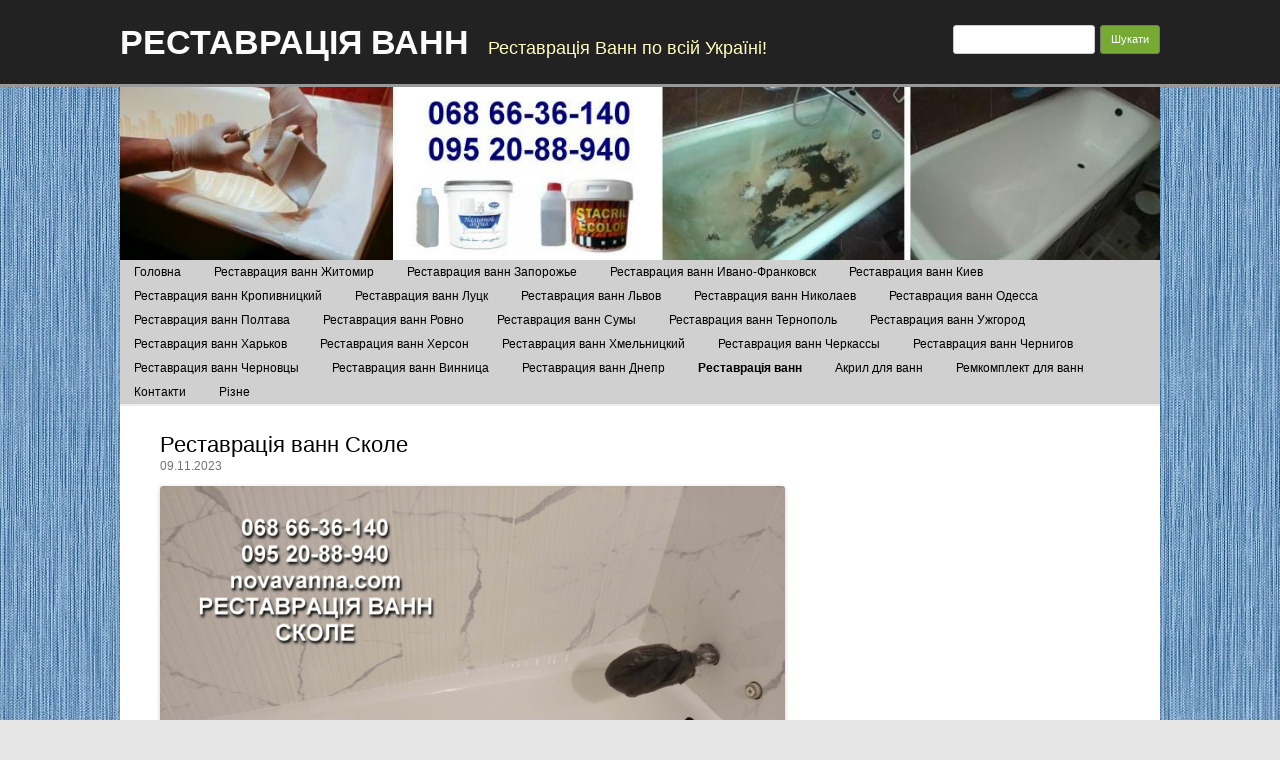

--- FILE ---
content_type: text/html; charset=UTF-8
request_url: https://novavanna.com/regiony/restavraciya-vann-lviv/restavraciya-vann-skole/restavraciya-vann-skole-5/
body_size: 27829
content:
<!DOCTYPE html>
<html dir="ltr" lang="uk" prefix="og: https://ogp.me/ns#">
	<head>
		<meta name="google-site-verification" content="KxxBLCQqHrLtAois_w7pBAeMfgx_sdrkqk5Pi7tlq5A" />
		<meta charset="UTF-8" />
		<meta name="viewport" content="width=device-width" />
		<link rel="profile" href="https://gmpg.org/xfn/11" />
		<link rel="pingback" href="https://novavanna.com/xmlrpc.php" />
		<!--[if lt IE 9]>
		<script src="https://novavanna.com/wp-content/themes/rcg-forest/inc/html5.js" type="text/javascript"></script>
		<![endif]-->
		<title>Реставрація ванн Сколе | РЕСТАВРАЦІЯ ВАНН</title>

		<!-- All in One SEO 4.9.3 - aioseo.com -->
	<meta name="description" content="Реставрація ванн Сколе" />
	<meta name="robots" content="max-image-preview:large" />
	<link rel="canonical" href="https://novavanna.com/regiony/restavraciya-vann-lviv/restavraciya-vann-skole/restavraciya-vann-skole-5/" />
	<meta name="generator" content="All in One SEO (AIOSEO) 4.9.3" />
		<meta property="og:locale" content="uk_UA" />
		<meta property="og:site_name" content="РЕСТАВРАЦІЯ ВАНН | Реставрація Ванн по всій Україні!" />
		<meta property="og:type" content="article" />
		<meta property="og:title" content="Реставрація ванн Сколе | РЕСТАВРАЦІЯ ВАНН" />
		<meta property="og:description" content="Реставрація ванн Сколе" />
		<meta property="og:url" content="https://novavanna.com/regiony/restavraciya-vann-lviv/restavraciya-vann-skole/restavraciya-vann-skole-5/" />
		<meta property="article:published_time" content="2023-11-09T12:49:13+00:00" />
		<meta property="article:modified_time" content="2023-11-09T12:49:13+00:00" />
		<meta name="twitter:card" content="summary" />
		<meta name="twitter:title" content="Реставрація ванн Сколе | РЕСТАВРАЦІЯ ВАНН" />
		<meta name="twitter:description" content="Реставрація ванн Сколе" />
		<script type="application/ld+json" class="aioseo-schema">
			{"@context":"https:\/\/schema.org","@graph":[{"@type":"BreadcrumbList","@id":"https:\/\/novavanna.com\/regiony\/restavraciya-vann-lviv\/restavraciya-vann-skole\/restavraciya-vann-skole-5\/#breadcrumblist","itemListElement":[{"@type":"ListItem","@id":"https:\/\/novavanna.com#listItem","position":1,"name":"\u0413\u043b\u0430\u0432\u043d\u0430\u044f","item":"https:\/\/novavanna.com","nextItem":{"@type":"ListItem","@id":"https:\/\/novavanna.com\/regiony\/restavraciya-vann-lviv\/restavraciya-vann-skole\/restavraciya-vann-skole-5\/#listItem","name":"\u0420\u0435\u0441\u0442\u0430\u0432\u0440\u0430\u0446\u0456\u044f \u0432\u0430\u043d\u043d \u0421\u043a\u043e\u043b\u0435"}},{"@type":"ListItem","@id":"https:\/\/novavanna.com\/regiony\/restavraciya-vann-lviv\/restavraciya-vann-skole\/restavraciya-vann-skole-5\/#listItem","position":2,"name":"\u0420\u0435\u0441\u0442\u0430\u0432\u0440\u0430\u0446\u0456\u044f \u0432\u0430\u043d\u043d \u0421\u043a\u043e\u043b\u0435","previousItem":{"@type":"ListItem","@id":"https:\/\/novavanna.com#listItem","name":"\u0413\u043b\u0430\u0432\u043d\u0430\u044f"}}]},{"@type":"ItemPage","@id":"https:\/\/novavanna.com\/regiony\/restavraciya-vann-lviv\/restavraciya-vann-skole\/restavraciya-vann-skole-5\/#itempage","url":"https:\/\/novavanna.com\/regiony\/restavraciya-vann-lviv\/restavraciya-vann-skole\/restavraciya-vann-skole-5\/","name":"\u0420\u0435\u0441\u0442\u0430\u0432\u0440\u0430\u0446\u0456\u044f \u0432\u0430\u043d\u043d \u0421\u043a\u043e\u043b\u0435 | \u0420\u0415\u0421\u0422\u0410\u0412\u0420\u0410\u0426\u0406\u042f \u0412\u0410\u041d\u041d","description":"\u0420\u0435\u0441\u0442\u0430\u0432\u0440\u0430\u0446\u0456\u044f \u0432\u0430\u043d\u043d \u0421\u043a\u043e\u043b\u0435","inLanguage":"uk","isPartOf":{"@id":"https:\/\/novavanna.com\/#website"},"breadcrumb":{"@id":"https:\/\/novavanna.com\/regiony\/restavraciya-vann-lviv\/restavraciya-vann-skole\/restavraciya-vann-skole-5\/#breadcrumblist"},"author":{"@id":"https:\/\/novavanna.com\/author\/vangela\/#author"},"creator":{"@id":"https:\/\/novavanna.com\/author\/vangela\/#author"},"datePublished":"2023-11-09T15:49:13+03:00","dateModified":"2023-11-09T15:49:13+03:00"},{"@type":"Organization","@id":"https:\/\/novavanna.com\/#organization","name":"\u0420\u0415\u0421\u0422\u0410\u0412\u0420\u0410\u0426\u0406\u042f \u0412\u0410\u041d\u041d","description":"\u0420\u0435\u0441\u0442\u0430\u0432\u0440\u0430\u0446\u0456\u044f \u0412\u0430\u043d\u043d \u043f\u043e \u0432\u0441\u0456\u0439 \u0423\u043a\u0440\u0430\u0457\u043d\u0456!","url":"https:\/\/novavanna.com\/"},{"@type":"Person","@id":"https:\/\/novavanna.com\/author\/vangela\/#author","url":"https:\/\/novavanna.com\/author\/vangela\/","name":"\u041c\u0438\u043a\u043e\u043b\u0430","image":{"@type":"ImageObject","@id":"https:\/\/novavanna.com\/regiony\/restavraciya-vann-lviv\/restavraciya-vann-skole\/restavraciya-vann-skole-5\/#authorImage","url":"https:\/\/secure.gravatar.com\/avatar\/661c39bc033d1195ef16f59b10ab2431?s=96&d=mm&r=g","width":96,"height":96,"caption":"\u041c\u0438\u043a\u043e\u043b\u0430"}},{"@type":"WebSite","@id":"https:\/\/novavanna.com\/#website","url":"https:\/\/novavanna.com\/","name":"\u0420\u0415\u0421\u0422\u0410\u0412\u0420\u0410\u0426\u0406\u042f \u0412\u0410\u041d\u041d","description":"\u0420\u0435\u0441\u0442\u0430\u0432\u0440\u0430\u0446\u0456\u044f \u0412\u0430\u043d\u043d \u043f\u043e \u0432\u0441\u0456\u0439 \u0423\u043a\u0440\u0430\u0457\u043d\u0456!","inLanguage":"uk","publisher":{"@id":"https:\/\/novavanna.com\/#organization"}}]}
		</script>
		<!-- All in One SEO -->

<link rel='dns-prefetch' href='//www.googletagmanager.com' />
<link rel="alternate" type="application/rss+xml" title="РЕСТАВРАЦІЯ ВАНН &raquo; стрічка" href="https://novavanna.com/feed/" />
<link rel="alternate" type="application/rss+xml" title="РЕСТАВРАЦІЯ ВАНН &raquo; Канал коментарів" href="https://novavanna.com/comments/feed/" />
<link rel="alternate" type="application/rss+xml" title="РЕСТАВРАЦІЯ ВАНН &raquo; Реставрація ванн Сколе Канал коментарів" href="https://novavanna.com/regiony/restavraciya-vann-lviv/restavraciya-vann-skole/restavraciya-vann-skole-5/feed/" />
<script type="text/javascript">
/* <![CDATA[ */
window._wpemojiSettings = {"baseUrl":"https:\/\/s.w.org\/images\/core\/emoji\/15.0.3\/72x72\/","ext":".png","svgUrl":"https:\/\/s.w.org\/images\/core\/emoji\/15.0.3\/svg\/","svgExt":".svg","source":{"concatemoji":"https:\/\/novavanna.com\/wp-includes\/js\/wp-emoji-release.min.js?ver=94c3f4b46447052848b29df00750ee5e"}};
/*! This file is auto-generated */
!function(i,n){var o,s,e;function c(e){try{var t={supportTests:e,timestamp:(new Date).valueOf()};sessionStorage.setItem(o,JSON.stringify(t))}catch(e){}}function p(e,t,n){e.clearRect(0,0,e.canvas.width,e.canvas.height),e.fillText(t,0,0);var t=new Uint32Array(e.getImageData(0,0,e.canvas.width,e.canvas.height).data),r=(e.clearRect(0,0,e.canvas.width,e.canvas.height),e.fillText(n,0,0),new Uint32Array(e.getImageData(0,0,e.canvas.width,e.canvas.height).data));return t.every(function(e,t){return e===r[t]})}function u(e,t,n){switch(t){case"flag":return n(e,"\ud83c\udff3\ufe0f\u200d\u26a7\ufe0f","\ud83c\udff3\ufe0f\u200b\u26a7\ufe0f")?!1:!n(e,"\ud83c\uddfa\ud83c\uddf3","\ud83c\uddfa\u200b\ud83c\uddf3")&&!n(e,"\ud83c\udff4\udb40\udc67\udb40\udc62\udb40\udc65\udb40\udc6e\udb40\udc67\udb40\udc7f","\ud83c\udff4\u200b\udb40\udc67\u200b\udb40\udc62\u200b\udb40\udc65\u200b\udb40\udc6e\u200b\udb40\udc67\u200b\udb40\udc7f");case"emoji":return!n(e,"\ud83d\udc26\u200d\u2b1b","\ud83d\udc26\u200b\u2b1b")}return!1}function f(e,t,n){var r="undefined"!=typeof WorkerGlobalScope&&self instanceof WorkerGlobalScope?new OffscreenCanvas(300,150):i.createElement("canvas"),a=r.getContext("2d",{willReadFrequently:!0}),o=(a.textBaseline="top",a.font="600 32px Arial",{});return e.forEach(function(e){o[e]=t(a,e,n)}),o}function t(e){var t=i.createElement("script");t.src=e,t.defer=!0,i.head.appendChild(t)}"undefined"!=typeof Promise&&(o="wpEmojiSettingsSupports",s=["flag","emoji"],n.supports={everything:!0,everythingExceptFlag:!0},e=new Promise(function(e){i.addEventListener("DOMContentLoaded",e,{once:!0})}),new Promise(function(t){var n=function(){try{var e=JSON.parse(sessionStorage.getItem(o));if("object"==typeof e&&"number"==typeof e.timestamp&&(new Date).valueOf()<e.timestamp+604800&&"object"==typeof e.supportTests)return e.supportTests}catch(e){}return null}();if(!n){if("undefined"!=typeof Worker&&"undefined"!=typeof OffscreenCanvas&&"undefined"!=typeof URL&&URL.createObjectURL&&"undefined"!=typeof Blob)try{var e="postMessage("+f.toString()+"("+[JSON.stringify(s),u.toString(),p.toString()].join(",")+"));",r=new Blob([e],{type:"text/javascript"}),a=new Worker(URL.createObjectURL(r),{name:"wpTestEmojiSupports"});return void(a.onmessage=function(e){c(n=e.data),a.terminate(),t(n)})}catch(e){}c(n=f(s,u,p))}t(n)}).then(function(e){for(var t in e)n.supports[t]=e[t],n.supports.everything=n.supports.everything&&n.supports[t],"flag"!==t&&(n.supports.everythingExceptFlag=n.supports.everythingExceptFlag&&n.supports[t]);n.supports.everythingExceptFlag=n.supports.everythingExceptFlag&&!n.supports.flag,n.DOMReady=!1,n.readyCallback=function(){n.DOMReady=!0}}).then(function(){return e}).then(function(){var e;n.supports.everything||(n.readyCallback(),(e=n.source||{}).concatemoji?t(e.concatemoji):e.wpemoji&&e.twemoji&&(t(e.twemoji),t(e.wpemoji)))}))}((window,document),window._wpemojiSettings);
/* ]]> */
</script>
<style id='wp-emoji-styles-inline-css' type='text/css'>

	img.wp-smiley, img.emoji {
		display: inline !important;
		border: none !important;
		box-shadow: none !important;
		height: 1em !important;
		width: 1em !important;
		margin: 0 0.07em !important;
		vertical-align: -0.1em !important;
		background: none !important;
		padding: 0 !important;
	}
</style>
<link rel='stylesheet' id='wp-block-library-css' href='https://novavanna.com/wp-includes/css/dist/block-library/style.min.css?ver=94c3f4b46447052848b29df00750ee5e' type='text/css' media='all' />
<link rel='stylesheet' id='aioseo/css/src/vue/standalone/blocks/table-of-contents/global.scss-css' href='https://novavanna.com/wp-content/plugins/all-in-one-seo-pack/dist/Lite/assets/css/table-of-contents/global.e90f6d47.css?ver=4.9.3' type='text/css' media='all' />
<style id='classic-theme-styles-inline-css' type='text/css'>
/*! This file is auto-generated */
.wp-block-button__link{color:#fff;background-color:#32373c;border-radius:9999px;box-shadow:none;text-decoration:none;padding:calc(.667em + 2px) calc(1.333em + 2px);font-size:1.125em}.wp-block-file__button{background:#32373c;color:#fff;text-decoration:none}
</style>
<style id='global-styles-inline-css' type='text/css'>
:root{--wp--preset--aspect-ratio--square: 1;--wp--preset--aspect-ratio--4-3: 4/3;--wp--preset--aspect-ratio--3-4: 3/4;--wp--preset--aspect-ratio--3-2: 3/2;--wp--preset--aspect-ratio--2-3: 2/3;--wp--preset--aspect-ratio--16-9: 16/9;--wp--preset--aspect-ratio--9-16: 9/16;--wp--preset--color--black: #000000;--wp--preset--color--cyan-bluish-gray: #abb8c3;--wp--preset--color--white: #ffffff;--wp--preset--color--pale-pink: #f78da7;--wp--preset--color--vivid-red: #cf2e2e;--wp--preset--color--luminous-vivid-orange: #ff6900;--wp--preset--color--luminous-vivid-amber: #fcb900;--wp--preset--color--light-green-cyan: #7bdcb5;--wp--preset--color--vivid-green-cyan: #00d084;--wp--preset--color--pale-cyan-blue: #8ed1fc;--wp--preset--color--vivid-cyan-blue: #0693e3;--wp--preset--color--vivid-purple: #9b51e0;--wp--preset--gradient--vivid-cyan-blue-to-vivid-purple: linear-gradient(135deg,rgba(6,147,227,1) 0%,rgb(155,81,224) 100%);--wp--preset--gradient--light-green-cyan-to-vivid-green-cyan: linear-gradient(135deg,rgb(122,220,180) 0%,rgb(0,208,130) 100%);--wp--preset--gradient--luminous-vivid-amber-to-luminous-vivid-orange: linear-gradient(135deg,rgba(252,185,0,1) 0%,rgba(255,105,0,1) 100%);--wp--preset--gradient--luminous-vivid-orange-to-vivid-red: linear-gradient(135deg,rgba(255,105,0,1) 0%,rgb(207,46,46) 100%);--wp--preset--gradient--very-light-gray-to-cyan-bluish-gray: linear-gradient(135deg,rgb(238,238,238) 0%,rgb(169,184,195) 100%);--wp--preset--gradient--cool-to-warm-spectrum: linear-gradient(135deg,rgb(74,234,220) 0%,rgb(151,120,209) 20%,rgb(207,42,186) 40%,rgb(238,44,130) 60%,rgb(251,105,98) 80%,rgb(254,248,76) 100%);--wp--preset--gradient--blush-light-purple: linear-gradient(135deg,rgb(255,206,236) 0%,rgb(152,150,240) 100%);--wp--preset--gradient--blush-bordeaux: linear-gradient(135deg,rgb(254,205,165) 0%,rgb(254,45,45) 50%,rgb(107,0,62) 100%);--wp--preset--gradient--luminous-dusk: linear-gradient(135deg,rgb(255,203,112) 0%,rgb(199,81,192) 50%,rgb(65,88,208) 100%);--wp--preset--gradient--pale-ocean: linear-gradient(135deg,rgb(255,245,203) 0%,rgb(182,227,212) 50%,rgb(51,167,181) 100%);--wp--preset--gradient--electric-grass: linear-gradient(135deg,rgb(202,248,128) 0%,rgb(113,206,126) 100%);--wp--preset--gradient--midnight: linear-gradient(135deg,rgb(2,3,129) 0%,rgb(40,116,252) 100%);--wp--preset--font-size--small: 13px;--wp--preset--font-size--medium: 20px;--wp--preset--font-size--large: 36px;--wp--preset--font-size--x-large: 42px;--wp--preset--spacing--20: 0.44rem;--wp--preset--spacing--30: 0.67rem;--wp--preset--spacing--40: 1rem;--wp--preset--spacing--50: 1.5rem;--wp--preset--spacing--60: 2.25rem;--wp--preset--spacing--70: 3.38rem;--wp--preset--spacing--80: 5.06rem;--wp--preset--shadow--natural: 6px 6px 9px rgba(0, 0, 0, 0.2);--wp--preset--shadow--deep: 12px 12px 50px rgba(0, 0, 0, 0.4);--wp--preset--shadow--sharp: 6px 6px 0px rgba(0, 0, 0, 0.2);--wp--preset--shadow--outlined: 6px 6px 0px -3px rgba(255, 255, 255, 1), 6px 6px rgba(0, 0, 0, 1);--wp--preset--shadow--crisp: 6px 6px 0px rgba(0, 0, 0, 1);}:where(.is-layout-flex){gap: 0.5em;}:where(.is-layout-grid){gap: 0.5em;}body .is-layout-flex{display: flex;}.is-layout-flex{flex-wrap: wrap;align-items: center;}.is-layout-flex > :is(*, div){margin: 0;}body .is-layout-grid{display: grid;}.is-layout-grid > :is(*, div){margin: 0;}:where(.wp-block-columns.is-layout-flex){gap: 2em;}:where(.wp-block-columns.is-layout-grid){gap: 2em;}:where(.wp-block-post-template.is-layout-flex){gap: 1.25em;}:where(.wp-block-post-template.is-layout-grid){gap: 1.25em;}.has-black-color{color: var(--wp--preset--color--black) !important;}.has-cyan-bluish-gray-color{color: var(--wp--preset--color--cyan-bluish-gray) !important;}.has-white-color{color: var(--wp--preset--color--white) !important;}.has-pale-pink-color{color: var(--wp--preset--color--pale-pink) !important;}.has-vivid-red-color{color: var(--wp--preset--color--vivid-red) !important;}.has-luminous-vivid-orange-color{color: var(--wp--preset--color--luminous-vivid-orange) !important;}.has-luminous-vivid-amber-color{color: var(--wp--preset--color--luminous-vivid-amber) !important;}.has-light-green-cyan-color{color: var(--wp--preset--color--light-green-cyan) !important;}.has-vivid-green-cyan-color{color: var(--wp--preset--color--vivid-green-cyan) !important;}.has-pale-cyan-blue-color{color: var(--wp--preset--color--pale-cyan-blue) !important;}.has-vivid-cyan-blue-color{color: var(--wp--preset--color--vivid-cyan-blue) !important;}.has-vivid-purple-color{color: var(--wp--preset--color--vivid-purple) !important;}.has-black-background-color{background-color: var(--wp--preset--color--black) !important;}.has-cyan-bluish-gray-background-color{background-color: var(--wp--preset--color--cyan-bluish-gray) !important;}.has-white-background-color{background-color: var(--wp--preset--color--white) !important;}.has-pale-pink-background-color{background-color: var(--wp--preset--color--pale-pink) !important;}.has-vivid-red-background-color{background-color: var(--wp--preset--color--vivid-red) !important;}.has-luminous-vivid-orange-background-color{background-color: var(--wp--preset--color--luminous-vivid-orange) !important;}.has-luminous-vivid-amber-background-color{background-color: var(--wp--preset--color--luminous-vivid-amber) !important;}.has-light-green-cyan-background-color{background-color: var(--wp--preset--color--light-green-cyan) !important;}.has-vivid-green-cyan-background-color{background-color: var(--wp--preset--color--vivid-green-cyan) !important;}.has-pale-cyan-blue-background-color{background-color: var(--wp--preset--color--pale-cyan-blue) !important;}.has-vivid-cyan-blue-background-color{background-color: var(--wp--preset--color--vivid-cyan-blue) !important;}.has-vivid-purple-background-color{background-color: var(--wp--preset--color--vivid-purple) !important;}.has-black-border-color{border-color: var(--wp--preset--color--black) !important;}.has-cyan-bluish-gray-border-color{border-color: var(--wp--preset--color--cyan-bluish-gray) !important;}.has-white-border-color{border-color: var(--wp--preset--color--white) !important;}.has-pale-pink-border-color{border-color: var(--wp--preset--color--pale-pink) !important;}.has-vivid-red-border-color{border-color: var(--wp--preset--color--vivid-red) !important;}.has-luminous-vivid-orange-border-color{border-color: var(--wp--preset--color--luminous-vivid-orange) !important;}.has-luminous-vivid-amber-border-color{border-color: var(--wp--preset--color--luminous-vivid-amber) !important;}.has-light-green-cyan-border-color{border-color: var(--wp--preset--color--light-green-cyan) !important;}.has-vivid-green-cyan-border-color{border-color: var(--wp--preset--color--vivid-green-cyan) !important;}.has-pale-cyan-blue-border-color{border-color: var(--wp--preset--color--pale-cyan-blue) !important;}.has-vivid-cyan-blue-border-color{border-color: var(--wp--preset--color--vivid-cyan-blue) !important;}.has-vivid-purple-border-color{border-color: var(--wp--preset--color--vivid-purple) !important;}.has-vivid-cyan-blue-to-vivid-purple-gradient-background{background: var(--wp--preset--gradient--vivid-cyan-blue-to-vivid-purple) !important;}.has-light-green-cyan-to-vivid-green-cyan-gradient-background{background: var(--wp--preset--gradient--light-green-cyan-to-vivid-green-cyan) !important;}.has-luminous-vivid-amber-to-luminous-vivid-orange-gradient-background{background: var(--wp--preset--gradient--luminous-vivid-amber-to-luminous-vivid-orange) !important;}.has-luminous-vivid-orange-to-vivid-red-gradient-background{background: var(--wp--preset--gradient--luminous-vivid-orange-to-vivid-red) !important;}.has-very-light-gray-to-cyan-bluish-gray-gradient-background{background: var(--wp--preset--gradient--very-light-gray-to-cyan-bluish-gray) !important;}.has-cool-to-warm-spectrum-gradient-background{background: var(--wp--preset--gradient--cool-to-warm-spectrum) !important;}.has-blush-light-purple-gradient-background{background: var(--wp--preset--gradient--blush-light-purple) !important;}.has-blush-bordeaux-gradient-background{background: var(--wp--preset--gradient--blush-bordeaux) !important;}.has-luminous-dusk-gradient-background{background: var(--wp--preset--gradient--luminous-dusk) !important;}.has-pale-ocean-gradient-background{background: var(--wp--preset--gradient--pale-ocean) !important;}.has-electric-grass-gradient-background{background: var(--wp--preset--gradient--electric-grass) !important;}.has-midnight-gradient-background{background: var(--wp--preset--gradient--midnight) !important;}.has-small-font-size{font-size: var(--wp--preset--font-size--small) !important;}.has-medium-font-size{font-size: var(--wp--preset--font-size--medium) !important;}.has-large-font-size{font-size: var(--wp--preset--font-size--large) !important;}.has-x-large-font-size{font-size: var(--wp--preset--font-size--x-large) !important;}
:where(.wp-block-post-template.is-layout-flex){gap: 1.25em;}:where(.wp-block-post-template.is-layout-grid){gap: 1.25em;}
:where(.wp-block-columns.is-layout-flex){gap: 2em;}:where(.wp-block-columns.is-layout-grid){gap: 2em;}
:root :where(.wp-block-pullquote){font-size: 1.5em;line-height: 1.6;}
</style>
<link rel='stylesheet' id='rcg-forest-style-css' href='https://novavanna.com/wp-content/themes/rcg-forest/style.css?ver=3.0.1' type='text/css' media='all' />
<link rel="https://api.w.org/" href="https://novavanna.com/wp-json/" /><link rel="alternate" title="JSON" type="application/json" href="https://novavanna.com/wp-json/wp/v2/media/14720" /><link rel="EditURI" type="application/rsd+xml" title="RSD" href="https://novavanna.com/xmlrpc.php?rsd" />

<link rel='shortlink' href='https://novavanna.com/?p=14720' />
<link rel="alternate" title="oEmbed (JSON)" type="application/json+oembed" href="https://novavanna.com/wp-json/oembed/1.0/embed?url=https%3A%2F%2Fnovavanna.com%2Fregiony%2Frestavraciya-vann-lviv%2Frestavraciya-vann-skole%2Frestavraciya-vann-skole-5%2F" />
<link rel="alternate" title="oEmbed (XML)" type="text/xml+oembed" href="https://novavanna.com/wp-json/oembed/1.0/embed?url=https%3A%2F%2Fnovavanna.com%2Fregiony%2Frestavraciya-vann-lviv%2Frestavraciya-vann-skole%2Frestavraciya-vann-skole-5%2F&#038;format=xml" />
<meta name="generator" content="Site Kit by Google 1.136.0" /><link rel="apple-touch-icon" sizes="180x180" href="/wp-content/uploads/fbrfg/apple-touch-icon.png">
<link rel="icon" type="image/png" sizes="32x32" href="/wp-content/uploads/fbrfg/favicon-32x32.png">
<link rel="icon" type="image/png" sizes="16x16" href="/wp-content/uploads/fbrfg/favicon-16x16.png">
<link rel="manifest" href="/wp-content/uploads/fbrfg/site.webmanifest">
<link rel="mask-icon" href="/wp-content/uploads/fbrfg/safari-pinned-tab.svg" color="#5bbad5">
<link rel="shortcut icon" href="/wp-content/uploads/fbrfg/favicon.ico">
<meta name="msapplication-TileColor" content="#da532c">
<meta name="msapplication-config" content="/wp-content/uploads/fbrfg/browserconfig.xml">
<meta name="theme-color" content="#ffffff"><style type="text/css" id="custom-background-css">
body.custom-background { background-image: url("https://novavanna.com/wp-content/uploads/2016/09/blue_scratched_jeans.jpg"); background-position: left top; background-size: auto; background-repeat: repeat; background-attachment: scroll; }
</style>
		</head>
	<body data-rsssl=1 class="attachment attachment-template-default attachmentid-14720 attachment-jpeg custom-background">
				<div id="global" class="hfeed base">
			<div id="top1" class="site-top1">
				<div class="site-top-center">
					<header id="titlehead" class="site-header" role="banner">
						<h1 class="site-title"><a href="https://novavanna.com/" title="РЕСТАВРАЦІЯ ВАНН" rel="home">РЕСТАВРАЦІЯ ВАНН</a></h1>
						<h2 class="site-description">Реставрація Ванн по всій Україні!</h2>
					</header>
				<form role="search" method="get" id="searchform" class="searchform" action="https://novavanna.com/">
				<div>
					<label class="screen-reader-text" for="s">Пошук:</label>
					<input type="text" value="" name="s" id="s" />
					<input type="submit" id="searchsubmit" value="Шукати" />
				</div>
			</form>			</div>
		</div>
		<div id="top2" class="site-top2">
			<header id="masthead" class="site-header">
									<div class="header-image">
						<a href="https://novavanna.com/"><img src="https://novavanna.com/wp-content/uploads/2017/12/cropped-для-ванн-1.jpg" class="header-image" width="1200" height="200" alt="РЕСТАВРАЦІЯ ВАНН" /></a>
					</div>
								<nav id="site-navigation" class="main-navigation" role="navigation">
					<h3 class="menu-toggle">Menu</h3>
					<a class="assistive-text" href="#content" title="Skip to content">Skip to content</a>
					<div class="nav-menu"><ul>
<li class="page_item page-item-240"><a href="https://novavanna.com/">Головна</a></li>
<li class="page_item page-item-7352 page_item_has_children"><a href="https://novavanna.com/restavraciya-vann-zhitomir/">Реставрация ванн Житомир</a>
<ul class='children'>
	<li class="page_item page-item-17862"><a href="https://novavanna.com/restavraciya-vann-zhitomir/restavraciya-vann-andrushevka/">Реставрация ванн Андрушевка</a></li>
	<li class="page_item page-item-17011"><a href="https://novavanna.com/restavraciya-vann-zhitomir/restavraciya-vann-baranovka/">Реставрация ванн Барановка</a></li>
	<li class="page_item page-item-13110"><a href="https://novavanna.com/restavraciya-vann-zhitomir/restavraciya-vann-berdichev/">Реставрация ванн Бердичев</a></li>
	<li class="page_item page-item-19156"><a href="https://novavanna.com/restavraciya-vann-zhitomir/restavraciya-vann-emilchino/">Реставрация ванн Емильчино</a></li>
	<li class="page_item page-item-13133"><a href="https://novavanna.com/restavraciya-vann-zhitomir/restavraciya-vann-zvyagel/">Реставрация ванн Звягель (Новоград-Волынский)</a></li>
	<li class="page_item page-item-13121"><a href="https://novavanna.com/restavraciya-vann-zhitomir/restavraciya-vann-korosten/">Реставрация ванн Коростень</a></li>
	<li class="page_item page-item-13163"><a href="https://novavanna.com/restavraciya-vann-zhitomir/restavraciya-vann-korostyshev/">Реставрация ванн Коростышев</a></li>
	<li class="page_item page-item-13149"><a href="https://novavanna.com/restavraciya-vann-zhitomir/restavraciya-vann-malin/">Реставрация ванн Малин</a></li>
	<li class="page_item page-item-16581"><a href="https://novavanna.com/restavraciya-vann-zhitomir/restavraciya-vann-ovruch/">Реставрация ванн Овруч</a></li>
	<li class="page_item page-item-17464"><a href="https://novavanna.com/restavraciya-vann-zhitomir/restavraciya-vann-olevsk/">Реставрация ванн Олевск</a></li>
	<li class="page_item page-item-19350"><a href="https://novavanna.com/restavraciya-vann-zhitomir/restavraciya-vann-puliny/">Реставрация ванн Пулины</a></li>
	<li class="page_item page-item-16770"><a href="https://novavanna.com/restavraciya-vann-zhitomir/restavraciya-vann-radomyshl/">Реставрация ванн Радомышль</a></li>
	<li class="page_item page-item-18827"><a href="https://novavanna.com/restavraciya-vann-zhitomir/restavraciya-vann-romanov/">Реставрация ванн Романов</a></li>
	<li class="page_item page-item-18838"><a href="https://novavanna.com/restavraciya-vann-zhitomir/restavraciya-vann-horoshev/">Реставрация ванн Хорошев</a></li>
	<li class="page_item page-item-17702"><a href="https://novavanna.com/restavraciya-vann-zhitomir/restavraciya-vann-chernyahov/">Реставрация ванн Черняхов</a></li>
	<li class="page_item page-item-19361"><a href="https://novavanna.com/restavraciya-vann-zhitomir/restavraciya-vann-chudnov/">Реставрация ванн Чуднов</a></li>
</ul>
</li>
<li class="page_item page-item-7354 page_item_has_children"><a href="https://novavanna.com/restavraciya-vann-zaporozhe/">Реставрация ванн Запорожье</a>
<ul class='children'>
	<li class="page_item page-item-19964"><a href="https://novavanna.com/restavraciya-vann-zaporozhe/restavraciya-vann-akimovka/">Реставрация ванн Акимовка</a></li>
	<li class="page_item page-item-20000"><a href="https://novavanna.com/restavraciya-vann-zaporozhe/restavraciya-vann-balabino/">Реставрация ванн Балабино</a></li>
	<li class="page_item page-item-19861"><a href="https://novavanna.com/restavraciya-vann-zaporozhe/restavraciya-vann-berdyansk/">Реставрация ванн Бердянск</a></li>
	<li class="page_item page-item-19942"><a href="https://novavanna.com/restavraciya-vann-zaporozhe/restavraciya-vann-vasilevka/">Реставрация ванн Васильевка</a></li>
	<li class="page_item page-item-19977"><a href="https://novavanna.com/restavraciya-vann-zaporozhe/restavraciya-vann-velikaya-belozerka/">Реставрация ванн Великая Белозерка</a></li>
	<li class="page_item page-item-19894"><a href="https://novavanna.com/restavraciya-vann-zaporozhe/restavraciya-vann-volnyansk/">Реставрация ванн Вольнянск</a></li>
	<li class="page_item page-item-19915"><a href="https://novavanna.com/restavraciya-vann-zaporozhe/restavraciya-vann-gulyajpole/">Реставрация ванн Гуляйполе</a></li>
	<li class="page_item page-item-19990"><a href="https://novavanna.com/restavraciya-vann-zaporozhe/restavraciya-vann-kamenka/">Реставрация ванн Каменка</a></li>
	<li class="page_item page-item-19930"><a href="https://novavanna.com/restavraciya-vann-zaporozhe/restavraciya-vann-kamenka-dneprovskaya/">Реставрация ванн Каменка-Днепровская</a></li>
	<li class="page_item page-item-19853"><a href="https://novavanna.com/restavraciya-vann-zaporozhe/restavraciya-vann-melitopol/">Реставрация ванн Мелитополь</a></li>
	<li class="page_item page-item-20022"><a href="https://novavanna.com/restavraciya-vann-zaporozhe/restavraciya-vann-novonikolaevka/">Реставрация ванн Новониколаевка</a></li>
	<li class="page_item page-item-19903"><a href="https://novavanna.com/restavraciya-vann-zaporozhe/restavraciya-vann-orexov/">Реставрация ванн Орехов</a></li>
	<li class="page_item page-item-19883"><a href="https://novavanna.com/restavraciya-vann-zaporozhe/restavraciya-vann-pologi/">Реставрация ванн Пологи</a></li>
	<li class="page_item page-item-20008"><a href="https://novavanna.com/restavraciya-vann-zaporozhe/restavraciya-vann-priazovskoe/">Реставрация ванн Приазовское</a></li>
	<li class="page_item page-item-19953"><a href="https://novavanna.com/restavraciya-vann-zaporozhe/restavraciya-vann-primorsk/">Реставрация ванн Приморск</a></li>
	<li class="page_item page-item-19871"><a href="https://novavanna.com/restavraciya-vann-zaporozhe/restavraciya-vann-tokmak/">Реставрация ванн Токмак</a></li>
	<li class="page_item page-item-20032"><a href="https://novavanna.com/restavraciya-vann-zaporozhe/restavraciya-vann-chernigovka/">Реставрация ванн Черниговка</a></li>
	<li class="page_item page-item-20043"><a href="https://novavanna.com/restavraciya-vann-zaporozhe/restavraciya-vann-energodar/">Реставрация ванн Энергодар</a></li>
</ul>
</li>
<li class="page_item page-item-7357 page_item_has_children"><a href="https://novavanna.com/restavraciya-vann-ivano-frankovsk/">Реставрация ванн Ивано-Франковск</a>
<ul class='children'>
	<li class="page_item page-item-15631"><a href="https://novavanna.com/restavraciya-vann-ivano-frankovsk/restavraciya-vann-bogorodchany/">Реставрация ванн Богородчаны</a></li>
	<li class="page_item page-item-15766"><a href="https://novavanna.com/restavraciya-vann-ivano-frankovsk/restavraciya-vann-bolehov/">Реставрация ванн Болехов</a></li>
	<li class="page_item page-item-15708"><a href="https://novavanna.com/restavraciya-vann-ivano-frankovsk/restavraciya-vann-burshtyn/">Реставрация ванн Бурштын</a></li>
	<li class="page_item page-item-15637"><a href="https://novavanna.com/restavraciya-vann-ivano-frankovsk/restavraciya-vann-verhovina/">Реставрация ванн Верховина</a></li>
	<li class="page_item page-item-16256"><a href="https://novavanna.com/restavraciya-vann-ivano-frankovsk/restavraciya-vann-galich/">Реставрация ванн Галич</a></li>
	<li class="page_item page-item-15621"><a href="https://novavanna.com/restavraciya-vann-ivano-frankovsk/restavraciya-vann-gorodenka/">Реставрация ванн Городенка</a></li>
	<li class="page_item page-item-15699"><a href="https://novavanna.com/restavraciya-vann-ivano-frankovsk/restavraciya-vann-dolina/">Реставрация ванн Долина</a></li>
	<li class="page_item page-item-15661"><a href="https://novavanna.com/restavraciya-vann-ivano-frankovsk/restavraciya-vann-kalush/">Реставрация ванн Калуш</a></li>
	<li class="page_item page-item-15757"><a href="https://novavanna.com/restavraciya-vann-ivano-frankovsk/restavraciya-vann-kolomya/">Реставрация ванн Коломыя</a></li>
	<li class="page_item page-item-15627"><a href="https://novavanna.com/restavraciya-vann-ivano-frankovsk/restavraciya-vann-kosov/">Реставрация ванн Косов</a></li>
	<li class="page_item page-item-15614"><a href="https://novavanna.com/restavraciya-vann-ivano-frankovsk/restavraciya-vann-nadvornaya/">Реставрация ванн Надворная</a></li>
	<li class="page_item page-item-15640"><a href="https://novavanna.com/restavraciya-vann-ivano-frankovsk/restavraciya-vann-pereginskoe/">Реставрация ванн Перегинское</a></li>
	<li class="page_item page-item-16249"><a href="https://novavanna.com/restavraciya-vann-ivano-frankovsk/restavraciya-vann-rogatin/">Реставрация ванн Рогатин</a></li>
	<li class="page_item page-item-15772"><a href="https://novavanna.com/restavraciya-vann-ivano-frankovsk/restavraciya-vann-rozhnyatov/">Реставрация ванн Рожнятов</a></li>
	<li class="page_item page-item-15618"><a href="https://novavanna.com/restavraciya-vann-ivano-frankovsk/restavraciya-vann-snyatyn/">Реставрация ванн Снятын</a></li>
	<li class="page_item page-item-15712"><a href="https://novavanna.com/restavraciya-vann-ivano-frankovsk/restavraciya-vann-tlumach/">Реставрация ванн Тлумач</a></li>
	<li class="page_item page-item-15794"><a href="https://novavanna.com/restavraciya-vann-ivano-frankovsk/restavraciya-vann-yaremche/">Реставрация ванн Яремче</a></li>
</ul>
</li>
<li class="page_item page-item-7359 page_item_has_children"><a href="https://novavanna.com/restavraciya-vann-kiev/">Реставрация ванн Киев</a>
<ul class='children'>
	<li class="page_item page-item-12916"><a href="https://novavanna.com/restavraciya-vann-kiev/restavraciya-vann-belaya-cerkov/">Реставрация ванн Белая Церковь</a></li>
	<li class="page_item page-item-16614"><a href="https://novavanna.com/restavraciya-vann-kiev/restavraciya-vann-berezan/">Реставрация ванн Березань</a></li>
	<li class="page_item page-item-16626"><a href="https://novavanna.com/restavraciya-vann-kiev/restavraciya-vann-boguslav/">Реставрация ванн Богуслав</a></li>
	<li class="page_item page-item-12950"><a href="https://novavanna.com/restavraciya-vann-kiev/restavraciya-vann-borispol/">Реставрация ванн Борисполь</a></li>
	<li class="page_item page-item-19390"><a href="https://novavanna.com/restavraciya-vann-kiev/restavraciya-vann-borovaya/">Реставрация ванн Боровая</a></li>
	<li class="page_item page-item-16868"><a href="https://novavanna.com/restavraciya-vann-kiev/restavraciya-vann-borodyanka/">Реставрация ванн Бородянка</a></li>
	<li class="page_item page-item-13020"><a href="https://novavanna.com/restavraciya-vann-kiev/restavraciya-vann-boyarka/">Реставрация ванн Боярка</a></li>
	<li class="page_item page-item-12933"><a href="https://novavanna.com/restavraciya-vann-kiev/restavraciya-vann-brovary/">Реставрация ванн Бровары</a></li>
	<li class="page_item page-item-13044"><a href="https://novavanna.com/restavraciya-vann-kiev/restavraciya-vann-bucha/">Реставрация ванн Буча</a></li>
	<li class="page_item page-item-13005"><a href="https://novavanna.com/restavraciya-vann-kiev/restavraciya-vann-vasilkov/">Реставрация ванн Васильков</a></li>
	<li class="page_item page-item-12993"><a href="https://novavanna.com/restavraciya-vann-kiev/restavraciya-vann-vishnevoe/">Реставрация ванн Вишневое</a></li>
	<li class="page_item page-item-19165"><a href="https://novavanna.com/restavraciya-vann-kiev/restavraciya-vann-volodarka/">Реставрация ванн Володарка</a></li>
	<li class="page_item page-item-13073"><a href="https://novavanna.com/restavraciya-vann-kiev/restavraciya-vann-vyshgorod/">Реставрация ванн Вышгород</a></li>
	<li class="page_item page-item-16590"><a href="https://novavanna.com/restavraciya-vann-kiev/restavraciya-vann-gostomel/">Реставрация ванн Гостомель</a></li>
	<li class="page_item page-item-19381"><a href="https://novavanna.com/restavraciya-vann-kiev/restavraciya-vann-grebenki/">Реставрация ванн Гребенки</a></li>
	<li class="page_item page-item-19372"><a href="https://novavanna.com/restavraciya-vann-kiev/restavraciya-vann-zgurovka/">Реставрация ванн Згуровка</a></li>
	<li class="page_item page-item-17486"><a href="https://novavanna.com/restavraciya-vann-kiev/restavraciya-vann-ivankov/">Реставрация ванн Иванков</a></li>
	<li class="page_item page-item-12978"><a href="https://novavanna.com/restavraciya-vann-kiev/restavraciya-vann-irpen/">Реставрация ванн Ирпень</a></li>
	<li class="page_item page-item-16860"><a href="https://novavanna.com/restavraciya-vann-kiev/restavraciya-vann-kagarlyk/">Реставрация ванн Кагарлык</a></li>
	<li class="page_item page-item-16680"><a href="https://novavanna.com/restavraciya-vann-kiev/restavraciya-vann-kocyubinskoe/">Реставрация ванн Коцюбинское</a></li>
	<li class="page_item page-item-17475"><a href="https://novavanna.com/restavraciya-vann-kiev/restavraciya-vann-makarov/">Реставрация ванн Макаров</a></li>
	<li class="page_item page-item-17197"><a href="https://novavanna.com/restavraciya-vann-kiev/restavraciya-vann-mironovka/">Реставрация ванн Мироновка</a></li>
	<li class="page_item page-item-13030"><a href="https://novavanna.com/restavraciya-vann-kiev/restavraciya-vann-obuhov/">Реставрация ванн Обухов</a></li>
	<li class="page_item page-item-13059"><a href="https://novavanna.com/restavraciya-vann-kiev/restavraciya-vann-pereyaslav/">Реставрация ванн Переяслав</a></li>
	<li class="page_item page-item-18848"><a href="https://novavanna.com/restavraciya-vann-kiev/restavraciya-vann-rzhishev/">Реставрация ванн Ржищев</a></li>
	<li class="page_item page-item-17169"><a href="https://novavanna.com/restavraciya-vann-kiev/restavraciya-vann-rokitnoe/">Реставрация ванн Рокитное</a></li>
	<li class="page_item page-item-17188"><a href="https://novavanna.com/restavraciya-vann-kiev/restavraciya-vann-skvira/">Реставрация ванн Сквира</a></li>
	<li class="page_item page-item-13086"><a href="https://novavanna.com/restavraciya-vann-kiev/restavraciya-vann-slavutich/">Реставрация ванн Славутич</a></li>
	<li class="page_item page-item-19176"><a href="https://novavanna.com/restavraciya-vann-kiev/restavraciya-vann-stavishe/">Реставрация ванн Ставище</a></li>
	<li class="page_item page-item-17180"><a href="https://novavanna.com/restavraciya-vann-kiev/restavraciya-vann-tarasha/">Реставрация ванн Тараща</a></li>
	<li class="page_item page-item-16851"><a href="https://novavanna.com/restavraciya-vann-kiev/restavraciya-vann-tetiev/">Реставрация ванн Тетиев</a></li>
	<li class="page_item page-item-17019"><a href="https://novavanna.com/restavraciya-vann-kiev/restavraciya-vann-ukrainka/">Реставрация ванн Украинка</a></li>
	<li class="page_item page-item-12966"><a href="https://novavanna.com/restavraciya-vann-kiev/restavraciya-vann-fastov/">Реставрация ванн Фастов</a></li>
	<li class="page_item page-item-13098"><a href="https://novavanna.com/restavraciya-vann-kiev/restavraciya-vann-yagotin/">Реставрация ванн Яготин</a></li>
</ul>
</li>
<li class="page_item page-item-7340 page_item_has_children"><a href="https://novavanna.com/restavraciya-vann-kropivnickij/">Реставрация ванн Кропивницкий</a>
<ul class='children'>
	<li class="page_item page-item-13348"><a href="https://novavanna.com/restavraciya-vann-kropivnickij/restavraciya-vann-aleksandriya/">Реставрация ванн Александрия</a></li>
	<li class="page_item page-item-17905"><a href="https://novavanna.com/restavraciya-vann-kropivnickij/restavraciya-vann-aleksandrovka/">Реставрация ванн Александровка</a></li>
	<li class="page_item page-item-18943"><a href="https://novavanna.com/restavraciya-vann-kropivnickij/restavraciya-vann-blagoveshenskoe/">Реставрация ванн Благовещенское</a></li>
	<li class="page_item page-item-17239"><a href="https://novavanna.com/restavraciya-vann-kropivnickij/restavraciya-vann-bobrinec/">Реставрация ванн Бобринец</a></li>
	<li class="page_item page-item-16713"><a href="https://novavanna.com/restavraciya-vann-kropivnickij/restavraciya-vann-gajvoron/">Реставрация ванн Гайворон</a></li>
	<li class="page_item page-item-19433"><a href="https://novavanna.com/restavraciya-vann-kropivnickij/restavraciya-vann-golovanevsk/">Реставрация ванн Голованевск</a></li>
	<li class="page_item page-item-19442"><a href="https://novavanna.com/restavraciya-vann-kropivnickij/restavraciya-vann-dobrovelichkovka/">Реставрация ванн Добровеличковка</a></li>
	<li class="page_item page-item-16481"><a href="https://novavanna.com/restavraciya-vann-kropivnickij/restavraciya-vann-dolinskaya/">Реставрация ванн Долинская</a></li>
	<li class="page_item page-item-15355"><a href="https://novavanna.com/restavraciya-vann-kropivnickij/restavraciya-vann-znamenka/">Реставрация ванн Знаменка</a></li>
	<li class="page_item page-item-19451"><a href="https://novavanna.com/restavraciya-vann-kropivnickij/restavraciya-vann-kamenec/">Реставрация ванн Каменец</a></li>
	<li class="page_item page-item-17739"><a href="https://novavanna.com/restavraciya-vann-kropivnickij/restavraciya-vann-malaya-viska/">Реставрация ванн Малая Виска</a></li>
	<li class="page_item page-item-19461"><a href="https://novavanna.com/restavraciya-vann-kropivnickij/restavraciya-vann-novaya-praga/">Реставрация ванн Новая Прага</a></li>
	<li class="page_item page-item-19233"><a href="https://novavanna.com/restavraciya-vann-kropivnickij/restavraciya-vann-novoarhangelsk/">Реставрация ванн Новоархангельск</a></li>
	<li class="page_item page-item-17251"><a href="https://novavanna.com/restavraciya-vann-kropivnickij/restavraciya-vann-novomirgorod/">Реставрация ванн Новомиргород</a></li>
	<li class="page_item page-item-16530"><a href="https://novavanna.com/restavraciya-vann-kropivnickij/restavraciya-vann-novoukrainka/">Реставрация ванн Новоукраинка</a></li>
	<li class="page_item page-item-18933"><a href="https://novavanna.com/restavraciya-vann-kropivnickij/restavraciya-vann-petrovo/">Реставрация ванн Петрово</a></li>
	<li class="page_item page-item-19472"><a href="https://novavanna.com/restavraciya-vann-kropivnickij/restavraciya-vann-pomoshnaya/">Реставрация ванн Помошная</a></li>
	<li class="page_item page-item-13359"><a href="https://novavanna.com/restavraciya-vann-kropivnickij/restavraciya-vann-svetlovodsk/">Реставрация ванн Светловодск</a></li>
</ul>
</li>
<li class="page_item page-item-7363 page_item_has_children"><a href="https://novavanna.com/restavraciya-vann-luck/">Реставрация ванн Луцк</a>
<ul class='children'>
	<li class="page_item page-item-15728"><a href="https://novavanna.com/restavraciya-vann-luck/restavraciya-vann-vladimir/">Реставрация ванн Владимир</a></li>
	<li class="page_item page-item-17652"><a href="https://novavanna.com/restavraciya-vann-luck/restavraciya-vann-gorohov/">Реставрация ванн Горохов</a></li>
	<li class="page_item page-item-17000"><a href="https://novavanna.com/restavraciya-vann-luck/restavraciya-vann-kamen-kashirskij/">Реставрация ванн Камень-Каширский</a></li>
	<li class="page_item page-item-16448"><a href="https://novavanna.com/restavraciya-vann-luck/restavraciya-vann-kivercy/">Реставрация ванн Киверцы</a></li>
	<li class="page_item page-item-15658"><a href="https://novavanna.com/restavraciya-vann-luck/restavraciya-vann-kovel/">Реставрация ванн Ковель</a></li>
	<li class="page_item page-item-17418"><a href="https://novavanna.com/restavraciya-vann-luck/restavraciya-vann-lyuboml/">Реставрация ванн Любомль</a></li>
	<li class="page_item page-item-16985"><a href="https://novavanna.com/restavraciya-vann-luck/restavraciya-vann-manevichi/">Реставрация ванн Маневичи</a></li>
	<li class="page_item page-item-15724"><a href="https://novavanna.com/restavraciya-vann-luck/restavraciya-vann-novovolynsk/">Реставрация ванн Нововолынск</a></li>
	<li class="page_item page-item-17408"><a href="https://novavanna.com/restavraciya-vann-luck/restavraciya-vann-ratno/">Реставрация ванн Ратно</a></li>
	<li class="page_item page-item-16832"><a href="https://novavanna.com/restavraciya-vann-luck/restavraciya-vann-rozhishe/">Реставрация ванн Рожище</a></li>
	<li class="page_item page-item-19094"><a href="https://novavanna.com/restavraciya-vann-luck/restavraciya-vann-shack/">Реставрация ванн Шацк</a></li>
</ul>
</li>
<li class="page_item page-item-7365 page_item_has_children"><a href="https://novavanna.com/restavraciya-vann-lvov/">Реставрация ванн Львов</a>
<ul class='children'>
	<li class="page_item page-item-15596"><a href="https://novavanna.com/restavraciya-vann-lvov/restavraciya-vann-borislav/">Реставрация ванн Борислав</a></li>
	<li class="page_item page-item-15483"><a href="https://novavanna.com/restavraciya-vann-lvov/restavraciya-vann-brody/">Реставрация ванн Броды</a></li>
	<li class="page_item page-item-15606"><a href="https://novavanna.com/restavraciya-vann-lvov/restavraciya-vann-busk/">Реставрация ванн Буск</a></li>
	<li class="page_item page-item-15572"><a href="https://novavanna.com/restavraciya-vann-lvov/restavraciya-vann-velikie-mosty/">Реставрация ванн Великие Мосты</a></li>
	<li class="page_item page-item-15507"><a href="https://novavanna.com/restavraciya-vann-lvov/restavraciya-vann-vinniki/">Реставрация ванн Винники</a></li>
	<li class="page_item page-item-15503"><a href="https://novavanna.com/restavraciya-vann-lvov/restavraciya-vann-gorodok/">Реставрация ванн Городок</a></li>
	<li class="page_item page-item-12733"><a href="https://novavanna.com/restavraciya-vann-lvov/restavraciya-vann-drogobych/">Реставрация ванн Дрогобыч</a></li>
	<li class="page_item page-item-15524"><a href="https://novavanna.com/restavraciya-vann-lvov/restavraciya-vann-dublyany/">Реставрация ванн Дубляны</a></li>
	<li class="page_item page-item-15514"><a href="https://novavanna.com/restavraciya-vann-lvov/restavraciya-vann-zhidachev/">Реставрация ванн Жидачев</a></li>
	<li class="page_item page-item-15511"><a href="https://novavanna.com/restavraciya-vann-lvov/restavraciya-vann-zholkva/">Реставрация ванн Жолква</a></li>
	<li class="page_item page-item-15692"><a href="https://novavanna.com/restavraciya-vann-lvov/restavraciya-vann-zolochev/">Реставрация ванн Золочев</a></li>
	<li class="page_item page-item-15529"><a href="https://novavanna.com/restavraciya-vann-lvov/restavraciya-vann-kamenka-bugskaya/">Реставрация ванн Каменка-Бугская</a></li>
	<li class="page_item page-item-15585"><a href="https://novavanna.com/restavraciya-vann-lvov/restavraciya-vann-morshin/">Реставрация ванн Моршин</a></li>
	<li class="page_item page-item-15544"><a href="https://novavanna.com/restavraciya-vann-lvov/restavraciya-vann-mostiska/">Реставрация ванн Мостиска</a></li>
	<li class="page_item page-item-15744"><a href="https://novavanna.com/restavraciya-vann-lvov/restavraciya-vann-nikolaev-lvovskaya-oblast/">Реставрация ванн Николаев (Львовская область)</a></li>
	<li class="page_item page-item-15600"><a href="https://novavanna.com/restavraciya-vann-lvov/restavraciya-vann-novoyavorovsk/">Реставрация ванн Новояворовск</a></li>
	<li class="page_item page-item-15685"><a href="https://novavanna.com/restavraciya-vann-lvov/restavraciya-vann-novyj-rozdol/">Реставрация ванн Новый Роздол</a></li>
	<li class="page_item page-item-15557"><a href="https://novavanna.com/restavraciya-vann-lvov/restavraciya-vann-peremyshlyany/">Реставрация ванн Перемышляны</a></li>
	<li class="page_item page-item-15534"><a href="https://novavanna.com/restavraciya-vann-lvov/restavraciya-vann-pustomyty/">Реставрация ванн Пустомыты</a></li>
	<li class="page_item page-item-15549"><a href="https://novavanna.com/restavraciya-vann-lvov/restavraciya-vann-rava-russkaya/">Реставрация ванн Рава-Русская</a></li>
	<li class="page_item page-item-15539"><a href="https://novavanna.com/restavraciya-vann-lvov/restavraciya-vann-radehov/">Реставрация ванн Радехов</a></li>
	<li class="page_item page-item-15473"><a href="https://novavanna.com/restavraciya-vann-lvov/restavraciya-vann-sambor/">Реставрация ванн Самбор</a></li>
	<li class="page_item page-item-15578"><a href="https://novavanna.com/restavraciya-vann-lvov/restavraciya-vann-skole/">Реставрация ванн Сколе</a></li>
	<li class="page_item page-item-15486"><a href="https://novavanna.com/restavraciya-vann-lvov/restavraciya-vann-sokal/">Реставрация ванн Сокаль</a></li>
	<li class="page_item page-item-15519"><a href="https://novavanna.com/restavraciya-vann-lvov/restavraciya-vann-sosnovka/">Реставрация ванн Сосновка</a></li>
	<li class="page_item page-item-15562"><a href="https://novavanna.com/restavraciya-vann-lvov/restavraciya-vann-staryj-sambor/">Реставрация ванн Старый Самбор</a></li>
	<li class="page_item page-item-15491"><a href="https://novavanna.com/restavraciya-vann-lvov/restavraciya-vann-stebnik/">Реставрация ванн Стебник</a></li>
	<li class="page_item page-item-7757"><a href="https://novavanna.com/restavraciya-vann-lvov/restavraciya-vanny-stryj/">Реставрация ванн Стрый</a></li>
	<li class="page_item page-item-15567"><a href="https://novavanna.com/restavraciya-vann-lvov/restavraciya-vann-sudovaya-vishnya/">Реставрация ванн Судовая Вишня</a></li>
	<li class="page_item page-item-15735"><a href="https://novavanna.com/restavraciya-vann-lvov/restavraciya-vann-truskavec/">Реставрация ванн Трускавец</a></li>
	<li class="page_item page-item-15554"><a href="https://novavanna.com/restavraciya-vann-lvov/restavraciya-vann-turka/">Реставрация ванн Турка</a></li>
	<li class="page_item page-item-15590"><a href="https://novavanna.com/restavraciya-vann-lvov/restavraciya-vann-hodorov/">Реставрация ванн Ходоров</a></li>
	<li class="page_item page-item-15666"><a href="https://novavanna.com/restavraciya-vann-lvov/restavraciya-vann-chervonograd/">Реставрация ванн Червоноград</a></li>
	<li class="page_item page-item-15499"><a href="https://novavanna.com/restavraciya-vann-lvov/restavraciya-vann-yavorov/">Реставрация ванн Яворов</a></li>
</ul>
</li>
<li class="page_item page-item-7367 page_item_has_children"><a href="https://novavanna.com/restavraciya-vann-nikolaev/">Реставрация ванн Николаев</a>
<ul class='children'>
	<li class="page_item page-item-19548"><a href="https://novavanna.com/restavraciya-vann-nikolaev/restavraciya-vann-alekksandrovka/">Реставрация ванн Александровка</a></li>
	<li class="page_item page-item-19250"><a href="https://novavanna.com/restavraciya-vann-nikolaev/restavraciya-vann-arbuzinka/">Реставрация ванн Арбузинка</a></li>
	<li class="page_item page-item-17041"><a href="https://novavanna.com/restavraciya-vann-nikolaev/restavraciya-vann-bashtanka/">Реставрация ванн Баштанка</a></li>
	<li class="page_item page-item-19242"><a href="https://novavanna.com/restavraciya-vann-nikolaev/restavraciya-vann-bereznegovatoe/">Реставрация ванн Березнеговатое</a></li>
	<li class="page_item page-item-19489"><a href="https://novavanna.com/restavraciya-vann-nikolaev/restavraciya-vann-bratskoe/">Реставрация ванн Братское</a></li>
	<li class="page_item page-item-19520"><a href="https://novavanna.com/restavraciya-vann-nikolaev/restavraciya-vann-veselinovo/">Реставрация ванн Веселиново</a></li>
	<li class="page_item page-item-13394"><a href="https://novavanna.com/restavraciya-vann-nikolaev/restavraciya-vann-voznesensk/">Реставрация ванн Вознесенск</a></li>
	<li class="page_item page-item-17914"><a href="https://novavanna.com/restavraciya-vann-nikolaev/restavraciya-vann-vradievka/">Реставрация ванн Врадиевка</a></li>
	<li class="page_item page-item-19264"><a href="https://novavanna.com/restavraciya-vann-nikolaev/restavraciya-vann-domanevka/">Реставрация ванн Доманевка</a></li>
	<li class="page_item page-item-19537"><a href="https://novavanna.com/restavraciya-vann-nikolaev/restavraciya-vann-elanec/">Реставрация ванн Еланец</a></li>
	<li class="page_item page-item-18952"><a href="https://novavanna.com/restavraciya-vann-nikolaev/restavraciya-vann-kazanka/">Реставрация ванн Казанка</a></li>
	<li class="page_item page-item-18962"><a href="https://novavanna.com/restavraciya-vann-nikolaev/restavraciya-vann-krivoe-ozero/">Реставрация ванн Кривое Озеро</a></li>
	<li class="page_item page-item-17054"><a href="https://novavanna.com/restavraciya-vann-nikolaev/restavraciya-vann-novaya-odessa/">Реставрация ванн Новая Одесса</a></li>
	<li class="page_item page-item-16722"><a href="https://novavanna.com/restavraciya-vann-nikolaev/restavraciya-vann-novyj-bug/">Реставрация ванн Новый Буг</a></li>
	<li class="page_item page-item-16730"><a href="https://novavanna.com/restavraciya-vann-nikolaev/restavraciya-vann-ochakov/">Реставрация ванн Очаков</a></li>
	<li class="page_item page-item-13373"><a href="https://novavanna.com/restavraciya-vann-nikolaev/restavraciya-vann-pervomajsk/">Реставрация ванн Первомайск</a></li>
	<li class="page_item page-item-16942"><a href="https://novavanna.com/restavraciya-vann-nikolaev/restavraciya-vann-snegirevka/">Реставрация ванн Снигиревка</a></li>
	<li class="page_item page-item-13383"><a href="https://novavanna.com/restavraciya-vann-nikolaev/restavraciya-vann-yuzhnoukrainsk/">Реставрация ванн Южноукраинск</a></li>
</ul>
</li>
<li class="page_item page-item-7370 page_item_has_children"><a href="https://novavanna.com/restavraciya-vann-odessa/">Реставрация ванн Одесса</a>
<ul class='children'>
	<li class="page_item page-item-18991"><a href="https://novavanna.com/restavraciya-vann-odessa/restavraciya-vann-alekssandrovka/">Реставрация ванн Александровка</a></li>
	<li class="page_item page-item-17963"><a href="https://novavanna.com/restavraciya-vann-odessa/restavraciya-vann-ananev/">Реставрация ванн Ананьев</a></li>
	<li class="page_item page-item-16782"><a href="https://novavanna.com/restavraciya-vann-odessa/restavraciya-vann-arciz/">Реставрация ванн Арциз</a></li>
	<li class="page_item page-item-16511"><a href="https://novavanna.com/restavraciya-vann-odessa/restavraciya-vann-balta/">Реставрация ванн Балта</a></li>
	<li class="page_item page-item-15326"><a href="https://novavanna.com/restavraciya-vann-odessa/restavraciya-vann-belgorod-dnestrovskij/">Реставрация ванн Белгород-Днестровский</a></li>
	<li class="page_item page-item-17119"><a href="https://novavanna.com/restavraciya-vann-odessa/restavraciya-vann-belyaevka/">Реставрация ванн Беляевка</a></li>
	<li class="page_item page-item-17779"><a href="https://novavanna.com/restavraciya-vann-odessa/restavraciya-vann-berezovka/">Реставрация ванн Березовка</a></li>
	<li class="page_item page-item-17973"><a href="https://novavanna.com/restavraciya-vann-odessa/restavraciya-vann-bessarabskoe/">Реставрация ванн Бессарабское</a></li>
	<li class="page_item page-item-16753"><a href="https://novavanna.com/restavraciya-vann-odessa/restavraciya-vann-bolgrad/">Реставрация ванн Болград</a></li>
	<li class="page_item page-item-19572"><a href="https://novavanna.com/restavraciya-vann-odessa/restavraciya-vann-velikaya-mihajlovka/">Реставрация ванн Великая Михайловка</a></li>
	<li class="page_item page-item-19298"><a href="https://novavanna.com/restavraciya-vann-odessa/restavraciya-vann-dobroslav/">Реставрация ванн Доброслав</a></li>
	<li class="page_item page-item-17982"><a href="https://novavanna.com/restavraciya-vann-odessa/restavraciya-vann-zaharevka/">Реставрация ванн Захарьевка</a></li>
	<li class="page_item page-item-13458"><a href="https://novavanna.com/restavraciya-vann-odessa/restavraciya-vann-izmail/">Реставрация ванн Измаил</a></li>
	<li class="page_item page-item-16492"><a href="https://novavanna.com/restavraciya-vann-odessa/restavraciya-vann-kiliya/">Реставрация ванн Килия</a></li>
	<li class="page_item page-item-17953"><a href="https://novavanna.com/restavraciya-vann-odessa/restavraciya-vann-kodyma/">Реставрация ванн Кодыма</a></li>
	<li class="page_item page-item-18983"><a href="https://novavanna.com/restavraciya-vann-odessa/restavraciya-vann-limanskoe/">Реставрация ванн Лиманское</a></li>
	<li class="page_item page-item-17788"><a href="https://novavanna.com/restavraciya-vann-odessa/restavraciya-vann-lyubashevka/">Реставрация ванн Любашевка</a></li>
	<li class="page_item page-item-17271"><a href="https://novavanna.com/restavraciya-vann-odessa/restavraciya-vann-ovidiopol/">Реставрация ванн Овидиополь</a></li>
	<li class="page_item page-item-19582"><a href="https://novavanna.com/restavraciya-vann-odessa/restavraciya-vann-okny/">Реставрация ванн Окны</a></li>
	<li class="page_item page-item-15332"><a href="https://novavanna.com/restavraciya-vann-odessa/restavraciya-vann-podolsk/">Реставрация ванн Подольск</a></li>
	<li class="page_item page-item-16543"><a href="https://novavanna.com/restavraciya-vann-odessa/restavraciya-vann-razdelnaya/">Реставрация ванн Раздельная</a></li>
	<li class="page_item page-item-16501"><a href="https://novavanna.com/restavraciya-vann-odessa/restavraciya-vann-reni/">Реставрация ванн Рени</a></li>
	<li class="page_item page-item-19308"><a href="https://novavanna.com/restavraciya-vann-odessa/restavraciya-vann-savran/">Реставрация ванн Саврань</a></li>
	<li class="page_item page-item-17348"><a href="https://novavanna.com/restavraciya-vann-odessa/restavraciya-vann-tatarbunary/">Реставрация ванн Татарбунары</a></li>
	<li class="page_item page-item-17572"><a href="https://novavanna.com/restavraciya-vann-odessa/restavraciya-vann-teplodar/">Реставрация ванн Теплодар</a></li>
	<li class="page_item page-item-13469"><a href="https://novavanna.com/restavraciya-vann-odessa/restavraciya-vann-chernomorsk/">Реставрация ванн Черноморск</a></li>
	<li class="page_item page-item-19001"><a href="https://novavanna.com/restavraciya-vann-odessa/restavraciya-vann-shiryaevo/">Реставрация ванн Ширяево</a></li>
	<li class="page_item page-item-15339"><a href="https://novavanna.com/restavraciya-vann-odessa/restavraciya-vann-yuzhnoe/">Реставрация ванн Южное</a></li>
</ul>
</li>
<li class="page_item page-item-7372 page_item_has_children"><a href="https://novavanna.com/restavraciya-vann-poltava/">Реставрация ванн Полтава</a>
<ul class='children'>
	<li class="page_item page-item-19562"><a href="https://novavanna.com/restavraciya-vann-poltava/restavraciya-vann-velikaya-bagachka/">Реставрация ванн Великая Багачка</a></li>
	<li class="page_item page-item-15345"><a href="https://novavanna.com/restavraciya-vann-poltava/restavraciya-vann-gadyach/">Реставрация ванн Гадяч</a></li>
	<li class="page_item page-item-17761"><a href="https://novavanna.com/restavraciya-vann-poltava/restavraciya-vanny-globino/">Реставрация ванн Глобино</a></li>
	<li class="page_item page-item-13418"><a href="https://novavanna.com/restavraciya-vann-poltava/restavraciya-vann-gorishnie-plavni/">Реставрация ванн Горишние Плавни</a></li>
	<li class="page_item page-item-17554"><a href="https://novavanna.com/restavraciya-vann-poltava/restavraciya-vann-grebenka/">Реставрация ванн Гребенка</a></li>
	<li class="page_item page-item-18972"><a href="https://novavanna.com/restavraciya-vann-poltava/restavraciya-vann-dikanka/">Реставрация ванн Диканька</a></li>
	<li class="page_item page-item-17924"><a href="https://novavanna.com/restavraciya-vann-poltava/restavraciya-vann-zavodskoe/">Реставрация ванн Заводское</a></li>
	<li class="page_item page-item-17770"><a href="https://novavanna.com/restavraciya-vann-poltava/restavraciya-vann-zenkov/">Реставрация ванн Зеньков</a></li>
	<li class="page_item page-item-16792"><a href="https://novavanna.com/restavraciya-vann-poltava/restavraciya-vann-karlovka/">Реставрация ванн Карловка</a></li>
	<li class="page_item page-item-17563"><a href="https://novavanna.com/restavraciya-vann-poltava/restavraciya-vann-kobelyaki/">Реставрация ванн Кобеляки</a></li>
	<li class="page_item page-item-17063"><a href="https://novavanna.com/restavraciya-vann-poltava/restavraciya-vann-kotelva/">Реставрация ванн Котельва</a></li>
	<li class="page_item page-item-13407"><a href="https://novavanna.com/restavraciya-vann-poltava/restavraciya-vann-kremenchug/">Реставрация ванн Кременчуг</a></li>
	<li class="page_item page-item-17261"><a href="https://novavanna.com/restavraciya-vann-poltava/restavraciya-vann-lohvica/">Реставрация ванн Лохвица</a></li>
	<li class="page_item page-item-13433"><a href="https://novavanna.com/restavraciya-vann-poltava/restavraciya-vann-lubny/">Реставрация ванн Лубны</a></li>
	<li class="page_item page-item-13444"><a href="https://novavanna.com/restavraciya-vann-poltava/restavciya-vann-mirgorod/">Реставрация ванн Миргород</a></li>
	<li class="page_item page-item-16741"><a href="https://novavanna.com/restavraciya-vann-poltava/restavraciya-vann-piryatin/">Реставрация ванн Пирятин</a></li>
	<li class="page_item page-item-17749"><a href="https://novavanna.com/restavraciya-vann-poltava/restavraciya-vann-reshetilovka/">Реставрация ванн Решетиловка</a></li>
	<li class="page_item page-item-19277"><a href="https://novavanna.com/restavraciya-vann-poltava/restavraciya-vann-semenovkka/">Реставрация ванн Семеновка</a></li>
	<li class="page_item page-item-16953"><a href="https://novavanna.com/restavraciya-vann-poltava/restavraciya-vann-horol/">Реставрация ванн Хорол</a></li>
	<li class="page_item page-item-19288"><a href="https://novavanna.com/restavraciya-vann-poltava/restavraciya-vann-chutovo/">Реставрация ванн Чутово</a></li>
</ul>
</li>
<li class="page_item page-item-7374 page_item_has_children"><a href="https://novavanna.com/restavraciya-vann-rovno/">Реставрация ванн Ровно</a>
<ul class='children'>
	<li class="page_item page-item-16841"><a href="https://novavanna.com/restavraciya-vann-rovno/restavraciya-vann-berezno/">Реставрация ванн Березно</a></li>
	<li class="page_item page-item-13280"><a href="https://novavanna.com/restavraciya-vann-rovno/restavraciya-vann-varash/">Реставрация ванн Вараш</a></li>
	<li class="page_item page-item-13297"><a href="https://novavanna.com/restavraciya-vann-rovno/restavraciya-vann-dubno/">Реставрация ванн Дубно</a></li>
	<li class="page_item page-item-17662"><a href="https://novavanna.com/restavraciya-vann-rovno/restavraciya-vann-dubrovitsa/">Реставрация ванн Дубровица</a></li>
	<li class="page_item page-item-18481"><a href="https://novavanna.com/restavraciya-vann-rovno/restavraciya-vann-zarechnoe/">Реставрация ванн Заречное</a></li>
	<li class="page_item page-item-13768"><a href="https://novavanna.com/restavraciya-vann-rovno/restavraciya-vann-zdolbunov/">Реставрация ванн Здолбунов</a></li>
	<li class="page_item page-item-17851"><a href="https://novavanna.com/restavraciya-vann-rovno/restavraciya-vann-kvasilov/">Реставрация ванн Квасилов</a></li>
	<li class="page_item page-item-18223"><a href="https://novavanna.com/restavraciya-vann-rovno/restavraciya-vann-klevan/">Реставрация ванн Клевань</a></li>
	<li class="page_item page-item-18374"><a href="https://novavanna.com/restavraciya-vann-rovno/restavraciya-vann-korec/">Реставрация ванн Корец</a></li>
	<li class="page_item page-item-13322"><a href="https://novavanna.com/restavraciya-vann-rovno/restavraciya-vann-kostopol/">Реставрация ванн Костополь</a></li>
	<li class="page_item page-item-17841"><a href="https://novavanna.com/restavraciya-vann-rovno/restavraciya-vann-mlinov/">Реставрация ванн Млинов</a></li>
	<li class="page_item page-item-16413"><a href="https://novavanna.com/restavraciya-vann-rovno/restavraciya-vann-ostrog/">Реставрация ванн Острог</a></li>
	<li class="page_item page-item-17429"><a href="https://novavanna.com/restavraciya-vann-rovno/restavraciya-vann-radivilov/">Реставрация ванн Радивилов</a></li>
	<li class="page_item page-item-19104"><a href="https://novavanna.com/restavraciya-vann-rovno/restavraciya-vann-rokitnoe/">Реставрация ванн Рокитное (Ровенская область)</a></li>
	<li class="page_item page-item-13333"><a href="https://novavanna.com/restavraciya-vann-rovno/restavraciya-vann-sarny/">Реставрация ванн Сарны</a></li>
</ul>
</li>
<li class="page_item page-item-7376 page_item_has_children"><a href="https://novavanna.com/restavraciya-vann-sumy/">Реставрация ванн Сумы</a>
<ul class='children'>
	<li class="page_item page-item-13511"><a href="https://novavanna.com/restavraciya-vann-sumy/restavraciya-vann-ahtyrka/">Реставрация ванн Ахтырка</a></li>
	<li class="page_item page-item-16658"><a href="https://novavanna.com/restavraciya-vann-sumy/restavraciya-vann-belopole/">Реставрация ванн Белополье</a></li>
	<li class="page_item page-item-17798"><a href="https://novavanna.com/restavraciya-vann-sumy/restavraciya-vann-buryn/">Реставрация ванн Бурынь</a></li>
	<li class="page_item page-item-19014"><a href="https://novavanna.com/restavraciya-vann-sumy/restavraciya-vann-vorozhba/">Реставрация ванн Ворожба</a></li>
	<li class="page_item page-item-19606"><a href="https://novavanna.com/restavraciya-vann-sumy/restavraciya-vann-voronezh/">Реставрация ванн Воронеж</a></li>
	<li class="page_item page-item-13536"><a href="https://novavanna.com/restavraciya-vann-sumy/restavraciya-vann-gluhov/">Реставрация ванн Глухов</a></li>
	<li class="page_item page-item-13485"><a href="https://novavanna.com/restavraciya-vann-sumy/restavraciya-vann-konotop/">Реставрация ванн Конотоп</a></li>
	<li class="page_item page-item-17992"><a href="https://novavanna.com/restavraciya-vann-sumy/restavraciya-vann-krasnopole/">Реставрация ванн Краснополье</a></li>
	<li class="page_item page-item-15314"><a href="https://novavanna.com/restavraciya-vann-sumy/restavraciya-vann-krolevec/">Реставрация ванн Кролевец</a></li>
	<li class="page_item page-item-15308"><a href="https://novavanna.com/restavraciya-vann-sumy/restavraciya-vann-lebedyn/">Реставрация ванн Лебедин</a></li>
	<li class="page_item page-item-19594"><a href="https://novavanna.com/restavraciya-vann-sumy/restavraciya-vann-nedrigajlov/">Реставрация ванн Недригайлов</a></li>
	<li class="page_item page-item-16667"><a href="https://novavanna.com/restavraciya-vann-sumy/restavraciya-vann-putivl/">Реставрация ванн Путивль</a></li>
	<li class="page_item page-item-13524"><a href="https://novavanna.com/restavraciya-vann-sumy/restavraciya-vann-romny/">Реставрация ванн Ромны</a></li>
	<li class="page_item page-item-19026"><a href="https://novavanna.com/restavraciya-vann-sumy/restavraciya-vann-seredina-buda/">Реставрация ванн Середина-Буда</a></li>
	<li class="page_item page-item-15321"><a href="https://novavanna.com/restavraciya-vann-sumy/restavraciya-vann-trostyanec/">Реставрация ванн Тростянец</a></li>
	<li class="page_item page-item-13496"><a href="https://novavanna.com/restavraciya-vann-sumy/restavraciya-vann-shostka/">Реставрация ванн Шостка</a></li>
</ul>
</li>
<li class="page_item page-item-7378 page_item_has_children"><a href="https://novavanna.com/restavraciya-vann-ternopol/">Реставрация ванн Тернополь</a>
<ul class='children'>
	<li class="page_item page-item-16284"><a href="https://novavanna.com/restavraciya-vann-ternopol/restavraciya-vann-berezhany/">Реставрация ванн Бережаны</a></li>
	<li class="page_item page-item-15410"><a href="https://novavanna.com/restavraciya-vann-ternopol/restavraciya-vann-borshev/">Реставрация ванн Борщев</a></li>
	<li class="page_item page-item-15414"><a href="https://novavanna.com/restavraciya-vann-ternopol/restavraciya-vann-buchach/">Реставрация ванн Бучач</a></li>
	<li class="page_item page-item-15450"><a href="https://novavanna.com/restavraciya-vann-ternopol/restavraciya-vann-gusyatin/">Реставрация ванн Гусятин</a></li>
	<li class="page_item page-item-15419"><a href="https://novavanna.com/restavraciya-vann-ternopol/restavraciya-vann-zaleshiki/">Реставрация ванн Залещики</a></li>
	<li class="page_item page-item-15399"><a href="https://novavanna.com/restavraciya-vann-ternopol/restavraciya-vann-zbarazh/">Реставрация ванн Збараж</a></li>
	<li class="page_item page-item-15456"><a href="https://novavanna.com/restavraciya-vann-ternopol/restavraciya-vann-zborov/">Реставрация ванн Зборов</a></li>
	<li class="page_item page-item-15428"><a href="https://novavanna.com/restavraciya-vann-ternopol/restavraciya-vann-kozova/">Реставрация ванн Козова</a></li>
	<li class="page_item page-item-15459"><a href="https://novavanna.com/restavraciya-vann-ternopol/restavraciya-vann-kopychincy/">Реставрация ванн Копычинцы</a></li>
	<li class="page_item page-item-13271"><a href="https://novavanna.com/restavraciya-vann-ternopol/restavraciya-vann-kremenec/">Реставрация ванн Кременец</a></li>
	<li class="page_item page-item-15432"><a href="https://novavanna.com/restavraciya-vann-ternopol/restavraciya-vann-lanovcy/">Реставрация ванн Лановцы</a></li>
	<li class="page_item page-item-16271"><a href="https://novavanna.com/restavraciya-vann-ternopol/restavraciya-vann-monastyriska/">Реставрация ванн Монастыриска</a></li>
	<li class="page_item page-item-15438"><a href="https://novavanna.com/restavraciya-vann-ternopol/restavraciya-vann-podvolochisk/">Реставрация ванн Подволочиск</a></li>
	<li class="page_item page-item-15444"><a href="https://novavanna.com/restavraciya-vann-ternopol/restavraciya-vann-pochaev/">Реставрация ванн Почаев</a></li>
	<li class="page_item page-item-15404"><a href="https://novavanna.com/restavraciya-vann-ternopol/restavraciya-vann-terebovlya/">Реставрация ванн Теребовля</a></li>
	<li class="page_item page-item-16379"><a href="https://novavanna.com/restavraciya-vann-ternopol/restavraciya-vann-horostkov/">Реставрация ванн Хоростков</a></li>
	<li class="page_item page-item-13261"><a href="https://novavanna.com/restavraciya-vann-ternopol/restavraciya-vann-chortkov/">Реставрация ванн Чортков</a></li>
	<li class="page_item page-item-15466"><a href="https://novavanna.com/restavraciya-vann-ternopol/restavraciya-vann-shumsk/">Реставрация ванн Шумск</a></li>
</ul>
</li>
<li class="page_item page-item-7338 page_item_has_children"><a href="https://novavanna.com/restavraciya-vann-uzhgorod/">Реставрация ванн Ужгород</a>
<ul class='children'>
	<li class="page_item page-item-13796"><a href="https://novavanna.com/restavraciya-vann-uzhgorod/restavraciya-vann-beregovo/">Реставрация ванн Берегово</a></li>
	<li class="page_item page-item-17821"><a href="https://novavanna.com/restavraciya-vann-uzhgorod/restavraciya-vann-bushtyno/">Реставрация ванн Буштыно</a></li>
	<li class="page_item page-item-16265"><a href="https://novavanna.com/restavraciya-vann-uzhgorod/restavraciya-vann-velikij-bychkov/">Реставрация ванн Великий Бычков</a></li>
	<li class="page_item page-item-13789"><a href="https://novavanna.com/restavraciya-vann-uzhgorod/restavraciya-vann-vinogradov/">Реставрация ванн Виноградов</a></li>
	<li class="page_item page-item-17830"><a href="https://novavanna.com/restavraciya-vann-uzhgorod/restavraciya-vann-vyshkovo/">Реставрация ванн Вышково</a></li>
	<li class="page_item page-item-17391"><a href="https://novavanna.com/restavraciya-vann-uzhgorod/restavraciya-vann-dubovoe/">Реставрация ванн Дубовое</a></li>
	<li class="page_item page-item-17622"><a href="https://novavanna.com/restavraciya-vann-uzhgorod/restavraciya-vann-irshava/">Реставрация ванн Иршава</a></li>
	<li class="page_item page-item-17399"><a href="https://novavanna.com/restavraciya-vann-uzhgorod/restavraciya-vann-korolevo/">Реставрация ванн Королево</a></li>
	<li class="page_item page-item-17631"><a href="https://novavanna.com/restavraciya-vann-uzhgorod/restavraciya-vann-mezhgore/">Реставрация ванн Межгорье</a></li>
	<li class="page_item page-item-15715"><a href="https://novavanna.com/restavraciya-vann-uzhgorod/restavraciya-vann-mukachevo/">Реставрация ванн Мукачево</a></li>
	<li class="page_item page-item-18075"><a href="https://novavanna.com/restavraciya-vann-uzhgorod/restavraciya-vann-perechin/">Реставрация ванн Перечин</a></li>
	<li class="page_item page-item-16261"><a href="https://novavanna.com/restavraciya-vann-uzhgorod/restavraciya-vann-rahov/">Реставрация ванн Рахов</a></li>
	<li class="page_item page-item-15649"><a href="https://novavanna.com/restavraciya-vann-uzhgorod/restavraciya-vann-svalyava/">Реставрация ванн Свалява</a></li>
	<li class="page_item page-item-18088"><a href="https://novavanna.com/restavraciya-vann-uzhgorod/restavraciya-vann-teresva/">Реставрация ванн Тересва</a></li>
	<li class="page_item page-item-17612"><a href="https://novavanna.com/restavraciya-vann-uzhgorod/restavraciya-vann-tyachev/">Реставрация ванн Тячев</a></li>
	<li class="page_item page-item-13779"><a href="https://novavanna.com/restavraciya-vann-uzhgorod/restavraciya-vann-hust/">Реставрация ванн Хуст</a></li>
	<li class="page_item page-item-17640"><a href="https://novavanna.com/restavraciya-vann-uzhgorod/restavraciya-vann-chop/">Реставрация ванн Чоп</a></li>
</ul>
</li>
<li class="page_item page-item-7380 page_item_has_children"><a href="https://novavanna.com/restavraciya-vann-xarkov/">Реставрация ванн Харьков</a>
<ul class='children'>
	<li class="page_item page-item-19781"><a href="https://novavanna.com/restavraciya-vann-xarkov/restavraciya-vann-barvenkovo/">Реставрация ванн Барвенково</a></li>
	<li class="page_item page-item-19708"><a href="https://novavanna.com/restavraciya-vann-xarkov/restavraciya-vann-berestin/">Реставрация ванн Берестин</a></li>
	<li class="page_item page-item-19751"><a href="https://novavanna.com/restavraciya-vann-xarkov/restavraciya-vann-bogoduhov/">Реставрация ванн Богодухов</a></li>
	<li class="page_item page-item-19833"><a href="https://novavanna.com/restavraciya-vann-xarkov/restavraciya-vann-borovaya/">Реставрация ванн Боровая</a></li>
	<li class="page_item page-item-19771"><a href="https://novavanna.com/restavraciya-vann-xarkov/restavraciya-vann-valki/">Реставрация ванн Валки</a></li>
	<li class="page_item page-item-19720"><a href="https://novavanna.com/restavraciya-vann-xarkov/restavraciya-vann-volchansk/">Реставрация ванн Волчанск</a></li>
	<li class="page_item page-item-19729"><a href="https://novavanna.com/restavraciya-vann-xarkov/restavraciya-vann-dergachi/">Реставрация ванн Дергачи</a></li>
	<li class="page_item page-item-19665"><a href="https://novavanna.com/restavraciya-vann-xarkov/restavraciya-vann-zlatopol/">Реставрация ванн Златополь</a></li>
	<li class="page_item page-item-19741"><a href="https://novavanna.com/restavraciya-vann-xarkov/restavraciya-vann-zmiev/">Реставрация ванн Змиев</a></li>
	<li class="page_item page-item-19790"><a href="https://novavanna.com/restavraciya-vann-xarkov/restavraciya-vann-zolochevv/">Реставрация ванн Золочев</a></li>
	<li class="page_item page-item-19642"><a href="https://novavanna.com/restavraciya-vann-xarkov/restavraciya-vann-izyum/">Реставрация ванн Изюм</a></li>
	<li class="page_item page-item-19816"><a href="https://novavanna.com/restavraciya-vann-xarkov/restavraciya-vann-kegichevka/">Реставрация ванн Кегичевка</a></li>
	<li class="page_item page-item-19799"><a href="https://novavanna.com/restavraciya-vann-xarkov/restavraciya-vann-krasnokutsk/">Реставрация ванн Краснокутск</a></li>
	<li class="page_item page-item-19676"><a href="https://novavanna.com/restavraciya-vann-xarkov/restavraciya-vann-kupyansk/">Реставрация ванн Купянск</a></li>
	<li class="page_item page-item-15304"><a href="https://novavanna.com/restavraciya-vann-xarkov/restavraciya-vann-lozovaya/">Реставрация ванн Лозовая</a></li>
	<li class="page_item page-item-19686"><a href="https://novavanna.com/restavraciya-vann-xarkov/restavraciya-vann-lybotin/">Реставрация ванн Люботин</a></li>
	<li class="page_item page-item-19697"><a href="https://novavanna.com/restavraciya-vann-xarkov/restavraciya-vann-mereffa/">Реставрация ванн Мерефа</a></li>
	<li class="page_item page-item-19759"><a href="https://novavanna.com/restavraciya-vann-xarkov/restavraciya-vann-novaya-vodolaga/">Реставрация ванн Новая Водолага</a></li>
	<li class="page_item page-item-19844"><a href="https://novavanna.com/restavraciya-vann-xarkov/restavraciya-vann-pechenegi/">Реставрация ванн Печенеги</a></li>
	<li class="page_item page-item-19807"><a href="https://novavanna.com/restavraciya-vann-xarkov/restavraciya-vann-sahnovshinna/">Реставрация ванн Сахновщина</a></li>
	<li class="page_item page-item-19653"><a href="https://novavanna.com/restavraciya-vann-xarkov/restavraciya-vann-chuguev/">Реставрация ванн Чугуев</a></li>
	<li class="page_item page-item-19825"><a href="https://novavanna.com/restavraciya-vann-xarkov/restavraciya-vann-shevchenkovo/">Реставрация ванн Шевченково</a></li>
</ul>
</li>
<li class="page_item page-item-7342 page_item_has_children"><a href="https://novavanna.com/restavraciya-vann-kherson/">Реставрация ванн Херсон</a>
<ul class='children'>
	<li class="page_item page-item-20070"><a href="https://novavanna.com/restavraciya-vann-kherson/restavraciya-vann-aleshki/">Реставрация ванн Алешки</a></li>
	<li class="page_item page-item-20141"><a href="https://novavanna.com/restavraciya-vann-kherson/restavraciya-vann-belozerka/">Реставрация ванн Белозерка</a></li>
	<li class="page_item page-item-20080"><a href="https://novavanna.com/restavraciya-vann-kherson/restavraciya-vann-genichesk/">Реставрация ванн Геническ</a></li>
	<li class="page_item page-item-20098"><a href="https://novavanna.com/restavraciya-vann-kherson/restavraciya-vann-golaya-pristan/">Реставрация ванн Голая Пристань</a></li>
	<li class="page_item page-item-20059"><a href="https://novavanna.com/restavraciya-vann-kherson/restavraciya-vann-kahovka/">Реставрация ванн Каховка</a></li>
	<li class="page_item page-item-20052"><a href="https://novavanna.com/restavraciya-vann-kherson/restavraciya-vann-novaya-kahovka/">Реставрация ванн Новая Каховка</a></li>
	<li class="page_item page-item-20131"><a href="https://novavanna.com/restavraciya-vann-kherson/restavraciya-vann-novoalekseevka/">Реставрация ванн Новоалексеевка</a></li>
	<li class="page_item page-item-20108"><a href="https://novavanna.com/restavraciya-vann-kherson/restavraciya-vann-novotroickoe/">Реставрация ванн Новотроицкое</a></li>
	<li class="page_item page-item-20089"><a href="https://novavanna.com/restavraciya-vann-kherson/restavraciya-vann-skadovsk/">Реставрация ванн Скадовск</a></li>
	<li class="page_item page-item-20121"><a href="https://novavanna.com/restavraciya-vann-kherson/restavraciya-vann-tavrijsk/">Реставрация ванн Таврийск</a></li>
</ul>
</li>
<li class="page_item page-item-7344 page_item_has_children"><a href="https://novavanna.com/restavraciya-vann-xmelnickij/">Реставрация ванн Хмельницкий</a>
<ul class='children'>
	<li class="page_item page-item-19114"><a href="https://novavanna.com/restavraciya-vann-xmelnickij/restavraciya-vann-vinkovcy/">Реставрация ванн Виньковцы</a></li>
	<li class="page_item page-item-16304"><a href="https://novavanna.com/restavraciya-vann-xmelnickij/restavraciya-vann-volochisk/">Реставрация ванн Волочиск</a></li>
	<li class="page_item page-item-16390"><a href="https://novavanna.com/restavraciya-vann-xmelnickij/restavraciya-vann-gorodok/">Реставрация ванн Городок (Хмельницкая область)</a></li>
	<li class="page_item page-item-17452"><a href="https://novavanna.com/restavraciya-vann-xmelnickij/restavraciya-vann-derazhnya/">Реставрация ванн Деражня</a></li>
	<li class="page_item page-item-16572"><a href="https://novavanna.com/restavraciya-vann-xmelnickij/restavraciya-vann-dunaevcy/">Реставрация ванн Дунаевцы</a></li>
	<li class="page_item page-item-16327"><a href="https://novavanna.com/restavraciya-vann-xmelnickij/restavraciya-vann-izyaslav/">Реставрация ванн Изяслав</a></li>
	<li class="page_item page-item-13177"><a href="https://novavanna.com/restavraciya-vann-xmelnickij/restavraciya-vann-kamenec-podolskij/">Реставрация ванн Каменец-Подольский</a></li>
	<li class="page_item page-item-16315"><a href="https://novavanna.com/restavraciya-vann-xmelnickij/restavraciya-vann-krasilov/">Реставрация ванн Красилов</a></li>
	<li class="page_item page-item-17441"><a href="https://novavanna.com/restavraciya-vann-xmelnickij/restavraciya-vann-letichev/">Реставрация ванн Летичев</a></li>
	<li class="page_item page-item-13201"><a href="https://novavanna.com/restavraciya-vann-xmelnickij/restavraciya-vann-neteshin/">Реставрация ванн Нетешин</a></li>
	<li class="page_item page-item-13247"><a href="https://novavanna.com/restavraciya-vann-xmelnickij/restavraciya-vann-polonnoe/">Реставрация ванн Полонное</a></li>
	<li class="page_item page-item-13219"><a href="https://novavanna.com/restavraciya-vann-xmelnickij/restavraciya-vann-slavuta/">Реставрация ванн Славута</a></li>
	<li class="page_item page-item-13230"><a href="https://novavanna.com/restavraciya-vann-xmelnickij/restavraciya-vann-starokostyantinov/">Реставрация ванн Староконстантинов</a></li>
	<li class="page_item page-item-19129"><a href="https://novavanna.com/restavraciya-vann-xmelnickij/restavraciya-vann-teofipol/">Реставрация ванн Теофиполь</a></li>
	<li class="page_item page-item-13189"><a href="https://novavanna.com/restavraciya-vann-xmelnickij/restavraciya-vann-shepetovka/">Реставрация ванн Шепетовка</a></li>
</ul>
</li>
<li class="page_item page-item-7388 page_item_has_children"><a href="https://novavanna.com/restavraciya-vann-cherkassy/">Реставрация ванн Черкассы</a>
<ul class='children'>
	<li class="page_item page-item-16552"><a href="https://novavanna.com/restavraciya-vann-cherkassy/restavraciya-vann-vatutino/">Реставрация ванн Ватутино</a></li>
	<li class="page_item page-item-16823"><a href="https://novavanna.com/restavraciya-vann-cherkassy/restavraciya-vann-gorodishe/">Реставрация ванн Городище</a></li>
	<li class="page_item page-item-19317"><a href="https://novavanna.com/restavraciya-vann-cherkassy/restavraciya-vann-drabov/">Реставрация ванн Драбов</a></li>
	<li class="page_item page-item-16814"><a href="https://novavanna.com/restavraciya-vann-cherkassy/restavraciya-vann-zhashkov/">Реставрация ванн Жашков</a></li>
	<li class="page_item page-item-16401"><a href="https://novavanna.com/restavraciya-vann-cherkassy/restavraciya-vann-zvenigorodka/">Реставрация ванн Звенигородка</a></li>
	<li class="page_item page-item-13562"><a href="https://novavanna.com/restavraciya-vann-cherkassy/restavraciya-vann-zolotonosha/">Реставрация ванн Золотоноша</a></li>
	<li class="page_item page-item-19619"><a href="https://novavanna.com/restavraciya-vann-cherkassy/restavraciya-vann-kalinopol/">Реставрация ванн Калинополь</a></li>
	<li class="page_item page-item-17129"><a href="https://novavanna.com/restavraciya-vann-cherkassy/restavraciya-vann-kamenka/">Реставрация ванн Каменка</a></li>
	<li class="page_item page-item-15296"><a href="https://novavanna.com/restavraciya-vann-cherkassy/restavraciya-vann-kanev/">Реставрация ванн Канев</a></li>
	<li class="page_item page-item-16293"><a href="https://novavanna.com/restavraciya-vann-cherkassy/restavraciya-vann-korsun-shevchenkovskij/">Реставрация ванн Корсунь-Шевченковский</a></li>
	<li class="page_item page-item-19036"><a href="https://novavanna.com/restavraciya-vann-cherkassy/restavraciya-vann-lysyanka/">Реставрация ванн Лысянка</a></li>
	<li class="page_item page-item-19045"><a href="https://novavanna.com/restavraciya-vann-cherkassy/restavraciya-vann-mankovka/">Реставрация ванн Маньковка</a></li>
	<li class="page_item page-item-18001"><a href="https://novavanna.com/restavraciya-vann-cherkassy/restavraciya-vann-monastyrishe/">Реставрация ванн Монастырище</a></li>
	<li class="page_item page-item-13548"><a href="https://novavanna.com/restavraciya-vann-cherkassy/restavraciya-vann-smela/">Реставрация ванн Смела</a></li>
	<li class="page_item page-item-16801"><a href="https://novavanna.com/restavraciya-vann-cherkassy/restavraciya-vann-talnoe/">Реставрация ванн Тальное</a></li>
	<li class="page_item page-item-16278"><a href="https://novavanna.com/restavraciya-vann-cherkassy/restavraciya-vann-uman/">Реставрация ванн Умань</a></li>
	<li class="page_item page-item-17583"><a href="https://novavanna.com/restavraciya-vann-cherkassy/restavraciya-vann-hristinovka/">Реставрация ванн Христиновка</a></li>
	<li class="page_item page-item-19054"><a href="https://novavanna.com/restavraciya-vann-cherkassy/restavraciya-vann-chernobaj/">Реставрация ванн Чернобай</a></li>
	<li class="page_item page-item-17811"><a href="https://novavanna.com/restavraciya-vann-cherkassy/restavraciya-vann-chigirin/">Реставрация ванн Чигирин</a></li>
	<li class="page_item page-item-16563"><a href="https://novavanna.com/restavraciya-vann-cherkassy/restavraciya-vann-shpola/">Реставрация ванн Шпола</a></li>
</ul>
</li>
<li class="page_item page-item-7390 page_item_has_children"><a href="https://novavanna.com/restavraciya-vann-chernigov/">Реставрация ванн Чернигов</a>
<ul class='children'>
	<li class="page_item page-item-17380"><a href="https://novavanna.com/restavraciya-vann-chernigov/restavraciya-vann-bobrovica/">Реставрация ванн Бобровица</a></li>
	<li class="page_item page-item-17594"><a href="https://novavanna.com/restavraciya-vann-chernigov/restavraciya-vann-borzna/">Реставрация ванн Борзна</a></li>
	<li class="page_item page-item-19065"><a href="https://novavanna.com/restavraciya-vann-chernigov/restavraciya-vann-varva/">Реставрация ванн Варва</a></li>
	<li class="page_item page-item-17160"><a href="https://novavanna.com/restavraciya-vann-chernigov/restavraciya-vann-gorodnya/">Реставрация ванн Городня</a></li>
	<li class="page_item page-item-17360"><a href="https://novavanna.com/restavraciya-vann-chernigov/restavraciya-vann-ichnya/">Реставрация ванн Ичня</a></li>
	<li class="page_item page-item-18010"><a href="https://novavanna.com/restavraciya-vann-chernigov/restavraciya-vann-kozelec/">Реставрация ванн Козелец</a></li>
	<li class="page_item page-item-19631"><a href="https://novavanna.com/restavraciya-vann-chernigov/restavraciya-vann-korop/">Реставрация ванн Короп</a></li>
	<li class="page_item page-item-17139"><a href="https://novavanna.com/restavraciya-vann-chernigov/restavraciya-vann-koryukovka/">Реставрация ванн Корюковка</a></li>
	<li class="page_item page-item-17148"><a href="https://novavanna.com/restavraciya-vann-chernigov/restavraciya-vann-mena/">Реставрация ванн Мена</a></li>
	<li class="page_item page-item-13584"><a href="https://novavanna.com/restavraciya-vann-chernigov/restavraciya-vann-nezhin/">Реставрация ванн Нежин</a></li>
	<li class="page_item page-item-16963"><a href="https://novavanna.com/restavraciya-vann-chernigov/restavraciya-vann-novgorod-severskij/">Реставрация ванн Новгород-Северский</a></li>
	<li class="page_item page-item-16975"><a href="https://novavanna.com/restavraciya-vann-chernigov/restavraciya-vann-nosovka/">Реставрация ванн Носовка</a></li>
	<li class="page_item page-item-19327"><a href="https://novavanna.com/restavraciya-vann-chernigov/restavraciya-vann-oster/">Реставрация ванн Остер</a></li>
	<li class="page_item page-item-13575"><a href="https://novavanna.com/restavraciya-vann-chernigov/restavraciya-vann-priluki/">Реставрация ванн Прилуки</a></li>
	<li class="page_item page-item-19074"><a href="https://novavanna.com/restavraciya-vann-chernigov/restavraciya-vann-repki/">Реставрация ванн Репки</a></li>
	<li class="page_item page-item-18059"><a href="https://novavanna.com/restavraciya-vann-chernigov/restavraciya-vann-semenovka/">Реставрация ванн Семеновка</a></li>
	<li class="page_item page-item-17369"><a href="https://novavanna.com/restavraciya-vann-chernigov/restavraciya-vann-snovsk/">Реставрация ванн Сновск</a></li>
	<li class="page_item page-item-19084"><a href="https://novavanna.com/restavraciya-vann-chernigov/restavraciya-vann-sosnica/">Реставрация ванн Сосница</a></li>
</ul>
</li>
<li class="page_item page-item-7392 page_item_has_children"><a href="https://novavanna.com/restavraciya-vann-chernovcy/">Реставрация ванн Черновцы</a>
<ul class='children'>
	<li class="page_item page-item-18709"><a href="https://novavanna.com/restavraciya-vann-chernovcy/restavraciya-vann-beregomet/">Реставрация ванн Берегомет</a></li>
	<li class="page_item page-item-19337"><a href="https://novavanna.com/restavraciya-vann-chernovcy/restavraciya-vann-vashkovcy/">Реставрация ванн Вашковцы</a></li>
	<li class="page_item page-item-17691"><a href="https://novavanna.com/restavraciya-vann-chernovcy/restavraciya-vann-glyibokaya/">Реставрация ванн Глыбокая</a></li>
	<li class="page_item page-item-18528"><a href="https://novavanna.com/restavraciya-vann-chernovcy/restavraciya-vann-zastavna/">Реставрация ванн Заставна</a></li>
	<li class="page_item page-item-18653"><a href="https://novavanna.com/restavraciya-vann-chernovcy/restavraciya-vann-kelmency/">Реставрация ванн Кельменцы</a></li>
	<li class="page_item page-item-19143"><a href="https://novavanna.com/restavraciya-vann-chernovcy/restavraciya-vann-kicman/">Реставрация ванн Кицмань</a></li>
	<li class="page_item page-item-17504"><a href="https://novavanna.com/restavraciya-vann-chernovcy/restavraciya-vann-novoselica/">Реставрация ванн Новоселица</a></li>
	<li class="page_item page-item-17672"><a href="https://novavanna.com/restavraciya-vann-chernovcy/restavraciya-vann-sokiryanyi/">Реставрация ванн Сокиряны</a></li>
	<li class="page_item page-item-16760"><a href="https://novavanna.com/restavraciya-vann-chernovcy/restavraciya-vann-storozhinec/">Реставрация ванн Сторожинец</a></li>
	<li class="page_item page-item-17681"><a href="https://novavanna.com/restavraciya-vann-chernovcy/restavraciya-vann-hotin/">Реставрация ванн Хотин</a></li>
</ul>
</li>
<li class="page_item page-item-7346 page_item_has_children"><a href="https://novavanna.com/restavraciya-vann-vinnica/">Реставрация ванн Винница</a>
<ul class='children'>
	<li class="page_item page-item-16636"><a href="https://novavanna.com/restavraciya-vann-vinnica/restavraciya-vann-bar/">Реставрация ванн Бар</a></li>
	<li class="page_item page-item-16876"><a href="https://novavanna.com/restavraciya-vann-vinnica/restavraciya-vann-bershad/">Реставрация ванн Бершадь</a></li>
	<li class="page_item page-item-13752"><a href="https://novavanna.com/restavraciya-vann-vinnica/restavraciya-vann-gajsin/">Реставрация ванн Гайсин</a></li>
	<li class="page_item page-item-17029"><a href="https://novavanna.com/restavraciya-vann-vinnica/restavraciya-vann-gnivan/">Реставрация ванн Гнивань</a></li>
	<li class="page_item page-item-12886"><a href="https://novavanna.com/restavraciya-vann-vinnica/restavraciya-vann-zhmerinka/">Реставрация ванн Жмеринка</a></li>
	<li class="page_item page-item-17218"><a href="https://novavanna.com/restavraciya-vann-vinnica/restavraciya-vann-ilincy/">Реставрация ванн Ильинцы</a></li>
	<li class="page_item page-item-13643"><a href="https://novavanna.com/restavraciya-vann-vinnica/restavraciya-vann-kazatin/">Реставрация ванн Казатин</a></li>
	<li class="page_item page-item-16459"><a href="https://novavanna.com/restavraciya-vann-vinnica/restavraciya-vann-kalinovka/">Реставрация ванн Калиновка</a></li>
	<li class="page_item page-item-17871"><a href="https://novavanna.com/restavraciya-vann-vinnica/restavraciya-vann-kryzhopol/">Реставрация ванн Крыжополь</a></li>
	<li class="page_item page-item-13666"><a href="https://novavanna.com/restavraciya-vann-vinnica/restavraciya-vann-ladyzhin/">Реставрация ванн Ладыжин</a></li>
	<li class="page_item page-item-17882"><a href="https://novavanna.com/restavraciya-vann-vinnica/restavraciya-vann-lipovec/">Реставрация ванн Липовец</a></li>
	<li class="page_item page-item-12901"><a href="https://novavanna.com/restavraciya-vann-vinnica/restavraciya-vann-mogilev-podolskij/">Реставрация ванн Могилев-Подольский</a></li>
	<li class="page_item page-item-17207"><a href="https://novavanna.com/restavraciya-vann-vinnica/restavraciya-vann-nemirov/">Реставрация ванн Немиров</a></li>
	<li class="page_item page-item-17713"><a href="https://novavanna.com/restavraciya-vann-vinnica/restavraciya-vann-pogrebishe/">Реставрация ванн Погребище</a></li>
	<li class="page_item page-item-17723"><a href="https://novavanna.com/restavraciya-vann-vinnica/restavraciya-vann-strizhavka/">Реставрация ванн Стрижавка</a></li>
	<li class="page_item page-item-18871"><a href="https://novavanna.com/restavraciya-vann-vinnica/restavraciya-vann-trostanec/">Реставрация ванн Тростянец</a></li>
	<li class="page_item page-item-16704"><a href="https://novavanna.com/restavraciya-vann-vinnica/restavraciya-vann-tulchin/">Реставрация ванн Тульчин</a></li>
	<li class="page_item page-item-13613"><a href="https://novavanna.com/restavraciya-vann-vinnica/restavraciya-vann-hmelnik/">Реставрация ванн Хмельник</a></li>
	<li class="page_item page-item-18859"><a href="https://novavanna.com/restavraciya-vann-vinnica/restavraciya-vann-shargorod/">Реставрация ванн Шаргород</a></li>
	<li class="page_item page-item-17229"><a href="https://novavanna.com/restavraciya-vann-vinnica/restavraciya-vann-yampol/">Реставрация ванн Ямполь</a></li>
</ul>
</li>
<li class="page_item page-item-7348 page_item_has_children"><a href="https://novavanna.com/restavraciya-vann-dnepr/">Реставрация ванн Днепр</a>
<ul class='children'>
	<li class="page_item page-item-16888"><a href="https://novavanna.com/restavraciya-vann-dnepr/restavraciya-vann-apostolovo/">Реставрация ванн Апостолово</a></li>
	<li class="page_item page-item-16649"><a href="https://novavanna.com/restavraciya-vann-dnepr/restavraciya-vann-verhnedneprovsk/">Реставрация ванн Верхнеднепровск</a></li>
	<li class="page_item page-item-17544"><a href="https://novavanna.com/restavraciya-vann-dnepr/restavraciya-vann-verhovcevo/">Реставрация ванн Верховцево</a></li>
	<li class="page_item page-item-15389"><a href="https://novavanna.com/restavraciya-vann-dnepr/restavraciya-vann-volnogorsk/">Реставрация ванн Вольногорск</a></li>
	<li class="page_item page-item-19400"><a href="https://novavanna.com/restavraciya-vann-dnepr/restavraciya-vann-gubiniha/">Реставрация ванн Губиниха</a></li>
	<li class="page_item page-item-19421"><a href="https://novavanna.com/restavraciya-vann-dnepr/restavraciya-vann-dneprovskoe/">Реставрация ванн Днепровское</a></li>
	<li class="page_item page-item-15362"><a href="https://novavanna.com/restavraciya-vann-dnepr/restavraciya-vann-zheltye-vody/">Реставрация ванн Желтые Воды</a></li>
	<li class="page_item page-item-19188"><a href="https://novavanna.com/restavraciya-vann-dnepr/restavraciya-vann-zarechnoe/">Реставрация ванн Заречное</a></li>
	<li class="page_item page-item-16927"><a href="https://novavanna.com/restavraciya-vann-dnepr/restavraciya-vann-zelenodolsk/">Реставрация ванн Зеленодольск</a></li>
	<li class="page_item page-item-12856"><a href="https://novavanna.com/restavraciya-vann-dnepr/restavraciya-vann-kamenskoe/">Реставрация ванн Каменское</a></li>
	<li class="page_item page-item-19200"><a href="https://novavanna.com/restavraciya-vann-dnepr/restavraciya-vann-karnauhovka/">Реставрация ванн Карнауховка</a></li>
	<li class="page_item page-item-12844"><a href="https://novavanna.com/restavraciya-vann-dnepr/restavraciya-vann-krivoj-rog/">Реставрация ванн Кривой Рог</a></li>
	<li class="page_item page-item-19211"><a href="https://novavanna.com/restavraciya-vann-dnepr/restavraciya-vann-magdalinovka/">Реставрация ванн Магдалиновка</a></li>
	<li class="page_item page-item-13725"><a href="https://novavanna.com/restavraciya-vann-dnepr/restavraciya-vann-marganec/">Реставрация ванн Марганец</a></li>
	<li class="page_item page-item-18913"><a href="https://novavanna.com/restavraciya-vann-dnepr/restavraciya-vann-mezhevaya/">Реставрация ванн Межевая</a></li>
	<li class="page_item page-item-13693"><a href="https://novavanna.com/restavraciya-vann-dnepr/restavraciya-vann-nikopol/">Реставрация ванн Никополь</a></li>
	<li class="page_item page-item-12754"><a href="https://novavanna.com/restavraciya-vann-dnepr/restavraciya-vann-novomoskovsk/">Реставрация ванн Новомосковск</a></li>
	<li class="page_item page-item-17731"><a href="https://novavanna.com/restavraciya-vann-dnepr/restavraciya-vann-obuhovka/">Реставрация ванн Обуховка</a></li>
	<li class="page_item page-item-12866"><a href="https://novavanna.com/restavraciya-vann-dnepr/restavraciya-vann-pavlograd/">Реставрация ванн Павлоград</a></li>
	<li class="page_item page-item-17535"><a href="https://novavanna.com/restavraciya-vann-dnepr/restavraciya-vann-pereshepino/">Реставрация ванн Перещепино</a></li>
	<li class="page_item page-item-15384"><a href="https://novavanna.com/restavraciya-vann-dnepr/restavraciya-vann-pershotravensk/">Реставрация ванн Першотравенск</a></li>
	<li class="page_item page-item-18924"><a href="https://novavanna.com/restavraciya-vann-dnepr/restavraciya-vann-petropavlovka/">Реставрация ванн Петропавловка</a></li>
	<li class="page_item page-item-16470"><a href="https://novavanna.com/restavraciya-vann-dnepr/restavraciya-vann-podgorodnoe/">Реставрация ванн Подгородное</a></li>
	<li class="page_item page-item-15368"><a href="https://novavanna.com/restavraciya-vann-dnepr/restavraciya-vann-pokrov/">Реставрация ванн Покров</a></li>
	<li class="page_item page-item-17523"><a href="https://novavanna.com/restavraciya-vann-dnepr/restavraciya-vann-pokrovskoe/">Реставрация ванн Покровское</a></li>
	<li class="page_item page-item-19409"><a href="https://novavanna.com/restavraciya-vann-dnepr/restavraciya-vann-prosyanaya/">Реставрация ванн Просяная</a></li>
	<li class="page_item page-item-16521"><a href="https://novavanna.com/restavraciya-vann-dnepr/restavraciya-vann-pyatihatki/">Реставрация ванн Пятихатки</a></li>
	<li class="page_item page-item-15373"><a href="https://novavanna.com/restavraciya-vann-dnepr/restavraciya-vann-sinelnikovo/">Реставрация ванн Синельниково</a></li>
	<li class="page_item page-item-18905"><a href="https://novavanna.com/restavraciya-vann-dnepr/restavraciya-vann-solenoe/">Реставрация ванн Соленое</a></li>
	<li class="page_item page-item-19222"><a href="https://novavanna.com/restavraciya-vann-dnepr/restavraciya-vann-sofievka/">Реставрация ванн Софиевка</a></li>
	<li class="page_item page-item-15378"><a href="https://novavanna.com/restavraciya-vann-dnepr/restavraciya-vann-ternovka/">Реставрация ванн Терновка</a></li>
	<li class="page_item page-item-18887"><a href="https://novavanna.com/restavraciya-vann-dnepr/restavraciya-vann-tomakovka/">Реставрация ванн Томаковка</a></li>
	<li class="page_item page-item-18896"><a href="https://novavanna.com/restavraciya-vann-dnepr/restavraciya-vann-carichanka/">Реставрация ванн Царичанка</a></li>
	<li class="page_item page-item-17495"><a href="https://novavanna.com/restavraciya-vann-dnepr/restavraciya-vann-chervonogrigorovka/">Реставрация ванн Червоногригоровка</a></li>
	<li class="page_item page-item-17512"><a href="https://novavanna.com/restavraciya-vann-dnepr/restavraciya-vann-shirokoe/">Реставрация ванн Широкое</a></li>
	<li class="page_item page-item-17893"><a href="https://novavanna.com/restavraciya-vann-dnepr/restavraciya-vann-yavornickoe/">Реставрация ванн Яворницкое</a></li>
</ul>
</li>
<li class="page_item page-item-409 page_item_has_children current_page_ancestor"><a href="https://novavanna.com/regiony/">Реставрація ванн</a>
<ul class='children'>
	<li class="page_item page-item-413 page_item_has_children"><a href="https://novavanna.com/regiony/restavraciya-vann-ivano-frankivsk/">Реставрація ванн Івано-Франківськ</a>
	<ul class='children'>
		<li class="page_item page-item-7551"><a href="https://novavanna.com/regiony/restavraciya-vann-ivano-frankivsk/restavraciya-vann-bogorodchani/">Реставрація ванн Богородчани</a></li>
		<li class="page_item page-item-7764"><a href="https://novavanna.com/regiony/restavraciya-vann-ivano-frankivsk/restavraciya-vanni-bolexiv/">Реставрація ванн Болехів</a></li>
		<li class="page_item page-item-7515"><a href="https://novavanna.com/regiony/restavraciya-vann-ivano-frankivsk/restavraciya-vann-burshtin/">Реставрація ванн Бурштин</a></li>
		<li class="page_item page-item-12033"><a href="https://novavanna.com/regiony/restavraciya-vann-ivano-frankivsk/restavraciya-vann-verhovina/">Реставрація ванн Верховина</a></li>
		<li class="page_item page-item-8526"><a href="https://novavanna.com/regiony/restavraciya-vann-ivano-frankivsk/restavratsiya-vann-halych/">Реставрація ванн Галич</a></li>
		<li class="page_item page-item-12003"><a href="https://novavanna.com/regiony/restavraciya-vann-ivano-frankivsk/restavraciya-vann-gorodenka/">Реставрація ванн Городенка</a></li>
		<li class="page_item page-item-7690"><a href="https://novavanna.com/regiony/restavraciya-vann-ivano-frankivsk/restavraciya-vanni-dolina/">Реставрація ванн Долина</a></li>
		<li class="page_item page-item-7705"><a href="https://novavanna.com/regiony/restavraciya-vann-ivano-frankivsk/restavraciya-vanni-kalush/">Реставрація ванн Калуш</a></li>
		<li class="page_item page-item-7629"><a href="https://novavanna.com/regiony/restavraciya-vann-ivano-frankivsk/kolomiya-restavraciya-vann-kolomiya/">Реставрація ванн Коломия</a></li>
		<li class="page_item page-item-7526"><a href="https://novavanna.com/regiony/restavraciya-vann-ivano-frankivsk/restavraciya-vann-kosiv/">Реставрація ванн Косів</a></li>
		<li class="page_item page-item-7583"><a href="https://novavanna.com/regiony/restavraciya-vann-ivano-frankivsk/restavarciya-vann-nadvirna/">Реставрація ванн Надвірна</a></li>
		<li class="page_item page-item-12063"><a href="https://novavanna.com/regiony/restavraciya-vann-ivano-frankivsk/restavraciya-vann-pereginske/">Реставрація ванн Перегінське</a></li>
		<li class="page_item page-item-7575"><a href="https://novavanna.com/regiony/restavraciya-vann-ivano-frankivsk/restavraciya-vanni-rogatin/">Реставрація ванн Рогатин</a></li>
		<li class="page_item page-item-7827"><a href="https://novavanna.com/regiony/restavraciya-vann-ivano-frankivsk/restavraciya-vann-rozhnyativ/">Реставрація ванн Рожнятів</a></li>
		<li class="page_item page-item-11975"><a href="https://novavanna.com/regiony/restavraciya-vann-ivano-frankivsk/restavraciya-vann-snyatin/">Реставрація ванн Снятин</a></li>
		<li class="page_item page-item-7713"><a href="https://novavanna.com/regiony/restavraciya-vann-ivano-frankivsk/restavraciya-vanni-tlumach/">Реставрація ванн Тлумач</a></li>
		<li class="page_item page-item-8451"><a href="https://novavanna.com/regiony/restavraciya-vann-ivano-frankivsk/restavratsiya-vann-yaremche/">Реставрація ванн Яремче</a></li>
	</ul>
</li>
	<li class="page_item page-item-425 page_item_has_children"><a href="https://novavanna.com/regiony/restavraciya-vann-vinnytsia/">Реставрація ванн Вінниця</a>
	<ul class='children'>
		<li class="page_item page-item-17213"><a href="https://novavanna.com/regiony/restavraciya-vann-vinnytsia/restavraciya-vann-illinci/">Реставрація ванн Іллінці</a></li>
		<li class="page_item page-item-16631"><a href="https://novavanna.com/regiony/restavraciya-vann-vinnytsia/restavraciya-vann-bar/">Реставрація ванн Бар</a></li>
		<li class="page_item page-item-16872"><a href="https://novavanna.com/regiony/restavraciya-vann-vinnytsia/restavraciya-vann-bershad/">Реставрація ванн Бершадь</a></li>
		<li class="page_item page-item-13739"><a href="https://novavanna.com/regiony/restavraciya-vann-vinnytsia/restavraciya-vann-gajsyn/">Реставрація ванн Гайсин</a></li>
		<li class="page_item page-item-17025"><a href="https://novavanna.com/regiony/restavraciya-vann-vinnytsia/restavraciya-vann-gnivan/">Реставрація ванн Гнівань</a></li>
		<li class="page_item page-item-12341"><a href="https://novavanna.com/regiony/restavraciya-vann-vinnytsia/restavraciya-vann-zhmerynka/">Реставрація ванн Жмеринка</a></li>
		<li class="page_item page-item-16454"><a href="https://novavanna.com/regiony/restavraciya-vann-vinnytsia/restavraciya-vann-kalinivka/">Реставрація ванн Калинівка</a></li>
		<li class="page_item page-item-13628"><a href="https://novavanna.com/regiony/restavraciya-vann-vinnytsia/restavraciya-vann-kozyatyn/">Реставрація ванн Козятин</a></li>
		<li class="page_item page-item-17866"><a href="https://novavanna.com/regiony/restavraciya-vann-vinnytsia/restavraciya-vann-krizhopil/">Реставрація ванн Крижопіль</a></li>
		<li class="page_item page-item-13655"><a href="https://novavanna.com/regiony/restavraciya-vann-vinnytsia/restavraciya-vann-ladyzhyn/">Реставрація ванн Ладижин</a></li>
		<li class="page_item page-item-17875"><a href="https://novavanna.com/regiony/restavraciya-vann-vinnytsia/restavraciya-vann-lipovec/">Реставрація ванн Липовець</a></li>
		<li class="page_item page-item-12362"><a href="https://novavanna.com/regiony/restavraciya-vann-vinnytsia/restavraciya-vann-mogiliv-podilskij/">Реставрація ванн Могилів-Подільський</a></li>
		<li class="page_item page-item-17202"><a href="https://novavanna.com/regiony/restavraciya-vann-vinnytsia/restavraciya-vann-nemiriv/">Реставрація ванн Немирів</a></li>
		<li class="page_item page-item-17709"><a href="https://novavanna.com/regiony/restavraciya-vann-vinnytsia/restavraciya-vann-pogrebishe/">Реставрація ванн Погребище</a></li>
		<li class="page_item page-item-17719"><a href="https://novavanna.com/regiony/restavraciya-vann-vinnytsia/restavraciya-vann-strizhavka/">Реставрація ванн Стрижавка</a></li>
		<li class="page_item page-item-18863"><a href="https://novavanna.com/regiony/restavraciya-vann-vinnytsia/restavraciya-vann-trostanec/">Реставрація ванн Тростянець</a></li>
		<li class="page_item page-item-16700"><a href="https://novavanna.com/regiony/restavraciya-vann-vinnytsia/restavraciya-vann-tulchin/">Реставрація ванн Тульчин</a></li>
		<li class="page_item page-item-13598"><a href="https://novavanna.com/regiony/restavraciya-vann-vinnytsia/restavraciya-vann-hmilnyk/">Реставрація ванн Хмільник</a></li>
		<li class="page_item page-item-18853"><a href="https://novavanna.com/regiony/restavraciya-vann-vinnytsia/restavraciya-vann-shargorod/">Реставрація ванн Шаргород</a></li>
		<li class="page_item page-item-17225"><a href="https://novavanna.com/regiony/restavraciya-vann-vinnytsia/restavraciya-vann-yampil/">Реставрація ванн Ямпіль</a></li>
	</ul>
</li>
	<li class="page_item page-item-451 page_item_has_children"><a href="https://novavanna.com/regiony/restavraciya-vann-dnipro/">Реставрація ванн Дніпро</a>
	<ul class='children'>
		<li class="page_item page-item-16883"><a href="https://novavanna.com/regiony/restavraciya-vann-dnipro/restavraciya-vann-apostolove/">Реставрація ванн Апостолове</a></li>
		<li class="page_item page-item-14986"><a href="https://novavanna.com/regiony/restavraciya-vann-dnipro/restavraciya-vann-vilnogirsk/">Реставрація ванн Вільногірськ</a></li>
		<li class="page_item page-item-17540"><a href="https://novavanna.com/regiony/restavraciya-vann-dnipro/restavraciya-vann-verhivceve/">Реставрація ванн Верхівцеве</a></li>
		<li class="page_item page-item-16641"><a href="https://novavanna.com/regiony/restavraciya-vann-dnipro/restavraciya-vann-verhnodniprovsk/">Реставрація ванн Верхньодніпровськ</a></li>
		<li class="page_item page-item-19395"><a href="https://novavanna.com/regiony/restavraciya-vann-dnipro/restavraciya-vann-gubiniha/">Реставрація ванн Губиниха</a></li>
		<li class="page_item page-item-19414"><a href="https://novavanna.com/regiony/restavraciya-vann-dnipro/restavraciya-vann-dniprovske/">Реставрація ванн Дніпровське</a></li>
		<li class="page_item page-item-14878"><a href="https://novavanna.com/regiony/restavraciya-vann-dnipro/restavraciya-vann-zhovti-vody/">Реставрація ванн Жовті Води</a></li>
		<li class="page_item page-item-19183"><a href="https://novavanna.com/regiony/restavraciya-vann-dnipro/restavraciya-vann-zarichne/">Реставрація ванн Зарічне</a></li>
		<li class="page_item page-item-16922"><a href="https://novavanna.com/regiony/restavraciya-vann-dnipro/restavraciya-vann-zelenodolsk/">Реставрація ванн Зеленодольськ</a></li>
		<li class="page_item page-item-12162"><a href="https://novavanna.com/regiony/restavraciya-vann-dnipro/restavraciya-vann-kamyanske/">Реставрація ванн Кам&#8217;янське</a></li>
		<li class="page_item page-item-19196"><a href="https://novavanna.com/regiony/restavraciya-vann-dnipro/restavraciya-vann-karnauhivka/">Реставрація ванн Карнаухівка</a></li>
		<li class="page_item page-item-12153"><a href="https://novavanna.com/regiony/restavraciya-vann-dnipro/restavraciya-vann-krivij-rig/">Реставрація ванн Кривий Ріг</a></li>
		<li class="page_item page-item-19205"><a href="https://novavanna.com/regiony/restavraciya-vann-dnipro/restavraciya-vann-magdalinivka/">Реставрація ванн Магдалинівка</a></li>
		<li class="page_item page-item-13709"><a href="https://novavanna.com/regiony/restavraciya-vann-dnipro/restavraciya-vann-marganec/">Реставрація ванн Марганець</a></li>
		<li class="page_item page-item-18909"><a href="https://novavanna.com/regiony/restavraciya-vann-dnipro/restavraciya-vann-mezhova/">Реставрація ванн Межова</a></li>
		<li class="page_item page-item-13678"><a href="https://novavanna.com/regiony/restavraciya-vann-dnipro/restavraciya-vann-nikopol/">Реставрація ванн Нікополь</a></li>
		<li class="page_item page-item-12223"><a href="https://novavanna.com/regiony/restavraciya-vann-dnipro/restavraciya-vann-novomoskovsk/">Реставрація ванн Новомосковськ</a></li>
		<li class="page_item page-item-17727"><a href="https://novavanna.com/regiony/restavraciya-vann-dnipro/restavraciya-vann-obuhivka/">Реставрація ванн Обухівка</a></li>
		<li class="page_item page-item-16464"><a href="https://novavanna.com/regiony/restavraciya-vann-dnipro/restavraciya-vann-pidgorodne/">Реставрація ванн Підгородне</a></li>
		<li class="page_item page-item-12186"><a href="https://novavanna.com/regiony/restavraciya-vann-dnipro/restavraciya-vann-pavlograd/">Реставрація ванн Павлоград</a></li>
		<li class="page_item page-item-17529"><a href="https://novavanna.com/regiony/restavraciya-vann-dnipro/restavraciya-vann-pereshepine/">Реставрація ванн Перещепине</a></li>
		<li class="page_item page-item-14979"><a href="https://novavanna.com/regiony/restavraciya-vann-dnipro/restavraciya-vann-pershotravensk/">Реставрація ванн Першотравенськ</a></li>
		<li class="page_item page-item-18920"><a href="https://novavanna.com/regiony/restavraciya-vann-dnipro/restavraciya-vann-petropavlivka/">Реставрація ванн Петропавлівка</a></li>
		<li class="page_item page-item-14889"><a href="https://novavanna.com/regiony/restavraciya-vann-dnipro/restavraciya-vann-pokrov/">Реставрація ванн Покров</a></li>
		<li class="page_item page-item-17517"><a href="https://novavanna.com/regiony/restavraciya-vann-dnipro/restavraciya-vann-pokrovske/">Реставрація ванн Покровське</a></li>
		<li class="page_item page-item-19404"><a href="https://novavanna.com/regiony/restavraciya-vann-dnipro/restavraciya-vann-prosyana/">Реставрація ванн Просяна</a></li>
		<li class="page_item page-item-16515"><a href="https://novavanna.com/regiony/restavraciya-vann-dnipro/restavraciya-vann-pyatihatki/">Реставрація ванн П’ятихатки</a></li>
		<li class="page_item page-item-14897"><a href="https://novavanna.com/regiony/restavraciya-vann-dnipro/restavraciya-vann-sinelnikove/">Реставрація ванн Синельникове</a></li>
		<li class="page_item page-item-18900"><a href="https://novavanna.com/regiony/restavraciya-vann-dnipro/restavraciya-vann-solone/">Реставрація ванн Солоне</a></li>
		<li class="page_item page-item-19218"><a href="https://novavanna.com/regiony/restavraciya-vann-dnipro/restavraciya-vann-sofiyivka/">Реставрація ванн Софіївка</a></li>
		<li class="page_item page-item-14975"><a href="https://novavanna.com/regiony/restavraciya-vann-dnipro/restavraciya-vann-ternivka/">Реставрація ванн Тернівка</a></li>
		<li class="page_item page-item-18882"><a href="https://novavanna.com/regiony/restavraciya-vann-dnipro/restavraciya-vann-tomakivka/">Реставрація ванн Томаківка</a></li>
		<li class="page_item page-item-18892"><a href="https://novavanna.com/regiony/restavraciya-vann-dnipro/restavraciya-vann-carichanka/">Реставрація ванн Царичанка</a></li>
		<li class="page_item page-item-17490"><a href="https://novavanna.com/regiony/restavraciya-vann-dnipro/restavraciya-vann-chervonogrigorivka/">Реставрація ванн Червоногригорівка</a></li>
		<li class="page_item page-item-17508"><a href="https://novavanna.com/regiony/restavraciya-vann-dnipro/restavraciya-vann-shiroke/">Реставрація ванн Широке</a></li>
		<li class="page_item page-item-17887"><a href="https://novavanna.com/regiony/restavraciya-vann-dnipro/restavraciya-vann-yavornicke/">Реставрація ванн Яворницьке</a></li>
	</ul>
</li>
	<li class="page_item page-item-423 page_item_has_children"><a href="https://novavanna.com/regiony/restavraciya-vann-zhitomir/">Реставрація ванн Житомир</a>
	<ul class='children'>
		<li class="page_item page-item-19150"><a href="https://novavanna.com/regiony/restavraciya-vann-zhitomir/restavraciya-vann-yemilchine/">Реставрація ванн Ємільчине</a></li>
		<li class="page_item page-item-17858"><a href="https://novavanna.com/regiony/restavraciya-vann-zhitomir/restavraciya-vann-andrushivka/">Реставрація ванн Андрушівка</a></li>
		<li class="page_item page-item-17005"><a href="https://novavanna.com/regiony/restavraciya-vann-zhitomir/restavraciya-vann-baranivka/">Реставрація ванн Баранівка</a></li>
		<li class="page_item page-item-10863"><a href="https://novavanna.com/regiony/restavraciya-vann-zhitomir/restavraciya-vann-berdichiv/">Реставрація ванн Бердичів</a></li>
		<li class="page_item page-item-11268"><a href="https://novavanna.com/regiony/restavraciya-vann-zhitomir/restavraciya-vann-korosten/">Реставрація ванн Коростень</a></li>
		<li class="page_item page-item-11335"><a href="https://novavanna.com/regiony/restavraciya-vann-zhitomir/restavraciya-vann-korostyshiv/">Реставрація ванн Коростишів</a></li>
		<li class="page_item page-item-11310"><a href="https://novavanna.com/regiony/restavraciya-vann-zhitomir/restavraciya-vann-malyn/">Реставрація ванн Малин</a></li>
		<li class="page_item page-item-11290"><a href="https://novavanna.com/regiony/restavraciya-vann-zhitomir/restavraciya-vann-novograd-volynsky/">Реставрація ванн Новоград-Волинський</a></li>
		<li class="page_item page-item-16577"><a href="https://novavanna.com/regiony/restavraciya-vann-zhitomir/restavraciya-vann-ovruch/">Реставрація ванн Овруч</a></li>
		<li class="page_item page-item-17459"><a href="https://novavanna.com/regiony/restavraciya-vann-zhitomir/restavraciya-vann-olevsk/">Реставрація ванн Олевськ</a></li>
		<li class="page_item page-item-19343"><a href="https://novavanna.com/regiony/restavraciya-vann-zhitomir/restavraciya-vann-pulini/">Реставрація ванн Пулини</a></li>
		<li class="page_item page-item-16764"><a href="https://novavanna.com/regiony/restavraciya-vann-zhitomir/restavraciya-vann-radomishl/">Реставрація ванн Радомишль</a></li>
		<li class="page_item page-item-18822"><a href="https://novavanna.com/regiony/restavraciya-vann-zhitomir/restavraciya-vann-romaniv/">Реставрація ванн Романів</a></li>
		<li class="page_item page-item-18833"><a href="https://novavanna.com/regiony/restavraciya-vann-zhitomir/restavraciya-vann-horoshiv/">Реставрація ванн Хорошів</a></li>
		<li class="page_item page-item-17697"><a href="https://novavanna.com/regiony/restavraciya-vann-zhitomir/restavraciya-vann-chernyahiv/">Реставрація ванн Черняхів</a></li>
		<li class="page_item page-item-19354"><a href="https://novavanna.com/regiony/restavraciya-vann-zhitomir/restavraciya-vann-chudniv/">Реставрація ванн Чуднів</a></li>
	</ul>
</li>
	<li class="page_item page-item-443 page_item_has_children"><a href="https://novavanna.com/regiony/restavraciya-vann-zaporizhzhya/">Реставрація ванн Запоріжжя</a>
	<ul class='children'>
		<li class="page_item page-item-19994"><a href="https://novavanna.com/regiony/restavraciya-vann-zaporizhzhya/restavraciya-vann-balabine/">Реставрація ванн Балабине</a></li>
		<li class="page_item page-item-19856"><a href="https://novavanna.com/regiony/restavraciya-vann-zaporizhzhya/restavraciya-vann-berdyansk/">Реставрація ванн Бердянськ</a></li>
		<li class="page_item page-item-19888"><a href="https://novavanna.com/regiony/restavraciya-vann-zaporizhzhya/restavraciya-vann-vilnyansk/">Реставрація ванн Вільнянськ</a></li>
		<li class="page_item page-item-19937"><a href="https://novavanna.com/regiony/restavraciya-vann-zaporizhzhya/restavraciya-vann-vasilivka/">Реставрація ванн Василівка</a></li>
		<li class="page_item page-item-19970"><a href="https://novavanna.com/regiony/restavraciya-vann-zaporizhzhya/restavraciya-vann-velika-bilozerka/">Реставрація ванн Велика Білозерка</a></li>
		<li class="page_item page-item-19908"><a href="https://novavanna.com/regiony/restavraciya-vann-zaporizhzhya/restavraciya-vann-gulyajpole/">Реставрація ванн Гуляйполе</a></li>
		<li class="page_item page-item-20037"><a href="https://novavanna.com/regiony/restavraciya-vann-zaporizhzhya/restavraciya-vann-energodar/">Реставрація ванн Енергодар</a></li>
		<li class="page_item page-item-19984"><a href="https://novavanna.com/regiony/restavraciya-vann-zaporizhzhya/restavraciya-vann-kamyanka/">Реставрація ванн Кам&#8217;янка</a></li>
		<li class="page_item page-item-19924"><a href="https://novavanna.com/regiony/restavraciya-vann-zaporizhzhya/restavraciya-vann-kamyanka-dniprovska/">Реставрація ванн Кам&#8217;янка-Дніпровська</a></li>
		<li class="page_item page-item-19850"><a href="https://novavanna.com/regiony/restavraciya-vann-zaporizhzhya/restavraciya-vann-melitopol/">Реставрація ванн Мелітополь</a></li>
		<li class="page_item page-item-20012"><a href="https://novavanna.com/regiony/restavraciya-vann-zaporizhzhya/restavraciya-vann-novomikolayivka/">Реставрація ванн Новомиколаївка</a></li>
		<li class="page_item page-item-19899"><a href="https://novavanna.com/regiony/restavraciya-vann-zaporizhzhya/restavraciya-vann-orihiv/">Реставрація ванн Оріхів</a></li>
		<li class="page_item page-item-19875"><a href="https://novavanna.com/regiony/restavraciya-vann-zaporizhzhya/restavraciya-vann-pology/">Реставрація ванн Пологи</a></li>
		<li class="page_item page-item-20004"><a href="https://novavanna.com/regiony/restavraciya-vann-zaporizhzhya/restavraciya-vann-priazovske/">Реставрація ванн Приазовське</a></li>
		<li class="page_item page-item-19947"><a href="https://novavanna.com/regiony/restavraciya-vann-zaporizhzhya/restavraciya-vann-primorsk/">Реставрація ванн Приморськ</a></li>
		<li class="page_item page-item-19865"><a href="https://novavanna.com/regiony/restavraciya-vann-zaporizhzhya/restavraciya-vann-tokmak/">Реставрація ванн Токмак</a></li>
		<li class="page_item page-item-20027"><a href="https://novavanna.com/regiony/restavraciya-vann-zaporizhzhya/restavraciya-vann-chernigivka/">Реставрація ванн Чернігівка</a></li>
		<li class="page_item page-item-19958"><a href="https://novavanna.com/regiony/restavraciya-vann-zaporizhzhya/restavraciya-vann-yakimivka/">Реставрація ванн Якимівка</a></li>
	</ul>
</li>
	<li class="page_item page-item-429 page_item_has_children"><a href="https://novavanna.com/regiony/restavraciya-vann-kyiv/">Реставрація ванн Київ</a>
	<ul class='children'>
		<li class="page_item page-item-17481"><a href="https://novavanna.com/regiony/restavraciya-vann-kyiv/restavraciya-vann-ivankiv/">Реставрація ванн Іванків</a></li>
		<li class="page_item page-item-11420"><a href="https://novavanna.com/regiony/restavraciya-vann-kyiv/restavraciya-vann-irpin/">Реставрація ванн Ірпінь</a></li>
		<li class="page_item page-item-9050"><a href="https://novavanna.com/regiony/restavraciya-vann-kyiv/restavraciya-vann-bila-tserkva/">Реставрація ванн Біла Церква</a></li>
		<li class="page_item page-item-16610"><a href="https://novavanna.com/regiony/restavraciya-vann-kyiv/restavraciya-vann-berezan/">Реставрація ванн Березань</a></li>
		<li class="page_item page-item-16622"><a href="https://novavanna.com/regiony/restavraciya-vann-kyiv/restavraciya-vann-boguslav/">Реставрація ванн Богуслав</a></li>
		<li class="page_item page-item-11362"><a href="https://novavanna.com/regiony/restavraciya-vann-kyiv/restavraciya-vann-boryspil/">Реставрація ванн Бориспіль</a></li>
		<li class="page_item page-item-19385"><a href="https://novavanna.com/regiony/restavraciya-vann-kyiv/restavraciya-vann-borova/">Реставрація ванн Борова</a></li>
		<li class="page_item page-item-16864"><a href="https://novavanna.com/regiony/restavraciya-vann-kyiv/restavraciya-vann-borodyanka/">Реставрація ванн Бородянка</a></li>
		<li class="page_item page-item-12682"><a href="https://novavanna.com/regiony/restavraciya-vann-kyiv/restavraciya-vann-boyarka/">Реставрація ванн Боярка</a></li>
		<li class="page_item page-item-9433"><a href="https://novavanna.com/regiony/restavraciya-vann-kyiv/restavraciya-vann-brovari/">Реставрація ванн Бровари</a></li>
		<li class="page_item page-item-12769"><a href="https://novavanna.com/regiony/restavraciya-vann-kyiv/restavraciya-vann-bucha/">Реставрація ванн Буча</a></li>
		<li class="page_item page-item-11460"><a href="https://novavanna.com/regiony/restavraciya-vann-kyiv/restavraciya-vann-vasylkiv/">Реставрація ванн Васильків</a></li>
		<li class="page_item page-item-12787"><a href="https://novavanna.com/regiony/restavraciya-vann-kyiv/restavraciya-vann-vyshgorod/">Реставрація ванн Вишгород</a></li>
		<li class="page_item page-item-11440"><a href="https://novavanna.com/regiony/restavraciya-vann-kyiv/restavraciya-vann-vyshneve/">Реставрація ванн Вишневе</a></li>
		<li class="page_item page-item-19161"><a href="https://novavanna.com/regiony/restavraciya-vann-kyiv/restavraciya-vann-volodarka/">Реставрація ванн Володарка</a></li>
		<li class="page_item page-item-16585"><a href="https://novavanna.com/regiony/restavraciya-vann-kyiv/restavraciya-vann-gostomel/">Реставрація ванн Гостомель</a></li>
		<li class="page_item page-item-19377"><a href="https://novavanna.com/regiony/restavraciya-vann-kyiv/restavraciya-vann-grebinki/">Реставрація ванн Гребінки</a></li>
		<li class="page_item page-item-19366"><a href="https://novavanna.com/regiony/restavraciya-vann-kyiv/restavraciya-vann-zgurivka/">Реставрація ванн Згурівка</a></li>
		<li class="page_item page-item-16856"><a href="https://novavanna.com/regiony/restavraciya-vann-kyiv/restavraciya-vann-kagarlik/">Реставрація ванн Кагарлик</a></li>
		<li class="page_item page-item-16676"><a href="https://novavanna.com/regiony/restavraciya-vann-kyiv/restavraciya-vann-kocyubinske/">Реставрація ванн Коцюбинське</a></li>
		<li class="page_item page-item-17469"><a href="https://novavanna.com/regiony/restavraciya-vann-kyiv/restavraciya-vann-makariv/">Реставрація ванн Макарів</a></li>
		<li class="page_item page-item-17193"><a href="https://novavanna.com/regiony/restavraciya-vann-kyiv/restavraciya-vann-mironivka/">Реставрація ванн Миронівка</a></li>
		<li class="page_item page-item-12701"><a href="https://novavanna.com/regiony/restavraciya-vann-kyiv/restavraciya-vann-obuhiv/">Реставрація ванн Обухів</a></li>
		<li class="page_item page-item-12797"><a href="https://novavanna.com/regiony/restavraciya-vann-kyiv/restavraciya-vann-pereyaslav/">Реставрація ванн Переяслав</a></li>
		<li class="page_item page-item-18843"><a href="https://novavanna.com/regiony/restavraciya-vann-kyiv/restavraciya-vann-rzhishiv/">Реставрація ванн Ржищів</a></li>
		<li class="page_item page-item-17164"><a href="https://novavanna.com/regiony/restavraciya-vann-kyiv/restavraciya-vann-rokitne/">Реставрація ванн Рокитне</a></li>
		<li class="page_item page-item-17184"><a href="https://novavanna.com/regiony/restavraciya-vann-kyiv/restavraciya-vann-skvira/">Реставрація ванн Сквира</a></li>
		<li class="page_item page-item-12815"><a href="https://novavanna.com/regiony/restavraciya-vann-kyiv/restavraciya-vann-slavutiyh/">Реставрація ванн Славутич</a></li>
		<li class="page_item page-item-19170"><a href="https://novavanna.com/regiony/restavraciya-vann-kyiv/restavraciya-vann-stavishe/">Реставрація ванн Ставище</a></li>
		<li class="page_item page-item-17175"><a href="https://novavanna.com/regiony/restavraciya-vann-kyiv/restavraciya-vann-tarasha/">Реставрація ванн Тараща</a></li>
		<li class="page_item page-item-16845"><a href="https://novavanna.com/regiony/restavraciya-vann-kyiv/restavraciya-vann-tetiyiv/">Реставрація ванн Тетіїв</a></li>
		<li class="page_item page-item-17015"><a href="https://novavanna.com/regiony/restavraciya-vann-kyiv/restavraciya-vann-ukrayinka/">Реставрація ванн Українка</a></li>
		<li class="page_item page-item-11391"><a href="https://novavanna.com/regiony/restavraciya-vann-kyiv/restavraciya-vann-fastiv/">Реставрація ванн Фастів</a></li>
		<li class="page_item page-item-12829"><a href="https://novavanna.com/regiony/restavraciya-vann-kyiv/restavraciya-vann-yagotyn/">Реставрація ванн Яготин</a></li>
	</ul>
</li>
	<li class="page_item page-item-449 page_item_has_children"><a href="https://novavanna.com/regiony/restavraciya-vann-kropivnickij/">Реставрація ванн Кропивницький</a>
	<ul class='children'>
		<li class="page_item page-item-18938"><a href="https://novavanna.com/regiony/restavraciya-vann-kropivnickij/restavraciya-vann-blagovishenske/">Реставрація ванн Благовіщенське</a></li>
		<li class="page_item page-item-17235"><a href="https://novavanna.com/regiony/restavraciya-vann-kropivnickij/restavraciya-vann-bobrinec/">Реставрація ванн Бобринець</a></li>
		<li class="page_item page-item-16708"><a href="https://novavanna.com/regiony/restavraciya-vann-kropivnickij/restavraciya-vann-gajvoron/">Реставрація ванн Гайворон</a></li>
		<li class="page_item page-item-19426"><a href="https://novavanna.com/regiony/restavraciya-vann-kropivnickij/restavraciya-vann-golovanivsk/">Реставрація ванн Голованівськ</a></li>
		<li class="page_item page-item-19438"><a href="https://novavanna.com/regiony/restavraciya-vann-kropivnickij/restavraciya-vann-dobrovelichkivka/">Реставрація ванн Добровеличківка</a></li>
		<li class="page_item page-item-16476"><a href="https://novavanna.com/regiony/restavraciya-vann-kropivnickij/restavraciya-vann-dolinska/">Реставрація ванн Долинська</a></li>
		<li class="page_item page-item-14962"><a href="https://novavanna.com/regiony/restavraciya-vann-kropivnickij/restavraciya-vann-znamyanka/">Реставрація ванн Знам&#8217;янка</a></li>
		<li class="page_item page-item-19446"><a href="https://novavanna.com/regiony/restavraciya-vann-kropivnickij/restavraciya-vann-kamyanec/">Реставрація ванн Кам&#8217;янець</a></li>
		<li class="page_item page-item-17735"><a href="https://novavanna.com/regiony/restavraciya-vann-kropivnickij/restavraciya-vann-mala-viska/">Реставрація ванн Мала Виска</a></li>
		<li class="page_item page-item-19456"><a href="https://novavanna.com/regiony/restavraciya-vann-kropivnickij/restavraciya-vann-nova-praga/">Реставрація ванн Нова Прага</a></li>
		<li class="page_item page-item-19229"><a href="https://novavanna.com/regiony/restavraciya-vann-kropivnickij/restavraciya-vann-novoarhangelsk/">Реставрація ванн Новоархангельськ</a></li>
		<li class="page_item page-item-17243"><a href="https://novavanna.com/regiony/restavraciya-vann-kropivnickij/restavraciya-vann-novomirgorod/">Реставрація ванн Новомиргород</a></li>
		<li class="page_item page-item-16525"><a href="https://novavanna.com/regiony/restavraciya-vann-kropivnickij/restavraciya-vann-novoukrayinka/">Реставрація ванн Новоукраїнка</a></li>
		<li class="page_item page-item-17900"><a href="https://novavanna.com/regiony/restavraciya-vann-kropivnickij/restavraciya-vann-oleksandrivka/">Реставрація ванн Олександрівка</a></li>
		<li class="page_item page-item-12398"><a href="https://novavanna.com/regiony/restavraciya-vann-kropivnickij/restavraciya-vann-oleksandriya/">Реставрація ванн Олександрія</a></li>
		<li class="page_item page-item-18929"><a href="https://novavanna.com/regiony/restavraciya-vann-kropivnickij/restavraciya-vann-petrove/">Реставрація ванн Петрове</a></li>
		<li class="page_item page-item-19466"><a href="https://novavanna.com/regiony/restavraciya-vann-kropivnickij/restavraciya-vann-pomichna/">Реставрація ванн Помічна</a></li>
		<li class="page_item page-item-12428"><a href="https://novavanna.com/regiony/restavraciya-vann-kropivnickij/restavraciya-vann-svitlovodsk/">Реставрація ванн Світловодськ</a></li>
	</ul>
</li>
	<li class="page_item page-item-431 page_item_has_children"><a href="https://novavanna.com/regiony/restavraciya-vann-luck/">Реставрація ванн Луцьк</a>
	<ul class='children'>
		<li class="page_item page-item-9464"><a href="https://novavanna.com/regiony/restavraciya-vann-luck/restavraciya-vanni-volodimir-volinskij-vul-kozacka/">Реставрація ванн Володимир-Волинський</a></li>
		<li class="page_item page-item-17647"><a href="https://novavanna.com/regiony/restavraciya-vann-luck/restavraciya-vann-gorohiv/">Реставрація ванн Горохів</a></li>
		<li class="page_item page-item-16444"><a href="https://novavanna.com/regiony/restavraciya-vann-luck/restavraciya-vann-kiverci/">Реставрація ванн Ківерці</a></li>
		<li class="page_item page-item-16990"><a href="https://novavanna.com/regiony/restavraciya-vann-luck/restavraciya-vann-kamin-kashirskij/">Реставрація ванн Камінь-Каширський</a></li>
		<li class="page_item page-item-9333"><a href="https://novavanna.com/regiony/restavraciya-vann-luck/restavraciya-vann-kovel/">Реставрація ванн Ковель</a></li>
		<li class="page_item page-item-17413"><a href="https://novavanna.com/regiony/restavraciya-vann-luck/restavraciya-vann-lyuboml/">Реставрація ванн Любомль</a></li>
		<li class="page_item page-item-16980"><a href="https://novavanna.com/regiony/restavraciya-vann-luck/restavraciya-vann-manevichi/">Реставрація ванн Маневичі</a></li>
		<li class="page_item page-item-9448"><a href="https://novavanna.com/regiony/restavraciya-vann-luck/restavraciya-vanni-novovolinsk-oleni-pchilki-11/">Реставрація ванн Нововолинськ</a></li>
		<li class="page_item page-item-17404"><a href="https://novavanna.com/regiony/restavraciya-vann-luck/restavraciya-vann-ratne/">Реставрація ванн Ратне</a></li>
		<li class="page_item page-item-16828"><a href="https://novavanna.com/regiony/restavraciya-vann-luck/restavraciya-vann-rozhishe/">Реставрація ванн Рожище</a></li>
		<li class="page_item page-item-19089"><a href="https://novavanna.com/regiony/restavraciya-vann-luck/restavraciya-vann-shack/">Реставрація ванн Шацьк</a></li>
	</ul>
</li>
	<li class="page_item page-item-411 page_item_has_children current_page_ancestor"><a href="https://novavanna.com/regiony/restavraciya-vann-lviv/">Реставрація ванн Львів</a>
	<ul class='children'>
		<li class="page_item page-item-9364"><a href="https://novavanna.com/regiony/restavraciya-vann-lviv/restavraciya-vann-borislav/">Реставрація ванн Борислав</a></li>
		<li class="page_item page-item-10898"><a href="https://novavanna.com/regiony/restavraciya-vann-lviv/restavraciya-vann-brody/">Реставрація ванн Броди</a></li>
		<li class="page_item page-item-14582"><a href="https://novavanna.com/regiony/restavraciya-vann-lviv/restavraciya-vann-busk/">Реставрація ванн Буськ</a></li>
		<li class="page_item page-item-14667"><a href="https://novavanna.com/regiony/restavraciya-vann-lviv/restavraciya-vann-velyki-mosty/">Реставрація ванн Великі Мости</a></li>
		<li class="page_item page-item-11716"><a href="https://novavanna.com/regiony/restavraciya-vann-lviv/restavraciya-vann-vynnyky/">Реставрація ванн Винники</a></li>
		<li class="page_item page-item-11693"><a href="https://novavanna.com/regiony/restavraciya-vann-lviv/restavraciya-vann-gorodok/">Реставрація ванн Городок</a></li>
		<li class="page_item page-item-7696"><a href="https://novavanna.com/regiony/restavraciya-vann-lviv/restavraciya-vann-drogobich/">Реставрація ванн Дрогобич</a></li>
		<li class="page_item page-item-11929"><a href="https://novavanna.com/regiony/restavraciya-vann-lviv/restavraciya-vann-dublyani/">Реставрація ванн Дубляни</a></li>
		<li class="page_item page-item-11825"><a href="https://novavanna.com/regiony/restavraciya-vann-lviv/restavraciya-vann-zhydachiv/">Реставрація ванн Жидачів</a></li>
		<li class="page_item page-item-11764"><a href="https://novavanna.com/regiony/restavraciya-vann-lviv/restavraciya-vann-zhovkva/">Реставрація ванн Жовква</a></li>
		<li class="page_item page-item-9484"><a href="https://novavanna.com/regiony/restavraciya-vann-lviv/restavraciya-vann-zolochiv/">Реставрація ванн Золочів</a></li>
		<li class="page_item page-item-11947"><a href="https://novavanna.com/regiony/restavraciya-vann-lviv/restavraciya-vann-kamyanka-buzka/">Реставрація ванн Кам’янка-Бузька</a></li>
		<li class="page_item page-item-7567"><a href="https://novavanna.com/regiony/restavraciya-vann-lviv/restavraciya-vann-mykolaiv/">Реставрація ванн Миколаїв (Львівська обл)</a></li>
		<li class="page_item page-item-14638"><a href="https://novavanna.com/regiony/restavraciya-vann-lviv/restavraciya-vann-morshyn/">Реставрація ванн Моршин</a></li>
		<li class="page_item page-item-14512"><a href="https://novavanna.com/regiony/restavraciya-vann-lviv/restavraciya-vann-mostyska/">Реставрація ванн Мостиська</a></li>
		<li class="page_item page-item-9470"><a href="https://novavanna.com/regiony/restavraciya-vann-lviv/restavraciya-vanni-novij-rozdil-shevchenka-38b/">Реставрація ванн Новий Розділ</a></li>
		<li class="page_item page-item-9379"><a href="https://novavanna.com/regiony/restavraciya-vann-lviv/restavraciya-vann-novoyavorivsk/">Реставрація ванн Новояворівськ</a></li>
		<li class="page_item page-item-14610"><a href="https://novavanna.com/regiony/restavraciya-vann-lviv/restavraciya-vann-peremyshlyany/">Реставрація ванн Перемишляни</a></li>
		<li class="page_item page-item-12089"><a href="https://novavanna.com/regiony/restavraciya-vann-lviv/restavraciya-vann-pustomyty/">Реставрація ванн Пустомити</a></li>
		<li class="page_item page-item-14545"><a href="https://novavanna.com/regiony/restavraciya-vann-lviv/restavraciya-vann-rava-ruska/">Реставрація ванн Рава-Руська</a></li>
		<li class="page_item page-item-12100"><a href="https://novavanna.com/regiony/restavraciya-vann-lviv/restavraciya-vann-radehiv/">Реставрація ванн Радехів</a></li>
		<li class="page_item page-item-9349"><a href="https://novavanna.com/regiony/restavraciya-vann-lviv/restavraciya-vann-sambir/">Реставрація ванн Самбір</a></li>
		<li class="page_item page-item-14679 current_page_ancestor current_page_parent"><a href="https://novavanna.com/regiony/restavraciya-vann-lviv/restavraciya-vann-skole/">Реставрація ванн Сколе</a></li>
		<li class="page_item page-item-10953"><a href="https://novavanna.com/regiony/restavraciya-vann-lviv/restavraciya-vann-sokal/">Реставрація ванн Сокаль</a></li>
		<li class="page_item page-item-11905"><a href="https://novavanna.com/regiony/restavraciya-vann-lviv/restavraciya-vann-sosnivka/">Реставрація ванн Соснівка</a></li>
		<li class="page_item page-item-14625"><a href="https://novavanna.com/regiony/restavraciya-vann-lviv/restavraciya-vann-starij-sambir/">Реставрація ванн Старий Самбір</a></li>
		<li class="page_item page-item-10972"><a href="https://novavanna.com/regiony/restavraciya-vann-lviv/restavraciya-vann-stebnyk/">Реставрація ванн Стебник</a></li>
		<li class="page_item page-item-7591"><a href="https://novavanna.com/regiony/restavraciya-vann-lviv/restavraciya-vanni-strij/">Реставрація ванн Стрий</a></li>
		<li class="page_item page-item-14655"><a href="https://novavanna.com/regiony/restavraciya-vann-lviv/restavraciya-vann-sudova-vishnya/">Реставрація ванн Судова Вишня</a></li>
		<li class="page_item page-item-7671"><a href="https://novavanna.com/regiony/restavraciya-vann-lviv/restavraciya-vann-truskavec/">Реставрація ванн Трускавець</a></li>
		<li class="page_item page-item-14597"><a href="https://novavanna.com/regiony/restavraciya-vann-lviv/restavraciya-vann-turka/">Реставрація ванн Турка</a></li>
		<li class="page_item page-item-14690"><a href="https://novavanna.com/regiony/restavraciya-vann-lviv/restavraciya-vann-hodoriv/">Реставрація ванн Ходорів</a></li>
		<li class="page_item page-item-9065"><a href="https://novavanna.com/regiony/restavraciya-vann-lviv/restavraciya-vann-chervonograd/">Реставрація ванн Червоноград</a></li>
		<li class="page_item page-item-11676"><a href="https://novavanna.com/regiony/restavraciya-vann-lviv/restavraciya-vann-yavoriv/">Реставрація ванн Яворів</a></li>
	</ul>
</li>
	<li class="page_item page-item-433 page_item_has_children"><a href="https://novavanna.com/regiony/restavraciya-vann-mykolaiv/">Реставрація ванн Миколаїв</a>
	<ul class='children'>
		<li class="page_item page-item-19531"><a href="https://novavanna.com/regiony/restavraciya-vann-mykolaiv/restavraciya-vann-yelanec/">Реставрація ванн Єланець</a></li>
		<li class="page_item page-item-19246"><a href="https://novavanna.com/regiony/restavraciya-vann-mykolaiv/restavraciya-vann-arbuzinka/">Реставрація ванн Арбузинка</a></li>
		<li class="page_item page-item-17034"><a href="https://novavanna.com/regiony/restavraciya-vann-mykolaiv/restavraciya-vann-bashtanka/">Реставрація ванн Баштанка</a></li>
		<li class="page_item page-item-19237"><a href="https://novavanna.com/regiony/restavraciya-vann-mykolaiv/restavraciya-vann-berezneguvate/">Реставрація ванн Березнегувате</a></li>
		<li class="page_item page-item-19478"><a href="https://novavanna.com/regiony/restavraciya-vann-mykolaiv/restavraciya-vann-bratske/">Реставрація ванн Братське</a></li>
		<li class="page_item page-item-19507"><a href="https://novavanna.com/regiony/restavraciya-vann-mykolaiv/restavraciya-vann-veselinove/">Реставрація ванн Веселинове</a></li>
		<li class="page_item page-item-12518"><a href="https://novavanna.com/regiony/restavraciya-vann-mykolaiv/restavraciya-vann-voznesensk/">Реставрація ванн Вознесенськ</a></li>
		<li class="page_item page-item-17909"><a href="https://novavanna.com/regiony/restavraciya-vann-mykolaiv/restavraciya-vann-vradiyivka/">Реставрація ванн Врадіївка</a></li>
		<li class="page_item page-item-19259"><a href="https://novavanna.com/regiony/restavraciya-vann-mykolaiv/restavraciya-vann-domanivka/">Реставрація ванн Доманівка</a></li>
		<li class="page_item page-item-18947"><a href="https://novavanna.com/regiony/restavraciya-vann-mykolaiv/restavraciya-vann-kazanka/">Реставрація ванн Казанка</a></li>
		<li class="page_item page-item-18958"><a href="https://novavanna.com/regiony/restavraciya-vann-mykolaiv/restavraciya-vann-krive-ozero/">Реставрація ванн Криве Озеро</a></li>
		<li class="page_item page-item-17047"><a href="https://novavanna.com/regiony/restavraciya-vann-mykolaiv/restavraciya-vann-nova-odesa/">Реставрація ванн Нова Одеса</a></li>
		<li class="page_item page-item-16718"><a href="https://novavanna.com/regiony/restavraciya-vann-mykolaiv/restavraciya-vann-novij-bug/">Реставрація ванн Новий Буг</a></li>
		<li class="page_item page-item-19542"><a href="https://novavanna.com/regiony/restavraciya-vann-mykolaiv/restavraciya-vann-olekksandrivka/">Реставрація ванн Олександрівка (Миколаївська область)</a></li>
		<li class="page_item page-item-16726"><a href="https://novavanna.com/regiony/restavraciya-vann-mykolaiv/restavraciya-vann-ochakiv/">Реставрація ванн Очаків</a></li>
		<li class="page_item page-item-12458"><a href="https://novavanna.com/regiony/restavraciya-vann-mykolaiv/restavraciya-vann-pervomaysk/">Реставрація ванн Первомайськ</a></li>
		<li class="page_item page-item-16935"><a href="https://novavanna.com/regiony/restavraciya-vann-mykolaiv/restavraciya-vann-snigurivka/">Реставрація ванн Снігурівка</a></li>
		<li class="page_item page-item-12502"><a href="https://novavanna.com/regiony/restavraciya-vann-mykolaiv/restavraciya-vann-yuzhnoukrayinsk/">Реставрація ванн Южноукраїнськ</a></li>
	</ul>
</li>
	<li class="page_item page-item-435 page_item_has_children"><a href="https://novavanna.com/regiony/restavraciya-vann-odesa/">Реставрація ванн Одеса</a>
	<ul class='children'>
		<li class="page_item page-item-12533"><a href="https://novavanna.com/regiony/restavraciya-vann-odesa/restavraciya-vann-izmayil/">Реставрація ванн Ізмаїл</a></li>
		<li class="page_item page-item-17957"><a href="https://novavanna.com/regiony/restavraciya-vann-odesa/restavraciya-vann-ananyiv/">Реставрація ванн Ананьїв</a></li>
		<li class="page_item page-item-16777"><a href="https://novavanna.com/regiony/restavraciya-vann-odesa/restavraciya-vann-arciz/">Реставрація ванн Арциз</a></li>
		<li class="page_item page-item-14904"><a href="https://novavanna.com/regiony/restavraciya-vann-odesa/restavraciya-vann-bilgorod-dnistrovskij/">Реставрація ванн Білгород-Дністровський</a></li>
		<li class="page_item page-item-17115"><a href="https://novavanna.com/regiony/restavraciya-vann-odesa/restavraciya-vann-bilyayivka/">Реставрація ванн Біляївка</a></li>
		<li class="page_item page-item-16505"><a href="https://novavanna.com/regiony/restavraciya-vann-odesa/restavraciya-vann-balta/">Реставрація ванн Балта</a></li>
		<li class="page_item page-item-17775"><a href="https://novavanna.com/regiony/restavraciya-vann-odesa/restavraciya-vann-berezivka/">Реставрація ванн Березівка</a></li>
		<li class="page_item page-item-17968"><a href="https://novavanna.com/regiony/restavraciya-vann-odesa/restavraciya-vann-bessarabske/">Реставрація ванн Бессарабське</a></li>
		<li class="page_item page-item-16748"><a href="https://novavanna.com/regiony/restavraciya-vann-odesa/restavraciya-vann-bolgrad/">Реставрація ванн Болград</a></li>
		<li class="page_item page-item-19567"><a href="https://novavanna.com/regiony/restavraciya-vann-odesa/restavraciya-vann-velika-mihajlivka/">Реставрація ванн Велика Михайлівка</a></li>
		<li class="page_item page-item-19293"><a href="https://novavanna.com/regiony/restavraciya-vann-odesa/restavraciya-vann-dobroslav/">Реставрація ванн Доброслав</a></li>
		<li class="page_item page-item-17977"><a href="https://novavanna.com/regiony/restavraciya-vann-odesa/restavraciya-vann-zaharivka/">Реставрація ванн Захарівка</a></li>
		<li class="page_item page-item-16486"><a href="https://novavanna.com/regiony/restavraciya-vann-odesa/restavraciya-vann-kiliya/">Реставрація ванн Кілія</a></li>
		<li class="page_item page-item-17948"><a href="https://novavanna.com/regiony/restavraciya-vann-odesa/restavraciya-vann-kodima/">Реставрація ванн Кодима</a></li>
		<li class="page_item page-item-18976"><a href="https://novavanna.com/regiony/restavraciya-vann-odesa/restavraciya-vann-limanske/">Реставрація ванн Лиманське</a></li>
		<li class="page_item page-item-17784"><a href="https://novavanna.com/regiony/restavraciya-vann-odesa/restavraciya-vann-lyubashivka/">Реставрація ванн Любашівка</a></li>
		<li class="page_item page-item-17266"><a href="https://novavanna.com/regiony/restavraciya-vann-odesa/restavraciya-vann-ovidiopol/">Реставрація ванн Овідіополь</a></li>
		<li class="page_item page-item-19576"><a href="https://novavanna.com/regiony/restavraciya-vann-odesa/restavraciya-vann-okni/">Реставрація ванн Окни</a></li>
		<li class="page_item page-item-18987"><a href="https://novavanna.com/regiony/restavraciya-vann-odesa/restavraciya-vann-olekssandrivka/">Реставрація ванн Олександрівка (Одеська область)</a></li>
		<li class="page_item page-item-14915"><a href="https://novavanna.com/regiony/restavraciya-vann-odesa/restavraciya-vann-podilsk/">Реставрація ванн Подільськ</a></li>
		<li class="page_item page-item-16496"><a href="https://novavanna.com/regiony/restavraciya-vann-odesa/restavraciya-vann-reni/">Реставрація ванн Рені</a></li>
		<li class="page_item page-item-16537"><a href="https://novavanna.com/regiony/restavraciya-vann-odesa/restavraciya-vann-rozdilna/">Реставрація ванн Роздільна</a></li>
		<li class="page_item page-item-19303"><a href="https://novavanna.com/regiony/restavraciya-vann-odesa/restavraciya-vann-savran/">Реставрація ванн Саврань</a></li>
		<li class="page_item page-item-17340"><a href="https://novavanna.com/regiony/restavraciya-vann-odesa/restavraciya-vann-tatarbunari/">Реставрація ванн Татарбунари</a></li>
		<li class="page_item page-item-17568"><a href="https://novavanna.com/regiony/restavraciya-vann-odesa/restavraciya-vann-teplodar/">Реставрація ванн Теплодар</a></li>
		<li class="page_item page-item-12547"><a href="https://novavanna.com/regiony/restavraciya-vann-odesa/restavraciya-vann-chornomorsk/">Реставрація ванн Чорноморськ</a></li>
		<li class="page_item page-item-18995"><a href="https://novavanna.com/regiony/restavraciya-vann-odesa/restavraciya-vann-shiryayeve/">Реставрація ванн Ширяєве</a></li>
		<li class="page_item page-item-14925"><a href="https://novavanna.com/regiony/restavraciya-vann-odesa/restavraciya-vann-yuzhne/">Реставрація ванн Южне</a></li>
	</ul>
</li>
	<li class="page_item page-item-439 page_item_has_children"><a href="https://novavanna.com/regiony/restavraciya-vann-poltava/">Реставрація ванн Полтава</a>
	<ul class='children'>
		<li class="page_item page-item-19556"><a href="https://novavanna.com/regiony/restavraciya-vann-poltava/restavraciya-vann-velika-bagachka/">Реставрація ванн Велика Багачка</a></li>
		<li class="page_item page-item-14969"><a href="https://novavanna.com/regiony/restavraciya-vann-poltava/restavraciya-vann-hadyach/">Реставрація ванн Гадяч</a></li>
		<li class="page_item page-item-17754"><a href="https://novavanna.com/regiony/restavraciya-vann-poltava/restavraciya-vann-globine/">Реставрація ванн Глобине</a></li>
		<li class="page_item page-item-12251"><a href="https://novavanna.com/regiony/restavraciya-vann-poltava/restavraciya-vann-gorishni-plavni/">Реставрація ванн Горішні Плавні</a></li>
		<li class="page_item page-item-17549"><a href="https://novavanna.com/regiony/restavraciya-vann-poltava/restavraciya-vann-grebinka/">Реставрація ванн Гребінка</a></li>
		<li class="page_item page-item-18966"><a href="https://novavanna.com/regiony/restavraciya-vann-poltava/restavraciya-vann-dikanka/">Реставрація ванн Диканька</a></li>
		<li class="page_item page-item-17765"><a href="https://novavanna.com/regiony/restavraciya-vann-poltava/restavraciya-vann-zinkiv/">Реставрація ванн Зіньків</a></li>
		<li class="page_item page-item-17918"><a href="https://novavanna.com/regiony/restavraciya-vann-poltava/restavraciya-vann-zavodske/">Реставрація ванн Заводське</a></li>
		<li class="page_item page-item-16787"><a href="https://novavanna.com/regiony/restavraciya-vann-poltava/restavraciya-vann-karlivka/">Реставрація ванн Карлівка</a></li>
		<li class="page_item page-item-17558"><a href="https://novavanna.com/regiony/restavraciya-vann-poltava/restavraciya-vann-kobelyaki/">Реставрація ванн Кобеляки</a></li>
		<li class="page_item page-item-17059"><a href="https://novavanna.com/regiony/restavraciya-vann-poltava/restavraciya-vann-kotelva/">Реставрація ванн Котельва</a></li>
		<li class="page_item page-item-12131"><a href="https://novavanna.com/regiony/restavraciya-vann-poltava/restavraciya-vann-kremenchuk/">Реставрація ванн Кременчук</a></li>
		<li class="page_item page-item-17256"><a href="https://novavanna.com/regiony/restavraciya-vann-poltava/restavraciya-vann-lohvicya/">Реставрація ванн Лохвиця</a></li>
		<li class="page_item page-item-12298"><a href="https://novavanna.com/regiony/restavraciya-vann-poltava/restavraciya-vann-lubny/">Реставрація ванн Лубни</a></li>
		<li class="page_item page-item-12317"><a href="https://novavanna.com/regiony/restavraciya-vann-poltava/restavraciya-vann-myrhorod/">Реставрація ванн Миргород</a></li>
		<li class="page_item page-item-16734"><a href="https://novavanna.com/regiony/restavraciya-vann-poltava/restavraciya-vann-piryatin/">Реставрація ванн Пирятин</a></li>
		<li class="page_item page-item-17744"><a href="https://novavanna.com/regiony/restavraciya-vann-poltava/restavraciya-vann-reshetilivka/">Реставрація ванн Решетилівка</a></li>
		<li class="page_item page-item-19270"><a href="https://novavanna.com/regiony/restavraciya-vann-poltava/restavraciya-vann-semenivkka/">Реставрація ванн Семенівка</a></li>
		<li class="page_item page-item-16947"><a href="https://novavanna.com/regiony/restavraciya-vann-poltava/restavraciya-vann-horol/">Реставрація ванн Хорол</a></li>
		<li class="page_item page-item-19283"><a href="https://novavanna.com/regiony/restavraciya-vann-poltava/restavraciya-vann-chutove/">Реставрація ванн Чутове</a></li>
	</ul>
</li>
	<li class="page_item page-item-415 page_item_has_children"><a href="https://novavanna.com/regiony/restavraciya-vann-rivne/">Реставрація ванн Рівне</a>
	<ul class='children'>
		<li class="page_item page-item-16837"><a href="https://novavanna.com/regiony/restavraciya-vann-rivne/restavraciya-vann-berezne/">Реставрація ванн Березне</a></li>
		<li class="page_item page-item-9128"><a href="https://novavanna.com/regiony/restavraciya-vann-rivne/restavraciya-vann-varash/">Реставрація ванн Вараш</a></li>
		<li class="page_item page-item-9398"><a href="https://novavanna.com/regiony/restavraciya-vann-rivne/restavraciya-vann-dubno-gryshevskogo-170/">Реставрація ванн Дубно</a></li>
		<li class="page_item page-item-17658"><a href="https://novavanna.com/regiony/restavraciya-vann-rivne/restavraciya-vann-dubrovitsya/">Реставрація ванн Дубровиця</a></li>
		<li class="page_item page-item-18474"><a href="https://novavanna.com/regiony/restavraciya-vann-rivne/restavraciya-vann-zarichne/">Реставрація ванн Зарічне</a></li>
		<li class="page_item page-item-9475"><a href="https://novavanna.com/regiony/restavraciya-vann-rivne/restavraciya-vanni-zdolbuniv/">Реставрація ванн Здолбунів</a></li>
		<li class="page_item page-item-17847"><a href="https://novavanna.com/regiony/restavraciya-vann-rivne/restavraciya-vann-kvasiliv/">Реставрація ванн Квасилів</a></li>
		<li class="page_item page-item-18182"><a href="https://novavanna.com/regiony/restavraciya-vann-rivne/restavraciya-vann-klevan/">Реставрація ванн Клевань</a></li>
		<li class="page_item page-item-18370"><a href="https://novavanna.com/regiony/restavraciya-vann-rivne/restavraciya-vann-korec/">Реставрація ванн Корець</a></li>
		<li class="page_item page-item-9415"><a href="https://novavanna.com/regiony/restavraciya-vann-rivne/restavraciya-vanni-kostopil-simonenka-5/">Реставрація ванн Костопіль</a></li>
		<li class="page_item page-item-17835"><a href="https://novavanna.com/regiony/restavraciya-vann-rivne/restavraciya-vann-mliniv/">Реставрація ванн Млинів</a></li>
		<li class="page_item page-item-16407"><a href="https://novavanna.com/regiony/restavraciya-vann-rivne/restavraciya-vann-ostrog/">Реставрація ванн Острог</a></li>
		<li class="page_item page-item-17423"><a href="https://novavanna.com/regiony/restavraciya-vann-rivne/restavraciya-vann-radiviliv/">Реставрація ванн Радивилів</a></li>
		<li class="page_item page-item-19099"><a href="https://novavanna.com/regiony/restavraciya-vann-rivne/restavraciya-vann-rokitne/">Реставрація ванн Рокитне (Рівненська область)</a></li>
		<li class="page_item page-item-11092"><a href="https://novavanna.com/regiony/restavraciya-vann-rivne/restavraciya-vann-sarny/">Реставрація ванн Сарни</a></li>
	</ul>
</li>
	<li class="page_item page-item-437 page_item_has_children"><a href="https://novavanna.com/regiony/restavraciya-vann-sumy/">Реставрація ванн Суми</a>
	<ul class='children'>
		<li class="page_item page-item-16654"><a href="https://novavanna.com/regiony/restavraciya-vann-sumy/restavraciya-vann-bilopillya/">Реставрація ванн Білопілля</a></li>
		<li class="page_item page-item-17793"><a href="https://novavanna.com/regiony/restavraciya-vann-sumy/restavraciya-vann-burin/">Реставрація ванн Буринь</a></li>
		<li class="page_item page-item-19006"><a href="https://novavanna.com/regiony/restavraciya-vann-sumy/restavraciya-vann-vorozhba/">Реставрація ванн Ворожба</a></li>
		<li class="page_item page-item-19600"><a href="https://novavanna.com/regiony/restavraciya-vann-sumy/restavraciya-vann-voronizh/">Реставрація ванн Вороніж</a></li>
		<li class="page_item page-item-12625"><a href="https://novavanna.com/regiony/restavraciya-vann-sumy/restavraciya-vann-gluhiv/">Реставрація ванн Глухів</a></li>
		<li class="page_item page-item-12563"><a href="https://novavanna.com/regiony/restavraciya-vann-sumy/restavraciya-vann-konotop/">Реставрація ванн Конотоп</a></li>
		<li class="page_item page-item-17986"><a href="https://novavanna.com/regiony/restavraciya-vann-sumy/restavraciya-vann-krasnopillya/">Реставрація ванн Краснопілля</a></li>
		<li class="page_item page-item-14941"><a href="https://novavanna.com/regiony/restavraciya-vann-sumy/restavraciya-vann-krolevec/">Реставрація ванн Кролевець</a></li>
		<li class="page_item page-item-14932"><a href="https://novavanna.com/regiony/restavraciya-vann-sumy/restavraciya-vann-lebedyn/">Реставрація ванн Лебедин</a></li>
		<li class="page_item page-item-19589"><a href="https://novavanna.com/regiony/restavraciya-vann-sumy/restavraciya-vann-nedrigajliv/">Реставрація ванн Недригайлів</a></li>
		<li class="page_item page-item-12588"><a href="https://novavanna.com/regiony/restavraciya-vann-sumy/restavraciya-vann-ohtyrka/">Реставрація ванн Охтирка</a></li>
		<li class="page_item page-item-16662"><a href="https://novavanna.com/regiony/restavraciya-vann-sumy/restavraciya-vann-putivl/">Реставрація ванн Путивль</a></li>
		<li class="page_item page-item-12605"><a href="https://novavanna.com/regiony/restavraciya-vann-sumy/restavraciya-vann-romny/">Реставрація ванн Ромни</a></li>
		<li class="page_item page-item-19019"><a href="https://novavanna.com/regiony/restavraciya-vann-sumy/restavraciya-vann-seredina-buda/">Реставрація ванн Середина-Буда</a></li>
		<li class="page_item page-item-14952"><a href="https://novavanna.com/regiony/restavraciya-vann-sumy/restavraciya-vann-trostyanec/">Реставрація ванн Тростянець</a></li>
		<li class="page_item page-item-12575"><a href="https://novavanna.com/regiony/restavraciya-vann-sumy/restavraciya-vann-shostka/">Реставрація ванн Шостка</a></li>
	</ul>
</li>
	<li class="page_item page-item-427 page_item_has_children"><a href="https://novavanna.com/regiony/restavraciya-vann-ternopil/">Реставрація ванн Тернопіль</a>
	<ul class='children'>
		<li class="page_item page-item-14534"><a href="https://novavanna.com/regiony/restavraciya-vann-ternopil/restavraciya-vann-berezhany/">Реставрація ванн Бережани</a></li>
		<li class="page_item page-item-14732"><a href="https://novavanna.com/regiony/restavraciya-vann-ternopil/restavraciya-vann-borshchiv/">Реставрація ванн Борщів</a></li>
		<li class="page_item page-item-14741"><a href="https://novavanna.com/regiony/restavraciya-vann-ternopil/restavraciya-vann-buchach/">Реставрація ванн Бучач</a></li>
		<li class="page_item page-item-14825"><a href="https://novavanna.com/regiony/restavraciya-vann-ternopil/restavratsiya-vann-gusyatyn/">Реставрація ванн Гусятин</a></li>
		<li class="page_item page-item-14749"><a href="https://novavanna.com/regiony/restavraciya-vann-ternopil/restavraciya-vann-zalishchyky/">Реставрація ванн Заліщики</a></li>
		<li class="page_item page-item-14723"><a href="https://novavanna.com/regiony/restavraciya-vann-ternopil/restavraciya-vann-zbarazh/">Реставрація ванн Збараж</a></li>
		<li class="page_item page-item-14837"><a href="https://novavanna.com/regiony/restavraciya-vann-ternopil/restavraciya-vann-zboriv/">Реставрація ванн Зборів</a></li>
		<li class="page_item page-item-14769"><a href="https://novavanna.com/regiony/restavraciya-vann-ternopil/restavraciya-vann-kozova/">Реставрація ванн Козова</a></li>
		<li class="page_item page-item-14849"><a href="https://novavanna.com/regiony/restavraciya-vann-ternopil/restavraciya-vann-kopychyntsi/">Реставрація ванн Копичинці</a></li>
		<li class="page_item page-item-11142"><a href="https://novavanna.com/regiony/restavraciya-vann-ternopil/restavraciya-vann-kremenec/">Реставрація ванн Кременець</a></li>
		<li class="page_item page-item-14779"><a href="https://novavanna.com/regiony/restavraciya-vann-ternopil/restavraciya-vann-lanivci/">Реставрація ванн Ланівці</a></li>
		<li class="page_item page-item-7600"><a href="https://novavanna.com/regiony/restavraciya-vann-ternopil/restavraciya-vann-monastiriska/">Реставрація ванн Монастириська</a></li>
		<li class="page_item page-item-14810"><a href="https://novavanna.com/regiony/restavraciya-vann-ternopil/restavraciya-vann-pidvolochisk/">Реставрація ванн Підволочиськ</a></li>
		<li class="page_item page-item-14816"><a href="https://novavanna.com/regiony/restavraciya-vann-ternopil/restavraciya-vann-pochayiv/">Реставрація ванн Почаїв</a></li>
		<li class="page_item page-item-14646"><a href="https://novavanna.com/regiony/restavraciya-vann-ternopil/restavraciya-vann-terebovlya/">Реставрація ванн Теребовля</a></li>
		<li class="page_item page-item-16372"><a href="https://novavanna.com/regiony/restavraciya-vann-ternopil/restavraciya-vann-horostkiv/">Реставрація ванн Хоростків</a></li>
		<li class="page_item page-item-11124"><a href="https://novavanna.com/regiony/restavraciya-vann-ternopil/restavraciya-vann-chortkiv/">Реставрація ванн Чортків</a></li>
		<li class="page_item page-item-14856"><a href="https://novavanna.com/regiony/restavraciya-vann-ternopil/restavraciya-vann-shumsk/">Реставрація ванн Шумськ</a></li>
	</ul>
</li>
	<li class="page_item page-item-417 page_item_has_children"><a href="https://novavanna.com/regiony/restavraciya-vann-uzhgorod/">Реставрація ванн Ужгород</a>
	<ul class='children'>
		<li class="page_item page-item-17618"><a href="https://novavanna.com/regiony/restavraciya-vann-uzhgorod/restavraciya-vann-irshava/">Реставрація ванн Іршава</a></li>
		<li class="page_item page-item-11109"><a href="https://novavanna.com/regiony/restavraciya-vann-uzhgorod/restavraciya-vann-beregove/">Реставрація ванн Берегове</a></li>
		<li class="page_item page-item-17817"><a href="https://novavanna.com/regiony/restavraciya-vann-uzhgorod/restavraciya-vann-bushtino/">Реставрація ванн Буштино</a></li>
		<li class="page_item page-item-7720"><a href="https://novavanna.com/regiony/restavraciya-vann-uzhgorod/restavraciya-vanni-velikij-bichkiv/">Реставрація ванн Великий Бичків</a></li>
		<li class="page_item page-item-11068"><a href="https://novavanna.com/regiony/restavraciya-vann-uzhgorod/restavraciya-vann-vinogradiv/">Реставрація ванн Виноградів</a></li>
		<li class="page_item page-item-17825"><a href="https://novavanna.com/regiony/restavraciya-vann-uzhgorod/restavraciya-vann-vishkovo/">Реставрація ванн Вишково</a></li>
		<li class="page_item page-item-17385"><a href="https://novavanna.com/regiony/restavraciya-vann-uzhgorod/restavraciya-vann-dubove/">Реставрація ванн Дубове</a></li>
		<li class="page_item page-item-17395"><a href="https://novavanna.com/regiony/restavraciya-vann-uzhgorod/restavraciya-vann-korolevo/">Реставрація ванн Королево</a></li>
		<li class="page_item page-item-17626"><a href="https://novavanna.com/regiony/restavraciya-vann-uzhgorod/restavraciya-vann-mizhgirya/">Реставрація ванн Міжгір&#8217;я</a></li>
		<li class="page_item page-item-7539"><a href="https://novavanna.com/regiony/restavraciya-vann-uzhgorod/restavraciya-vann-mukachevo/">Реставрація ванн Мукачево</a></li>
		<li class="page_item page-item-18064"><a href="https://novavanna.com/regiony/restavraciya-vann-uzhgorod/restavraciya-vann-perechin/">Реставрація ванн Перечин</a></li>
		<li class="page_item page-item-7505"><a href="https://novavanna.com/regiony/restavraciya-vann-uzhgorod/restavraciya-vann-rakhiv/">Реставрація ванн Рахів</a></li>
		<li class="page_item page-item-14490"><a href="https://novavanna.com/regiony/restavraciya-vann-uzhgorod/restavraciya-vann-svalyava/">Реставрація ванн Свалява</a></li>
		<li class="page_item page-item-18082"><a href="https://novavanna.com/regiony/restavraciya-vann-uzhgorod/restavraciya-vann-teresva/">Реставрація ванн Тересва</a></li>
		<li class="page_item page-item-17599"><a href="https://novavanna.com/regiony/restavraciya-vann-uzhgorod/restavraciya-vann-tyachiv/">Реставрація ванн Тячів</a></li>
		<li class="page_item page-item-11000"><a href="https://novavanna.com/regiony/restavraciya-vann-uzhgorod/restavraciya-vann-hust/">Реставрація ванн Хуст</a></li>
		<li class="page_item page-item-17635"><a href="https://novavanna.com/regiony/restavraciya-vann-uzhgorod/restavraciya-vann-chop/">Реставрація ванн Чоп</a></li>
	</ul>
</li>
	<li class="page_item page-item-441 page_item_has_children"><a href="https://novavanna.com/regiony/restavraciya-vann-kharkiv/">Реставрація ванн Харків</a>
	<ul class='children'>
		<li class="page_item page-item-19638"><a href="https://novavanna.com/regiony/restavraciya-vann-kharkiv/restavraciya-vann-izyum/">Реставрація ванн Ізюм</a></li>
		<li class="page_item page-item-19776"><a href="https://novavanna.com/regiony/restavraciya-vann-kharkiv/restavraciya-vann-barvinkove/">Реставрація ванн Барвінкове</a></li>
		<li class="page_item page-item-19703"><a href="https://novavanna.com/regiony/restavraciya-vann-kharkiv/restavraciya-vann-berestin/">Реставрація ванн Берестин</a></li>
		<li class="page_item page-item-19746"><a href="https://novavanna.com/regiony/restavraciya-vann-kharkiv/restavraciya-vann-bogoduhiv/">Реставрація ванн Богодухів</a></li>
		<li class="page_item page-item-19829"><a href="https://novavanna.com/regiony/restavraciya-vann-kharkiv/restavraciya-vann-borova/">Реставрація ванн Борова</a></li>
		<li class="page_item page-item-19764"><a href="https://novavanna.com/regiony/restavraciya-vann-kharkiv/restavraciya-vann-valki/">Реставрація ванн Валки</a></li>
		<li class="page_item page-item-19716"><a href="https://novavanna.com/regiony/restavraciya-vann-kharkiv/restavraciya-vann-vovchansk/">Реставрація ванн Вовчанськ</a></li>
		<li class="page_item page-item-19725"><a href="https://novavanna.com/regiony/restavraciya-vann-kharkiv/restavraciya-vann-dergachi/">Реставрація ванн Дергачі</a></li>
		<li class="page_item page-item-19660"><a href="https://novavanna.com/regiony/restavraciya-vann-kharkiv/restavraciya-vann-zlatopil/">Реставрація ванн Златопіль</a></li>
		<li class="page_item page-item-19736"><a href="https://novavanna.com/regiony/restavraciya-vann-kharkiv/restavraciya-vann-zmiyiv/">Реставрація ванн Зміїв</a></li>
		<li class="page_item page-item-19786"><a href="https://novavanna.com/regiony/restavraciya-vann-kharkiv/restavraciya-vann-zolochivv/">Реставрація ванн Золочів</a></li>
		<li class="page_item page-item-19811"><a href="https://novavanna.com/regiony/restavraciya-vann-kharkiv/restavraciya-vann-kegichivka/">Реставрація ванн Кегичівка</a></li>
		<li class="page_item page-item-19794"><a href="https://novavanna.com/regiony/restavraciya-vann-kharkiv/restavraciya-vann-krasnokutsk/">Реставрація ванн Краснокутськ</a></li>
		<li class="page_item page-item-19670"><a href="https://novavanna.com/regiony/restavraciya-vann-kharkiv/restavraciya-vann-kupyansk/">Реставрація ванн Куп&#8217;янськ</a></li>
		<li class="page_item page-item-14875"><a href="https://novavanna.com/regiony/restavraciya-vann-kharkiv/restavraciya-vann-lozova/">Реставрація ванн Лозова</a></li>
		<li class="page_item page-item-19681"><a href="https://novavanna.com/regiony/restavraciya-vann-kharkiv/restavraciya-vann-lyubotin/">Реставрація ванн Люботин</a></li>
		<li class="page_item page-item-19693"><a href="https://novavanna.com/regiony/restavraciya-vann-kharkiv/restavraciya-vann-merefa/">Реставрація ванн Мерефа</a></li>
		<li class="page_item page-item-19755"><a href="https://novavanna.com/regiony/restavraciya-vann-kharkiv/restavraciya-vann-nova-vodolaga/">Реставрація ванн Нова Водолага</a></li>
		<li class="page_item page-item-19837"><a href="https://novavanna.com/regiony/restavraciya-vann-kharkiv/restavraciya-vann-pechenigi/">Реставрація ванн Печеніги</a></li>
		<li class="page_item page-item-19803"><a href="https://novavanna.com/regiony/restavraciya-vann-kharkiv/restavraciya-vann-sahnovshina/">Реставрація ванн Сахновщина</a></li>
		<li class="page_item page-item-19646"><a href="https://novavanna.com/regiony/restavraciya-vann-kharkiv/restavraciya-vann-chuguiv/">Реставрація ванн Чугуїв</a></li>
		<li class="page_item page-item-19820"><a href="https://novavanna.com/regiony/restavraciya-vann-kharkiv/restavraciya-vann-shevchenkove/">Реставрація ванн Шевченкове</a></li>
	</ul>
</li>
	<li class="page_item page-item-453 page_item_has_children"><a href="https://novavanna.com/regiony/restavraciya-vann-kherson/">Реставрація ванн Херсон</a>
	<ul class='children'>
		<li class="page_item page-item-20137"><a href="https://novavanna.com/regiony/restavraciya-vann-kherson/restavraciya-vann-bilozerka/">Реставрація ванн Білозерка</a></li>
		<li class="page_item page-item-20075"><a href="https://novavanna.com/regiony/restavraciya-vann-kherson/restavraciya-vann-genichesk/">Реставрація ванн Генічеськ</a></li>
		<li class="page_item page-item-20093"><a href="https://novavanna.com/regiony/restavraciya-vann-kherson/restavraciya-vann-gola-pristan/">Реставрація ванн Гола Пристань</a></li>
		<li class="page_item page-item-20055"><a href="https://novavanna.com/regiony/restavraciya-vann-kherson/restavraciya-vann-kahovka/">Реставрація ванн Каховка</a></li>
		<li class="page_item page-item-20049"><a href="https://novavanna.com/regiony/restavraciya-vann-kherson/restavraciya-vann-nova-kahovka/">Реставрація ванн Нова Каховка</a></li>
		<li class="page_item page-item-20126"><a href="https://novavanna.com/regiony/restavraciya-vann-kherson/restavraciya-vann-novooleksiyivka/">Реставрація ванн Новоолексіївка</a></li>
		<li class="page_item page-item-20102"><a href="https://novavanna.com/regiony/restavraciya-vann-kherson/restavraciya-vann-novotroyicke/">Реставрація ванн Новотроїцьке</a></li>
		<li class="page_item page-item-20065"><a href="https://novavanna.com/regiony/restavraciya-vann-kherson/restavraciya-vann-oleshki/">Реставрація ванн Олешки</a></li>
		<li class="page_item page-item-20084"><a href="https://novavanna.com/regiony/restavraciya-vann-kherson/restavraciya-vann-skadovsk/">Реставрація ванн Скадовськ</a></li>
		<li class="page_item page-item-20114"><a href="https://novavanna.com/regiony/restavraciya-vann-kherson/restavraciya-vann-tavrijsk/">Реставрація ванн Таврійськ</a></li>
	</ul>
</li>
	<li class="page_item page-item-421 page_item_has_children"><a href="https://novavanna.com/regiony/restavraciya-vann-khmelnickiy/">Реставрація ванн Хмельницький</a>
	<ul class='children'>
		<li class="page_item page-item-16323"><a href="https://novavanna.com/regiony/restavraciya-vann-khmelnickiy/restavraciya-vann-izyaslav/">Реставрація ванн Ізяслав</a></li>
		<li class="page_item page-item-19109"><a href="https://novavanna.com/regiony/restavraciya-vann-khmelnickiy/restavraciya-vann-vinkivci/">Реставрація ванн Віньківці</a></li>
		<li class="page_item page-item-16301"><a href="https://novavanna.com/regiony/restavraciya-vann-khmelnickiy/restavraciya-vann-volochisk/">Реставрація ванн Волочиськ</a></li>
		<li class="page_item page-item-16386"><a href="https://novavanna.com/regiony/restavraciya-vann-khmelnickiy/restavraciya-vann-gorodok/">Реставрація ванн Городок (Хмельницька область)</a></li>
		<li class="page_item page-item-17448"><a href="https://novavanna.com/regiony/restavraciya-vann-khmelnickiy/restavraciya-vann-derazhnya/">Реставрація ванн Деражня</a></li>
		<li class="page_item page-item-16567"><a href="https://novavanna.com/regiony/restavraciya-vann-khmelnickiy/restavraciya-vann-dunayivci/">Реставрація ванн Дунаївці</a></li>
		<li class="page_item page-item-11158"><a href="https://novavanna.com/regiony/restavraciya-vann-khmelnickiy/restavraciya-vann-kamianets-podilskyi/">Реставрація ванн Кам&#8217;янець-Подільський</a></li>
		<li class="page_item page-item-16308"><a href="https://novavanna.com/regiony/restavraciya-vann-khmelnickiy/restavraciya-vann-krasyliv/">Реставрація ванн Красилів</a></li>
		<li class="page_item page-item-17436"><a href="https://novavanna.com/regiony/restavraciya-vann-khmelnickiy/restavraciya-vann-letichiv/">Реставрація ванн Летичів</a></li>
		<li class="page_item page-item-9310"><a href="https://novavanna.com/regiony/restavraciya-vann-khmelnickiy/restavraciya-vann-netishin/">Реставрація ванн Нетішин</a></li>
		<li class="page_item page-item-11244"><a href="https://novavanna.com/regiony/restavraciya-vann-khmelnickiy/restavraciya-vann-polonne/">Реставрація ванн Полонне</a></li>
		<li class="page_item page-item-11200"><a href="https://novavanna.com/regiony/restavraciya-vann-khmelnickiy/restavraciya-vann-slavuta/">Реставрація ванн Славута</a></li>
		<li class="page_item page-item-11223"><a href="https://novavanna.com/regiony/restavraciya-vann-khmelnickiy/restavraciya-vann-starokostyantyniv/">Реставрація ванн Старокостянтинів</a></li>
		<li class="page_item page-item-19122"><a href="https://novavanna.com/regiony/restavraciya-vann-khmelnickiy/restavraciya-vann-teofipol/">Реставрація ванн Теофіполь</a></li>
		<li class="page_item page-item-11177"><a href="https://novavanna.com/regiony/restavraciya-vann-khmelnickiy/restavraciya-vann-shepetivka/">Реставрація ванн Шепетівка</a></li>
	</ul>
</li>
	<li class="page_item page-item-447 page_item_has_children"><a href="https://novavanna.com/regiony/restavraciya-vann-cherkasy/">Реставрація ванн Черкаси</a>
	<ul class='children'>
		<li class="page_item page-item-16548"><a href="https://novavanna.com/regiony/restavraciya-vann-cherkasy/restavraciya-vann-vatutine/">Реставрація ванн Ватутіне</a></li>
		<li class="page_item page-item-16818"><a href="https://novavanna.com/regiony/restavraciya-vann-cherkasy/restavraciya-vann-gorodishe/">Реставрація ванн Городище</a></li>
		<li class="page_item page-item-19313"><a href="https://novavanna.com/regiony/restavraciya-vann-cherkasy/restavraciya-vann-drabiv/">Реставрація ванн Драбів</a></li>
		<li class="page_item page-item-16807"><a href="https://novavanna.com/regiony/restavraciya-vann-cherkasy/restavraciya-vann-zhashkiv/">Реставрація ванн Жашків</a></li>
		<li class="page_item page-item-16395"><a href="https://novavanna.com/regiony/restavraciya-vann-cherkasy/restavraciya-vann-zvenigorodka/">Реставрація ванн Звенигородка</a></li>
		<li class="page_item page-item-12719"><a href="https://novavanna.com/regiony/restavraciya-vann-cherkasy/restavraciya-vann-zolotonosha/">Реставрація ванн Золотоноша</a></li>
		<li class="page_item page-item-19611"><a href="https://novavanna.com/regiony/restavraciya-vann-cherkasy/restavraciya-vann-kalinopil/">Реставрація ванн Калинопіль</a></li>
		<li class="page_item page-item-17123"><a href="https://novavanna.com/regiony/restavraciya-vann-cherkasy/restavraciya-vann-kamyanka/">Реставрація ванн Кам&#8217;янка</a></li>
		<li class="page_item page-item-14993"><a href="https://novavanna.com/regiony/restavraciya-vann-cherkasy/restavraciya-vann-kaniv/">Реставрація ванн Канів</a></li>
		<li class="page_item page-item-16289"><a href="https://novavanna.com/regiony/restavraciya-vann-cherkasy/restavraciya-vann-korsun-shevchenkivskij/">Реставрація ванн Корсунь-Шевченківський</a></li>
		<li class="page_item page-item-19031"><a href="https://novavanna.com/regiony/restavraciya-vann-cherkasy/restavraciya-vann-lisyanka/">Реставрація ванн Лисянка</a></li>
		<li class="page_item page-item-19040"><a href="https://novavanna.com/regiony/restavraciya-vann-cherkasy/restavraciya-vann-mankivka/">Реставрація ванн Маньківка</a></li>
		<li class="page_item page-item-17996"><a href="https://novavanna.com/regiony/restavraciya-vann-cherkasy/restavraciya-vann-monastirishe/">Реставрація ванн Монастирище</a></li>
		<li class="page_item page-item-12639"><a href="https://novavanna.com/regiony/restavraciya-vann-cherkasy/restavraciya-vann-smila/">Реставрація ванн Сміла</a></li>
		<li class="page_item page-item-16797"><a href="https://novavanna.com/regiony/restavraciya-vann-cherkasy/restavraciya-vann-talne/">Реставрація ванн Тальне</a></li>
		<li class="page_item page-item-9082"><a href="https://novavanna.com/regiony/restavraciya-vann-cherkasy/restavraciya-vann-uman/">Реставрація ванн Умань</a></li>
		<li class="page_item page-item-17579"><a href="https://novavanna.com/regiony/restavraciya-vann-cherkasy/restavraciya-vann-hristinivka/">Реставрація ванн Христинівка</a></li>
		<li class="page_item page-item-17807"><a href="https://novavanna.com/regiony/restavraciya-vann-cherkasy/restavraciya-vann-chigirin/">Реставрація ванн Чигирин</a></li>
		<li class="page_item page-item-19049"><a href="https://novavanna.com/regiony/restavraciya-vann-cherkasy/restavraciya-vann-chornobaj/">Реставрація ванн Чорнобай</a></li>
		<li class="page_item page-item-16557"><a href="https://novavanna.com/regiony/restavraciya-vann-cherkasy/restavraciya-vann-shpola/">Реставрація ванн Шпола</a></li>
	</ul>
</li>
	<li class="page_item page-item-445 page_item_has_children"><a href="https://novavanna.com/regiony/restavraciya-vann-chernivtsi/">Реставрація ванн Чернівці</a>
	<ul class='children'>
		<li class="page_item page-item-18701"><a href="https://novavanna.com/regiony/restavraciya-vann-chernivtsi/restavraciya-vann-beregomet/">Реставрація ванн Берегомет</a></li>
		<li class="page_item page-item-19332"><a href="https://novavanna.com/regiony/restavraciya-vann-chernivtsi/restavraciya-vann-vashkivci/">Реставрація ванн Вашківці</a></li>
		<li class="page_item page-item-17687"><a href="https://novavanna.com/regiony/restavraciya-vann-chernivtsi/restavraciya-vann-gliboka/">Реставрація ванн Глибока</a></li>
		<li class="page_item page-item-18503"><a href="https://novavanna.com/regiony/restavraciya-vann-chernivtsi/restavraciya-vann-zastavna/">Реставрація ванн Заставна</a></li>
		<li class="page_item page-item-19137"><a href="https://novavanna.com/regiony/restavraciya-vann-chernivtsi/restavraciya-vann-kicman/">Реставрація ванн Кіцмань</a></li>
		<li class="page_item page-item-18649"><a href="https://novavanna.com/regiony/restavraciya-vann-chernivtsi/restavraciya-vann-kelmenci/">Реставрація ванн Кельменці</a></li>
		<li class="page_item page-item-17500"><a href="https://novavanna.com/regiony/restavraciya-vann-chernivtsi/restavraciya-vann-novoselicya/">Реставрація ванн Новоселиця</a></li>
		<li class="page_item page-item-17666"><a href="https://novavanna.com/regiony/restavraciya-vann-chernivtsi/restavraciya-vann-sokiryani/">Реставрація ванн Сокиряни</a></li>
		<li class="page_item page-item-16757"><a href="https://novavanna.com/regiony/restavraciya-vann-chernivtsi/restavraciya-vann-storozhinec/">Реставрація ванн Сторожинець</a></li>
		<li class="page_item page-item-17676"><a href="https://novavanna.com/regiony/restavraciya-vann-chernivtsi/restavraciya-vann-hotin/">Реставрація ванн Хотин</a></li>
	</ul>
</li>
	<li class="page_item page-item-419 page_item_has_children"><a href="https://novavanna.com/regiony/restavraciya-vann-chernigiv/">Реставрація ванн Чернігів</a>
	<ul class='children'>
		<li class="page_item page-item-17355"><a href="https://novavanna.com/regiony/restavraciya-vann-chernigiv/restavraciya-vann-ichnya/">Реставрація ванн Ічня</a></li>
		<li class="page_item page-item-17374"><a href="https://novavanna.com/regiony/restavraciya-vann-chernigiv/restavraciya-vann-bobrovicya/">Реставрація ванн Бобровиця</a></li>
		<li class="page_item page-item-17588"><a href="https://novavanna.com/regiony/restavraciya-vann-chernigiv/restavraciya-vann-borzna/">Реставрація ванн Борзна</a></li>
		<li class="page_item page-item-19059"><a href="https://novavanna.com/regiony/restavraciya-vann-chernigiv/restavraciya-vann-varva/">Реставрація ванн Варва</a></li>
		<li class="page_item page-item-17152"><a href="https://novavanna.com/regiony/restavraciya-vann-chernigiv/restavraciya-vann-gorodnya/">Реставрація ванн Городня</a></li>
		<li class="page_item page-item-18005"><a href="https://novavanna.com/regiony/restavraciya-vann-chernigiv/restavraciya-vann-kozelec/">Реставрація ванн Козелець</a></li>
		<li class="page_item page-item-19625"><a href="https://novavanna.com/regiony/restavraciya-vann-chernigiv/restavraciya-vann-korop/">Реставрація ванн Короп</a></li>
		<li class="page_item page-item-17135"><a href="https://novavanna.com/regiony/restavraciya-vann-chernigiv/restavraciya-vann-koryukivka/">Реставрація ванн Корюківка</a></li>
		<li class="page_item page-item-17143"><a href="https://novavanna.com/regiony/restavraciya-vann-chernigiv/restavraciya-vann-mena/">Реставрація ванн Мена</a></li>
		<li class="page_item page-item-12657"><a href="https://novavanna.com/regiony/restavraciya-vann-chernigiv/restavraciya-vann-nizhyn/">Реставрація ванн Ніжин</a></li>
		<li class="page_item page-item-16958"><a href="https://novavanna.com/regiony/restavraciya-vann-chernigiv/restavraciya-vann-novgorod-siverskij/">Реставрація ванн Новгород-Сіверський</a></li>
		<li class="page_item page-item-16971"><a href="https://novavanna.com/regiony/restavraciya-vann-chernigiv/restavraciya-vann-nosivka/">Реставрація ванн Носівка</a></li>
		<li class="page_item page-item-19322"><a href="https://novavanna.com/regiony/restavraciya-vann-chernigiv/restavraciya-vann-oster/">Реставрація ванн Остер</a></li>
		<li class="page_item page-item-12670"><a href="https://novavanna.com/regiony/restavraciya-vann-chernigiv/restavraciya-vann-pryluki/">Реставрація ванн Прилуки</a></li>
		<li class="page_item page-item-19070"><a href="https://novavanna.com/regiony/restavraciya-vann-chernigiv/restavraciya-vann-ripki/">Реставрація ванн Ріпки</a></li>
		<li class="page_item page-item-18015"><a href="https://novavanna.com/regiony/restavraciya-vann-chernigiv/restavraciya-vann-semenivka/">Реставрація ванн Семенівка</a></li>
		<li class="page_item page-item-17364"><a href="https://novavanna.com/regiony/restavraciya-vann-chernigiv/restavraciya-vann-snovsk/">Реставрація ванн Сновськ</a></li>
		<li class="page_item page-item-19078"><a href="https://novavanna.com/regiony/restavraciya-vann-chernigiv/restavraciya-vann-sosnicya/">Реставрація ванн Сосниця</a></li>
	</ul>
</li>
</ul>
</li>
<li class="page_item page-item-683"><a href="https://novavanna.com/akril-dlya-vann/">Акрил для ванн</a></li>
<li class="page_item page-item-681"><a href="https://novavanna.com/remkomplekt-dlya-vann/">Ремкомплект для ванн</a></li>
<li class="page_item page-item-79"><a href="https://novavanna.com/kontakty/">Контакти</a></li>
<li class="page_item page-item-885 page_item_has_children"><a href="https://novavanna.com/vanna/">Різне</a>
<ul class='children'>
	<li class="page_item page-item-6829"><a href="https://novavanna.com/vanna/instrukciya/">Інструкція</a></li>
	<li class="page_item page-item-7224"><a href="https://novavanna.com/vanna/restavraciya-vann-chomu-tak-dorogo-krashhe-kupiti-novu/">Реставрація Ванн. Чому так дорого? Краще купити нову?</a></li>
	<li class="page_item page-item-7323"><a href="https://novavanna.com/vanna/restavraciya-vanni-v-yakomu-stani-cherez-4-roki/">Реставрація ванни. В якому стані через 4 роки?!</a></li>
	<li class="page_item page-item-7333"><a href="https://novavanna.com/vanna/chi-poshkodzhuyetsya-plitka-pid-chas-restavraci%d1%97-vanni/">Чи пошкоджується плитка під час реставрації ванни?</a></li>
	<li class="page_item page-item-166"><a href="https://novavanna.com/vanna/yak_vibrati_mebli_dlya_vanno%d1%97_kimnati/">Як вибрати меблі для ванної кімнати</a></li>
	<li class="page_item page-item-7219"><a href="https://novavanna.com/vanna/yaki-vanni-mozhna-restavruvati-nalivnim-akrilom/">Які Ванни можна Реставрувати Наливним Акрилом?</a></li>
</ul>
</li>
</ul></div>
				</nav>
			</header>
		</div>
		<div id="page" class="site">
			<div id="main" class="wrapper">
<div id="primary" class="site-content">
	<div id="content" role="main">
			<article id="post-14720" class="image-attachment post-14720 attachment type-attachment status-inherit hentry">
			<header class="entry-header">
				<h1 class="entry-title">Реставрація ванн Сколе</h1>
				<h2 class="entry-date"><a href="https://novavanna.com/regiony/restavraciya-vann-lviv/restavraciya-vann-skole/restavraciya-vann-skole-5/" title="15:49" rel="bookmark"><time class="entry-date" datetime="2023-11-09T15:49:13+03:00">09.11.2023</time></a></h2>
			</header>
			<div class="entry-content">
				<div class="entry-attachment">
					<div class="attachment">
						<a href="https://novavanna.com/wp-content/uploads/2023/11/Реставрація-ванн-Сколе-4-scaled.jpg" rel="attachment">
							<img width="2560" height="1920" src="https://novavanna.com/wp-content/uploads/2023/11/Реставрація-ванн-Сколе-4-scaled.jpg" class="attachment-full size-full" alt="" decoding="async" fetchpriority="high" srcset="https://novavanna.com/wp-content/uploads/2023/11/Реставрація-ванн-Сколе-4-scaled.jpg 2560w, https://novavanna.com/wp-content/uploads/2023/11/Реставрація-ванн-Сколе-4-300x225.jpg 300w, https://novavanna.com/wp-content/uploads/2023/11/Реставрація-ванн-Сколе-4-1024x768.jpg 1024w, https://novavanna.com/wp-content/uploads/2023/11/Реставрація-ванн-Сколе-4-768x576.jpg 768w, https://novavanna.com/wp-content/uploads/2023/11/Реставрація-ванн-Сколе-4-1536x1152.jpg 1536w, https://novavanna.com/wp-content/uploads/2023/11/Реставрація-ванн-Сколе-4-2048x1536.jpg 2048w, https://novavanna.com/wp-content/uploads/2023/11/Реставрація-ванн-Сколе-4-200x150.jpg 200w" sizes="(max-width: 2560px) 100vw, 2560px" />							</a>
													<div class="entry-caption">
								<p>Реставрація ванн Сколе</p>
							</div>
													</div>
					</div>
					<div class="entry-description">
											</div>
				</div>
				<footer class="entry-meta">
					Published by <span class="by-author"><span class="author vcard"><a class="url fn n" href="https://novavanna.com/author/vangela/" title="View all posts by Микола" rel="author">Микола</a></span></span>.						<span class="comments-link">
							<a href="https://novavanna.com/regiony/restavraciya-vann-lviv/restavraciya-vann-skole/restavraciya-vann-skole-5/#respond"><span class="leave-reply">Leave a reply</span></a>						</span>
									</footer>
			</article>
			<nav id="image-navigation" class="navigation" role="navigation">
				<span class="nav-previous"><a href='https://novavanna.com/regiony/restavraciya-vann-lviv/restavraciya-vann-skole/restavraciya-vann-skole-4/'>&larr; Previous</a></span>
				<span class="nav-next"></span>
			</nav>
			<div id="comments" class="comments-area">
		<div id="respond" class="comment-respond">
		<h3 id="reply-title" class="comment-reply-title">Залишити відповідь <small><a rel="nofollow" id="cancel-comment-reply-link" href="/regiony/restavraciya-vann-lviv/restavraciya-vann-skole/restavraciya-vann-skole-5/#respond" style="display:none;">Скасувати коментар</a></small></h3><form action="https://novavanna.com/wp-comments-post.php" method="post" id="commentform" class="comment-form"><p class="comment-notes"><span id="email-notes">Ваша e-mail адреса не оприлюднюватиметься.</span> <span class="required-field-message">Обов’язкові поля позначені <span class="required">*</span></span></p><p class="comment-form-comment"><label for="comment">Коментар <span class="required">*</span></label> <textarea id="comment" name="comment" cols="45" rows="8" maxlength="65525" required="required"></textarea></p><p class="comment-form-author"><label for="author">Ім'я <span class="required">*</span></label> <input id="author" name="author" type="text" value="" size="30" maxlength="245" autocomplete="name" required="required" /></p>
<p class="comment-form-email"><label for="email">Email <span class="required">*</span></label> <input id="email" name="email" type="text" value="" size="30" maxlength="100" aria-describedby="email-notes" autocomplete="email" required="required" /></p>
<p class="comment-form-url"><label for="url">Сайт</label> <input id="url" name="url" type="text" value="" size="30" maxlength="200" autocomplete="url" /></p>
<p class="comment-form-cookies-consent"><input id="wp-comment-cookies-consent" name="wp-comment-cookies-consent" type="checkbox" value="yes" /> <label for="wp-comment-cookies-consent">Зберегти моє ім'я, e-mail, та адресу сайту в цьому браузері для моїх подальших коментарів.</label></p>
<p class="form-submit"><input name="submit" type="submit" id="submit" class="submit" value="Опублікувати коментар" /> <input type='hidden' name='comment_post_ID' value='14720' id='comment_post_ID' />
<input type='hidden' name='comment_parent' id='comment_parent' value='0' />
</p> <p class="comment-form-aios-antibot-keys"><input type="hidden" name="nkjehhto" value="u7cubin54xs1" ><input type="hidden" name="u7j8jx12" value="04pr9lgx8gyr" ></p></form>	</div><!-- #respond -->
	</div>
	</div>
</div>
				</div>
			</div>
						<footer id="colophon" role="contentinfo">
				<div class="site-info">
									<a href="https://wordpress.org/" title="Semantic Personal Publishing Platform">Proudly powered by WordPress</a>
					|
					<a href="https://rcgoncalves.pt/project/rcg-forest/">Theme RCG Forest</a>
				</div>
			</footer>
		</div>
				<style>
			:root {
				-webkit-user-select: none;
				-webkit-touch-callout: none;
				-ms-user-select: none;
				-moz-user-select: none;
				user-select: none;
			}
		</style>
		<script type="text/javascript">
			/*<![CDATA[*/
			document.oncontextmenu = function(event) {
				if (event.target.tagName != 'INPUT' && event.target.tagName != 'TEXTAREA') {
					event.preventDefault();
				}
			};
			document.ondragstart = function() {
				if (event.target.tagName != 'INPUT' && event.target.tagName != 'TEXTAREA') {
					event.preventDefault();
				}
			};
			/*]]>*/
		</script>
		<script type="text/javascript" src="https://novavanna.com/wp-includes/js/comment-reply.min.js?ver=94c3f4b46447052848b29df00750ee5e" id="comment-reply-js" async="async" data-wp-strategy="async"></script>
<script type="text/javascript" src="https://novavanna.com/wp-content/themes/rcg-forest/inc/navigation.js?ver=3.0.1" id="rcg-forest-navigation-js"></script>
	</body>
</html>

